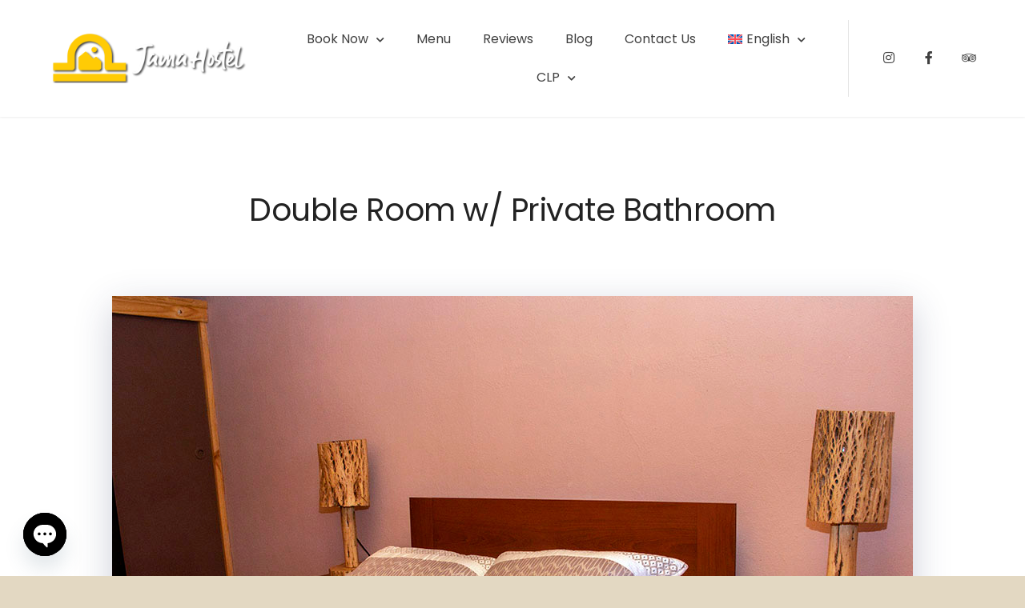

--- FILE ---
content_type: text/html; charset=UTF-8
request_url: https://jamahostel.com/accommodation/double-room-private-bathroom/
body_size: 22884
content:
<!doctype html>
<html lang="en-US">
<head>
	<meta charset="UTF-8">
	<meta name="viewport" content="width=device-width, initial-scale=1">
	<link rel="profile" href="https://gmpg.org/xfn/11">

	<meta http-equiv="X-UA-Compatible" content="IE=edge" /><meta name="viewport" content="width=device-width, initial-scale=1"><meta name='robots' content='index, follow, max-image-preview:large, max-snippet:-1, max-video-preview:-1' />
<link rel="alternate" hreflang="en" href="https://jamahostel.com/accommodation/double-room-private-bathroom/" />
<link rel="alternate" hreflang="pt" href="https://jamahostel.com/pt-br/accommodation/quarto-duplo-com-banheiro-privativo/" />
<link rel="alternate" hreflang="es" href="https://jamahostel.com/es/accommodation/habitacion-doble-con-bano-privado/" />
<link rel="alternate" hreflang="x-default" href="https://jamahostel.com/accommodation/double-room-private-bathroom/" />

	<!-- This site is optimized with the Yoast SEO plugin v26.7 - https://yoast.com/wordpress/plugins/seo/ -->
	<title>Book Double Room w/ Private Bathroom in San Pedro de Atacama</title>
	<meta name="description" content="Book Now Double room with private bathroom for 2 PAX in San Pedro de Atacama. Jama Hostel is located 200 meters from the main square of the town and 200 meters from the bus station of San Pedro de Atacama. Hostels in San Pedro de Atacama." />
	<link rel="canonical" href="https://jamahostel.com/accommodation/double-room-private-bathroom/" />
	<meta property="og:locale" content="en_US" />
	<meta property="og:type" content="article" />
	<meta property="og:title" content="Book Now Double Room w/ Private Bathroom" />
	<meta property="og:description" content="Free parking, shared kitchen, towels, soap included." />
	<meta property="og:url" content="https://jamahostel.com/accommodation/double-room-private-bathroom/" />
	<meta property="og:site_name" content="Jama Hostel | San Pedro de Atacama" />
	<meta property="article:modified_time" content="2024-12-07T18:15:50+00:00" />
	<meta property="og:image" content="https://jamahostel.com/wp-content/uploads/2022/12/habitacion-privada-matrimonial-1.jpg" />
	<meta property="og:image:width" content="1000" />
	<meta property="og:image:height" content="625" />
	<meta property="og:image:type" content="image/jpeg" />
	<meta name="twitter:card" content="summary_large_image" />
	<meta name="twitter:label1" content="Est. reading time" />
	<meta name="twitter:data1" content="1 minute" />
	<script type="application/ld+json" class="yoast-schema-graph">{"@context":"https://schema.org","@graph":[{"@type":"WebPage","@id":"https://jamahostel.com/accommodation/double-room-private-bathroom/","url":"https://jamahostel.com/accommodation/double-room-private-bathroom/","name":"Book Double Room w/ Private Bathroom in San Pedro de Atacama","isPartOf":{"@id":"https://jamahostel.com/#website"},"primaryImageOfPage":{"@id":"https://jamahostel.com/accommodation/double-room-private-bathroom/#primaryimage"},"image":{"@id":"https://jamahostel.com/accommodation/double-room-private-bathroom/#primaryimage"},"thumbnailUrl":"https://jamahostel.com/wp-content/uploads/2022/12/doble-jama-hostel.jpg","datePublished":"2022-12-20T23:14:04+00:00","dateModified":"2024-12-07T18:15:50+00:00","description":"Book Now Double room with private bathroom for 2 PAX in San Pedro de Atacama. Jama Hostel is located 200 meters from the main square of the town and 200 meters from the bus station of San Pedro de Atacama. Hostels in San Pedro de Atacama.","breadcrumb":{"@id":"https://jamahostel.com/accommodation/double-room-private-bathroom/#breadcrumb"},"inLanguage":"en-US","potentialAction":[{"@type":"ReadAction","target":["https://jamahostel.com/accommodation/double-room-private-bathroom/"]}]},{"@type":"ImageObject","inLanguage":"en-US","@id":"https://jamahostel.com/accommodation/double-room-private-bathroom/#primaryimage","url":"https://jamahostel.com/wp-content/uploads/2022/12/doble-jama-hostel.jpg","contentUrl":"https://jamahostel.com/wp-content/uploads/2022/12/doble-jama-hostel.jpg","width":1000,"height":667,"caption":"Book Now a Double room + private bathroom for 2 PAX in San Pedro de Atacama."},{"@type":"BreadcrumbList","@id":"https://jamahostel.com/accommodation/double-room-private-bathroom/#breadcrumb","itemListElement":[{"@type":"ListItem","position":1,"name":"Portada","item":"https://jamahostel.com/"},{"@type":"ListItem","position":2,"name":"Accommodation Types","item":"https://jamahostel.com/accommodation/"},{"@type":"ListItem","position":3,"name":"Double Room w/ Private Bathroom"}]},{"@type":"WebSite","@id":"https://jamahostel.com/#website","url":"https://jamahostel.com/","name":"Jama Hostel | San Pedro de Atacama","description":"Atacama Desert","publisher":{"@id":"https://jamahostel.com/#organization"},"potentialAction":[{"@type":"SearchAction","target":{"@type":"EntryPoint","urlTemplate":"https://jamahostel.com/?s={search_term_string}"},"query-input":{"@type":"PropertyValueSpecification","valueRequired":true,"valueName":"search_term_string"}}],"inLanguage":"en-US"},{"@type":"Organization","@id":"https://jamahostel.com/#organization","name":"Jama Hostel | San Pedro de Atacama","url":"https://jamahostel.com/","logo":{"@type":"ImageObject","inLanguage":"en-US","@id":"https://jamahostel.com/#/schema/logo/image/","url":"https://jamahostel.com/wp-content/uploads/2023/09/jama-hostel-23-e1693961431211.png","contentUrl":"https://jamahostel.com/wp-content/uploads/2023/09/jama-hostel-23-e1693961431211.png","width":300,"height":75,"caption":"Jama Hostel | San Pedro de Atacama"},"image":{"@id":"https://jamahostel.com/#/schema/logo/image/"}}]}</script>
	<!-- / Yoast SEO plugin. -->


<link rel='dns-prefetch' href='//fonts.googleapis.com' />
<link href='https://fonts.gstatic.com' crossorigin rel='preconnect' />
<link rel="alternate" type="application/rss+xml" title="Jama Hostel | San Pedro de Atacama &raquo; Feed" href="https://jamahostel.com/feed/" />
<link rel="alternate" type="application/rss+xml" title="Jama Hostel | San Pedro de Atacama &raquo; Comments Feed" href="https://jamahostel.com/comments/feed/" />
<link rel="alternate" title="oEmbed (JSON)" type="application/json+oembed" href="https://jamahostel.com/wp-json/oembed/1.0/embed?url=https%3A%2F%2Fjamahostel.com%2Faccommodation%2Fdouble-room-private-bathroom%2F" />
<link rel="alternate" title="oEmbed (XML)" type="text/xml+oembed" href="https://jamahostel.com/wp-json/oembed/1.0/embed?url=https%3A%2F%2Fjamahostel.com%2Faccommodation%2Fdouble-room-private-bathroom%2F&#038;format=xml" />
<style id='wp-img-auto-sizes-contain-inline-css' type='text/css'>img:is([sizes=auto i],[sizes^="auto," i]){contain-intrinsic-size:3000px 1500px}</style>

<style id='wp-emoji-styles-inline-css' type='text/css'>img.wp-smiley,img.emoji{display:inline!important;border:none!important;box-shadow:none!important;height:1em!important;width:1em!important;margin:0 0.07em!important;vertical-align:-0.1em!important;background:none!important;padding:0!important}</style>
<link data-optimized="1" rel='stylesheet' id='wp-block-library-css' href='https://jamahostel.com/wp-content/litespeed/css/16578f2bf1a90ae15e28a6e6ed600b0f.css?ver=cff69' type='text/css' media='all' />
<style id='wp-block-search-inline-css' type='text/css'>.wp-block-search__button{margin-left:10px;word-break:normal}.wp-block-search__button.has-icon{line-height:0}.wp-block-search__button svg{height:1.25em;min-height:24px;min-width:24px;width:1.25em;fill:currentColor;vertical-align:text-bottom}:where(.wp-block-search__button){border:1px solid #ccc;padding:6px 10px}.wp-block-search__inside-wrapper{display:flex;flex:auto;flex-wrap:nowrap;max-width:100%}.wp-block-search__label{width:100%}.wp-block-search.wp-block-search__button-only .wp-block-search__button{box-sizing:border-box;display:flex;flex-shrink:0;justify-content:center;margin-left:0;max-width:100%}.wp-block-search.wp-block-search__button-only .wp-block-search__inside-wrapper{min-width:0!important;transition-property:width}.wp-block-search.wp-block-search__button-only .wp-block-search__input{flex-basis:100%;transition-duration:.3s}.wp-block-search.wp-block-search__button-only.wp-block-search__searchfield-hidden,.wp-block-search.wp-block-search__button-only.wp-block-search__searchfield-hidden .wp-block-search__inside-wrapper{overflow:hidden}.wp-block-search.wp-block-search__button-only.wp-block-search__searchfield-hidden .wp-block-search__input{border-left-width:0!important;border-right-width:0!important;flex-basis:0%;flex-grow:0;margin:0;min-width:0!important;padding-left:0!important;padding-right:0!important;width:0!important}:where(.wp-block-search__input){appearance:none;border:1px solid #949494;flex-grow:1;font-family:inherit;font-size:inherit;font-style:inherit;font-weight:inherit;letter-spacing:inherit;line-height:inherit;margin-left:0;margin-right:0;min-width:3rem;padding:8px;text-decoration:unset!important;text-transform:inherit}:where(.wp-block-search__button-inside .wp-block-search__inside-wrapper){background-color:#fff;border:1px solid #949494;box-sizing:border-box;padding:4px}:where(.wp-block-search__button-inside .wp-block-search__inside-wrapper) .wp-block-search__input{border:none;border-radius:0;padding:0 4px}:where(.wp-block-search__button-inside .wp-block-search__inside-wrapper) .wp-block-search__input:focus{outline:none}:where(.wp-block-search__button-inside .wp-block-search__inside-wrapper) :where(.wp-block-search__button){padding:4px 8px}.wp-block-search.aligncenter .wp-block-search__inside-wrapper{margin:auto}.wp-block[data-align=right] .wp-block-search.wp-block-search__button-only .wp-block-search__inside-wrapper{float:right}</style>
<link data-optimized="1" rel='stylesheet' id='wc-blocks-style-css' href='https://jamahostel.com/wp-content/litespeed/css/e15f0f3818f6fe1f10457ab9498204b4.css?ver=7349d' type='text/css' media='all' />
<style id='global-styles-inline-css' type='text/css'>:root{--wp--preset--aspect-ratio--square:1;--wp--preset--aspect-ratio--4-3:4/3;--wp--preset--aspect-ratio--3-4:3/4;--wp--preset--aspect-ratio--3-2:3/2;--wp--preset--aspect-ratio--2-3:2/3;--wp--preset--aspect-ratio--16-9:16/9;--wp--preset--aspect-ratio--9-16:9/16;--wp--preset--color--black:#000000;--wp--preset--color--cyan-bluish-gray:#abb8c3;--wp--preset--color--white:#ffffff;--wp--preset--color--pale-pink:#f78da7;--wp--preset--color--vivid-red:#cf2e2e;--wp--preset--color--luminous-vivid-orange:#ff6900;--wp--preset--color--luminous-vivid-amber:#fcb900;--wp--preset--color--light-green-cyan:#7bdcb5;--wp--preset--color--vivid-green-cyan:#00d084;--wp--preset--color--pale-cyan-blue:#8ed1fc;--wp--preset--color--vivid-cyan-blue:#0693e3;--wp--preset--color--vivid-purple:#9b51e0;--wp--preset--color--grey:#7b7f80;--wp--preset--color--light-grey:#f8f8f8;--wp--preset--color--dark-grey:#121516;--wp--preset--color--gold:#c1b086;--wp--preset--color--blue:#3f9cc1;--wp--preset--color--dark-blue:#252e59;--wp--preset--gradient--vivid-cyan-blue-to-vivid-purple:linear-gradient(135deg,rgb(6,147,227) 0%,rgb(155,81,224) 100%);--wp--preset--gradient--light-green-cyan-to-vivid-green-cyan:linear-gradient(135deg,rgb(122,220,180) 0%,rgb(0,208,130) 100%);--wp--preset--gradient--luminous-vivid-amber-to-luminous-vivid-orange:linear-gradient(135deg,rgb(252,185,0) 0%,rgb(255,105,0) 100%);--wp--preset--gradient--luminous-vivid-orange-to-vivid-red:linear-gradient(135deg,rgb(255,105,0) 0%,rgb(207,46,46) 100%);--wp--preset--gradient--very-light-gray-to-cyan-bluish-gray:linear-gradient(135deg,rgb(238,238,238) 0%,rgb(169,184,195) 100%);--wp--preset--gradient--cool-to-warm-spectrum:linear-gradient(135deg,rgb(74,234,220) 0%,rgb(151,120,209) 20%,rgb(207,42,186) 40%,rgb(238,44,130) 60%,rgb(251,105,98) 80%,rgb(254,248,76) 100%);--wp--preset--gradient--blush-light-purple:linear-gradient(135deg,rgb(255,206,236) 0%,rgb(152,150,240) 100%);--wp--preset--gradient--blush-bordeaux:linear-gradient(135deg,rgb(254,205,165) 0%,rgb(254,45,45) 50%,rgb(107,0,62) 100%);--wp--preset--gradient--luminous-dusk:linear-gradient(135deg,rgb(255,203,112) 0%,rgb(199,81,192) 50%,rgb(65,88,208) 100%);--wp--preset--gradient--pale-ocean:linear-gradient(135deg,rgb(255,245,203) 0%,rgb(182,227,212) 50%,rgb(51,167,181) 100%);--wp--preset--gradient--electric-grass:linear-gradient(135deg,rgb(202,248,128) 0%,rgb(113,206,126) 100%);--wp--preset--gradient--midnight:linear-gradient(135deg,rgb(2,3,129) 0%,rgb(40,116,252) 100%);--wp--preset--font-size--small:13px;--wp--preset--font-size--medium:20px;--wp--preset--font-size--large:36px;--wp--preset--font-size--x-large:42px;--wp--preset--font-family--poppins:Poppins;--wp--preset--spacing--20:0.44rem;--wp--preset--spacing--30:0.67rem;--wp--preset--spacing--40:1rem;--wp--preset--spacing--50:1.5rem;--wp--preset--spacing--60:2.25rem;--wp--preset--spacing--70:3.38rem;--wp--preset--spacing--80:5.06rem;--wp--preset--shadow--natural:6px 6px 9px rgba(0, 0, 0, 0.2);--wp--preset--shadow--deep:12px 12px 50px rgba(0, 0, 0, 0.4);--wp--preset--shadow--sharp:6px 6px 0px rgba(0, 0, 0, 0.2);--wp--preset--shadow--outlined:6px 6px 0px -3px rgb(255, 255, 255), 6px 6px rgb(0, 0, 0);--wp--preset--shadow--crisp:6px 6px 0px rgb(0, 0, 0)}:where(.is-layout-flex){gap:.5em}:where(.is-layout-grid){gap:.5em}body .is-layout-flex{display:flex}.is-layout-flex{flex-wrap:wrap;align-items:center}.is-layout-flex>:is(*,div){margin:0}body .is-layout-grid{display:grid}.is-layout-grid>:is(*,div){margin:0}:where(.wp-block-columns.is-layout-flex){gap:2em}:where(.wp-block-columns.is-layout-grid){gap:2em}:where(.wp-block-post-template.is-layout-flex){gap:1.25em}:where(.wp-block-post-template.is-layout-grid){gap:1.25em}.has-black-color{color:var(--wp--preset--color--black)!important}.has-cyan-bluish-gray-color{color:var(--wp--preset--color--cyan-bluish-gray)!important}.has-white-color{color:var(--wp--preset--color--white)!important}.has-pale-pink-color{color:var(--wp--preset--color--pale-pink)!important}.has-vivid-red-color{color:var(--wp--preset--color--vivid-red)!important}.has-luminous-vivid-orange-color{color:var(--wp--preset--color--luminous-vivid-orange)!important}.has-luminous-vivid-amber-color{color:var(--wp--preset--color--luminous-vivid-amber)!important}.has-light-green-cyan-color{color:var(--wp--preset--color--light-green-cyan)!important}.has-vivid-green-cyan-color{color:var(--wp--preset--color--vivid-green-cyan)!important}.has-pale-cyan-blue-color{color:var(--wp--preset--color--pale-cyan-blue)!important}.has-vivid-cyan-blue-color{color:var(--wp--preset--color--vivid-cyan-blue)!important}.has-vivid-purple-color{color:var(--wp--preset--color--vivid-purple)!important}.has-black-background-color{background-color:var(--wp--preset--color--black)!important}.has-cyan-bluish-gray-background-color{background-color:var(--wp--preset--color--cyan-bluish-gray)!important}.has-white-background-color{background-color:var(--wp--preset--color--white)!important}.has-pale-pink-background-color{background-color:var(--wp--preset--color--pale-pink)!important}.has-vivid-red-background-color{background-color:var(--wp--preset--color--vivid-red)!important}.has-luminous-vivid-orange-background-color{background-color:var(--wp--preset--color--luminous-vivid-orange)!important}.has-luminous-vivid-amber-background-color{background-color:var(--wp--preset--color--luminous-vivid-amber)!important}.has-light-green-cyan-background-color{background-color:var(--wp--preset--color--light-green-cyan)!important}.has-vivid-green-cyan-background-color{background-color:var(--wp--preset--color--vivid-green-cyan)!important}.has-pale-cyan-blue-background-color{background-color:var(--wp--preset--color--pale-cyan-blue)!important}.has-vivid-cyan-blue-background-color{background-color:var(--wp--preset--color--vivid-cyan-blue)!important}.has-vivid-purple-background-color{background-color:var(--wp--preset--color--vivid-purple)!important}.has-black-border-color{border-color:var(--wp--preset--color--black)!important}.has-cyan-bluish-gray-border-color{border-color:var(--wp--preset--color--cyan-bluish-gray)!important}.has-white-border-color{border-color:var(--wp--preset--color--white)!important}.has-pale-pink-border-color{border-color:var(--wp--preset--color--pale-pink)!important}.has-vivid-red-border-color{border-color:var(--wp--preset--color--vivid-red)!important}.has-luminous-vivid-orange-border-color{border-color:var(--wp--preset--color--luminous-vivid-orange)!important}.has-luminous-vivid-amber-border-color{border-color:var(--wp--preset--color--luminous-vivid-amber)!important}.has-light-green-cyan-border-color{border-color:var(--wp--preset--color--light-green-cyan)!important}.has-vivid-green-cyan-border-color{border-color:var(--wp--preset--color--vivid-green-cyan)!important}.has-pale-cyan-blue-border-color{border-color:var(--wp--preset--color--pale-cyan-blue)!important}.has-vivid-cyan-blue-border-color{border-color:var(--wp--preset--color--vivid-cyan-blue)!important}.has-vivid-purple-border-color{border-color:var(--wp--preset--color--vivid-purple)!important}.has-vivid-cyan-blue-to-vivid-purple-gradient-background{background:var(--wp--preset--gradient--vivid-cyan-blue-to-vivid-purple)!important}.has-light-green-cyan-to-vivid-green-cyan-gradient-background{background:var(--wp--preset--gradient--light-green-cyan-to-vivid-green-cyan)!important}.has-luminous-vivid-amber-to-luminous-vivid-orange-gradient-background{background:var(--wp--preset--gradient--luminous-vivid-amber-to-luminous-vivid-orange)!important}.has-luminous-vivid-orange-to-vivid-red-gradient-background{background:var(--wp--preset--gradient--luminous-vivid-orange-to-vivid-red)!important}.has-very-light-gray-to-cyan-bluish-gray-gradient-background{background:var(--wp--preset--gradient--very-light-gray-to-cyan-bluish-gray)!important}.has-cool-to-warm-spectrum-gradient-background{background:var(--wp--preset--gradient--cool-to-warm-spectrum)!important}.has-blush-light-purple-gradient-background{background:var(--wp--preset--gradient--blush-light-purple)!important}.has-blush-bordeaux-gradient-background{background:var(--wp--preset--gradient--blush-bordeaux)!important}.has-luminous-dusk-gradient-background{background:var(--wp--preset--gradient--luminous-dusk)!important}.has-pale-ocean-gradient-background{background:var(--wp--preset--gradient--pale-ocean)!important}.has-electric-grass-gradient-background{background:var(--wp--preset--gradient--electric-grass)!important}.has-midnight-gradient-background{background:var(--wp--preset--gradient--midnight)!important}.has-small-font-size{font-size:var(--wp--preset--font-size--small)!important}.has-medium-font-size{font-size:var(--wp--preset--font-size--medium)!important}.has-large-font-size{font-size:var(--wp--preset--font-size--large)!important}.has-x-large-font-size{font-size:var(--wp--preset--font-size--x-large)!important}.has-poppins-font-family{font-family:var(--wp--preset--font-family--poppins)!important}</style>

<style id='classic-theme-styles-inline-css' type='text/css'>
/*! This file is auto-generated */
.wp-block-button__link{color:#fff;background-color:#32373c;border-radius:9999px;box-shadow:none;text-decoration:none;padding:calc(.667em + 2px) calc(1.333em + 2px);font-size:1.125em}.wp-block-file__button{background:#32373c;color:#fff;text-decoration:none}</style>
<link data-optimized="1" rel='stylesheet' id='fontawesome-free-css' href='https://jamahostel.com/wp-content/litespeed/css/5f5d5b0a48df3a50f2392dec58aec048.css?ver=5db8a' type='text/css' media='all' />
<link data-optimized="1" rel='stylesheet' id='slick-css' href='https://jamahostel.com/wp-content/litespeed/css/94f414eaa2947ca3bee078e537a39c52.css?ver=80369' type='text/css' media='all' />
<link data-optimized="1" rel='stylesheet' id='slick-theme-css' href='https://jamahostel.com/wp-content/litespeed/css/2c929385c21a6cd89ac1e802d2544bf1.css?ver=aa462' type='text/css' media='all' />
<link data-optimized="1" rel='stylesheet' id='mp-fancybox-css' href='https://jamahostel.com/wp-content/litespeed/css/1464248f1708663b93be29d8ee7b82c1.css?ver=21c57' type='text/css' media='all' />
<link data-optimized="1" rel='stylesheet' id='getwid-blocks-css' href='https://jamahostel.com/wp-content/litespeed/css/822d5c06a844c789a4bfeb76d00319e7.css?ver=07387' type='text/css' media='all' />
<style id='getwid-blocks-inline-css' type='text/css'>.wp-block-getwid-section .wp-block-getwid-section__wrapper .wp-block-getwid-section__inner-wrapper{max-width:1170px}body{overflow-x:hidden}.getwid-anim{visibility:hidden}</style>
<link data-optimized="1" rel='stylesheet' id='beach-icons-css' href='https://jamahostel.com/wp-content/litespeed/css/9cce97c790d4137b7077e913db821774.css?ver=56946' type='text/css' media='all' />
<link data-optimized="1" rel='stylesheet' id='hotel-icons-css' href='https://jamahostel.com/wp-content/litespeed/css/229c6a0cc69339d9190bbf1d97da1ec9.css?ver=bcac0' type='text/css' media='all' />
<link data-optimized="1" rel='stylesheet' id='contact-form-7-css' href='https://jamahostel.com/wp-content/litespeed/css/6506e5fb64cfa5864cac44dd2c6c25e9.css?ver=2ea67' type='text/css' media='all' />
<link data-optimized="1" rel='stylesheet' id='mphb-kbwood-datepick-css-css' href='https://jamahostel.com/wp-content/litespeed/css/54bb220cd9338ca6f721be19af216970.css?ver=28f75' type='text/css' media='all' />
<link data-optimized="1" rel='stylesheet' id='mphb-shortcodes-group-availability-calendar-css-css' href='https://jamahostel.com/wp-content/litespeed/css/7fe12581556032ff770b1a6cb8f73e7c.css?ver=b88f1' type='text/css' media='all' />
<link data-optimized="1" rel='stylesheet' id='mphb-css' href='https://jamahostel.com/wp-content/litespeed/css/889ce8bf5ee6e3565f12ca1d9941b8db.css?ver=d9f6c' type='text/css' media='all' />
<link data-optimized="1" rel='stylesheet' id='bodhi-svgs-attachment-css' href='https://jamahostel.com/wp-content/litespeed/css/2533f923454daae2a663eb4d48984de8.css?ver=84de8' type='text/css' media='all' />
<link data-optimized="1" rel='stylesheet' id='woocommerce-layout-css' href='https://jamahostel.com/wp-content/litespeed/css/5ea517b29f7c6c95dd18540df4fa1bf2.css?ver=ead78' type='text/css' media='all' />
<link data-optimized="1" rel='stylesheet' id='woocommerce-smallscreen-css' href='https://jamahostel.com/wp-content/litespeed/css/84895fbaa036a4babd0b16c841052aea.css?ver=7a5ce' type='text/css' media='only screen and (max-width: 768px)' />
<link data-optimized="1" rel='stylesheet' id='woocommerce-general-css' href='https://jamahostel.com/wp-content/litespeed/css/9ca47e14cd46cdff67db9404f0e85185.css?ver=a229e' type='text/css' media='all' />
<style id='woocommerce-inline-inline-css' type='text/css'>.woocommerce form .form-row .required{visibility:visible}</style>
<link data-optimized="1" rel='stylesheet' id='wpml-legacy-dropdown-0-css' href='https://jamahostel.com/wp-content/litespeed/css/08816b70bad1d27e4cc4bf042f5d7d1a.css?ver=f309a' type='text/css' media='all' />
<link data-optimized="1" rel='stylesheet' id='wpml-menu-item-0-css' href='https://jamahostel.com/wp-content/litespeed/css/fe0406eba313994270e8defbb7eba97b.css?ver=8a80d' type='text/css' media='all' />
<link data-optimized="1" rel='stylesheet' id='ppcp-paypal-checkout-for-woocommerce-public-css' href='https://jamahostel.com/wp-content/litespeed/css/951ca06088f7f3abc84e1ff0c9d1a592.css?ver=17454' type='text/css' media='all' />
<link data-optimized="1" rel='stylesheet' id='parent-style-css' href='https://jamahostel.com/wp-content/litespeed/css/39f0f53240e783a35eeb0b38fc0860dd.css?ver=7365c' type='text/css' media='all' />
<link data-optimized="1" rel='stylesheet' id='luviana-style-css' href='https://jamahostel.com/wp-content/litespeed/css/48b93dacc0b2cf90e8ed7dbe25625c48.css?ver=51275' type='text/css' media='all' />
<style id='luviana-style-inline-css' type='text/css'>.site-header{color:#blank}button,input[type="button"],input[type="reset"],input[type="submit"],.more-link,.luviana-front-page-header .child-pages-list .child-page-content .more-link:hover{background:#c18466;border-color:#c18466}.navigation.pagination .page-numbers:hover,.navigation.pagination .current,body.blog-layout-grid .blog-wrapper .blog-inner-wrapper .hentry .post-meta-wrapper .featured,body.blog-layout-grid-2 .hentry .featured,.post-thumbnail-wrapper .featured{background:#c18466}.post-navigation-wrapper .post-navigation a:hover .post-title,.post-navigation-wrapper .post-navigation a:focus .post-title,.navigation.pagination .prev:hover,.navigation.pagination .next:hover,.widget_recent_entries ul li:before,.widget_recent_entries ul li a:hover,.widget_recent_entries .post-date,.widget_nav_menu .menu a:hover,.search-form .search-submit:hover,.search-form .search-submit:focus,.site-info-wrapper .footer-menu-container .footer-menu li:after,body.blog .site-main>.hentry .entry-header a:hover,body.archive .site-main>.hentry .entry-header a:hover,body.search .site-main>.hentry .entry-header a:hover,body.blog-layout-grid .blog-wrapper .blog-inner-wrapper .hentry .entry-header .entry-title a:hover,body.blog-layout-grid-2 .hentry .entry-header .posted-on a:hover,.entry-footer>span>i,.entry-footer>span a:hover,.comment-list .comment .reply:before,.mphb_sc_account .mphb-account-menu a:hover{color:#c18466}.button{background:#c18466;border-color:#c18466}.wp-block-quote{border-color:#c18466}a,.wp-block-quote cite,.wp-block-quote .wp-block-quote__citation,.wp-block-quote.is-large cite,.wp-block-quote.is-large .wp-block-quote__citation,.wp-block-quote.is-style-large cite,.wp-block-quote.is-style-large .wp-block-quote__citation,.wp-block-pullquote blockquote cite,.wp-block-pullquote blockquote .wp-block-pullquote__citation,.wp-block-button.is-style-outline .wp-block-button__link:not(.has-text-color),.wp-block-button.is-style-link .wp-block-button__link:not(.has-text-color),.wp-block-button.is-style-link .wp-block-button__link:hover,.wp-block-getwid-accordion .wp-block-getwid-accordion__header-wrapper.ui-state-active a,.wp-block-getwid-accordion .wp-block-getwid-accordion__header-wrapper:hover a,.wp-block-getwid-accordion .wp-block-getwid-accordion__icon,.wp-block-getwid-recent-posts .wp-block-getwid-recent-posts__post .wp-block-getwid-recent-posts__post-title a:hover,.wp-block-getwid-recent-posts .wp-block-getwid-recent-posts__post .wp-block-getwid-recent-posts__entry-meta .wp-block-getwid-recent-posts__post-tags a,.wp-block-getwid-toggle .wp-block-getwid-toggle__row .wp-block-getwid-toggle__header:hover a,.wp-block-getwid-toggle .wp-block-getwid-toggle__row .wp-block-getwid-toggle__header:hover .wp-block-getwid-toggle__icon,.wp-block-getwid-toggle .wp-block-getwid-toggle__row .wp-block-getwid-toggle__icon,.wp-block-getwid-toggle .wp-block-getwid-toggle__row.is-active .wp-block-getwid-toggle__header a,.wp-block-getwid-tabs .wp-block-getwid-tabs__nav-links .wp-block-getwid-tabs__nav-link:hover a,.wp-block-getwid-progress-bar .wp-block-getwid-progress-bar__progress:not(.has-text-color),.wp-block-getwid-post-slider .wp-block-getwid-post-slider__post-title a:hover,.wp-block-getwid-post-carousel .wp-block-getwid-post-carousel__post-title a:hover,.wp-block-getwid-custom-post-type .wp-block-getwid-custom-post-type__post-title a:hover{color:#c18466}.wp-block-button.is-style-outline .wp-block-button__link:not(.has-text-color):hover{color:#fff}.wp-block-button.is-style-outline .wp-block-button__link{background:#fff0}.wp-block-pullquote{border-top-color:#c18466;border-bottom-color:#c18466}.wp-block-button__link:not(.has-background),.wp-block-file .wp-block-file__button:not(.has-background),.wp-block-getwid-price-box .wp-block-getwid-price-box__pricing:after{background:#c18466}.wp-block-button__link.has-dark-blue-background-color:hover,.wp-block-file .wp-block-file__button.has-dark-blue-background-color:hover{background-color:#c18466;border-color:#c18466}.wp-block-getwid-media-text-slider .slick-prev:hover,.wp-block-getwid-media-text-slider .slick-next:hover,.wp-block-getwid-images-slider .slick-prev:hover,.wp-block-getwid-images-slider .slick-next:hover,.wp-block-getwid-advanced-heading.is-style-style-1 .wp-block-getwid-advanced-heading__content:before,.wp-block-getwid-post-slider .slick-prev:hover,.wp-block-getwid-post-slider .slick-next:hover,.wp-block-getwid-post-carousel .slick-prev:hover,.wp-block-getwid-post-carousel .slick-next:hover{background-color:#c18466}code,kbd,tt,var,.main-navigation ul ul li:hover>a,.main-navigation ul ul li.current-menu-item>a,.front-page-widget-area,body.page-has-post-thumbnail .entry-header-background,body.page-has-post-thumbnail .entry-header-background:after,.luviana-front-page-header .child-pages-nav-slider .no-thumbnail{background:#f8b522}button:hover,input[type="button"]:hover,input[type="reset"]:hover,input[type="submit"]:hover,.more-link:hover,button:active,button:focus,input[type="button"]:active,input[type="button"]:focus,input[type="reset"]:active,input[type="reset"]:focus,input[type="submit"]:active,input[type="submit"]:focus,.more-link:active,.more-link:focus{border-color:#f8b522;background:#f8b522}.front-page-widget-area input[type="text"],.front-page-widget-area input[type="email"],.front-page-widget-area input[type="url"],.front-page-widget-area input[type="password"],.front-page-widget-area input[type="search"],.front-page-widget-area input[type="number"],.front-page-widget-area input[type="tel"],.front-page-widget-area input[type="range"],.front-page-widget-area input[type="date"],.front-page-widget-area input[type="month"],.front-page-widget-area input[type="week"],.front-page-widget-area input[type="time"],.front-page-widget-area input[type="datetime"],.front-page-widget-area input[type="datetime-local"],.front-page-widget-area input[type="color"],.front-page-widget-area textarea,.front-page-widget-area select{background-color:#f8b522}body.blog-layout-grid .blog-wrapper .blog-inner-wrapper .hentry .post-thumbnail:before{background:-webkit-gradient(linear,left top,left bottom,from(#f8b522),to(transparent));background:linear-gradient(to bottom,#f8b522,transparent)}.wp-block-getwid-social-links .wp-block-getwid-social-links__link:hover .wp-block-getwid-social-links__wrapper,.wp-block-getwid-social-links.has-icons-framed .wp-block-getwid-social-links__link:hover .wp-block-getwid-social-links__wrapper{color:#f8b522}.wp-block-getwid-social-links.has-icons-stacked .wp-block-getwid-social-links__link:hover .wp-block-getwid-social-links__wrapper{background:#f8b522}.button:active,.button:focus,.button:hover,.wp-block-button__link:hover,.wp-block-file .wp-block-file__button:hover,.wp-block-button.is-style-outline .wp-block-button__link:hover{border-color:#f8b522;background:#f8b522}</style>
<link data-optimized="1" rel='stylesheet' id='luviana-fonts-css' href='https://jamahostel.com/wp-content/litespeed/css/41959b59a0fc7232ba49bb67a69ec4fe.css?ver=ec4fe' type='text/css' media='all' />
<link data-optimized="1" rel='stylesheet' id='font-awesome-v4shim-css' href='https://jamahostel.com/wp-content/litespeed/css/a34891f831306a2989b778557bc48b52.css?ver=80902' type='text/css' media='screen' />
<link data-optimized="1" rel='stylesheet' id='font-awesome-css' href='https://jamahostel.com/wp-content/litespeed/css/7a824e63bfba3e85cfa6795382fd1362.css?ver=e116a' type='text/css' media='screen' />
<link data-optimized="1" rel='stylesheet' id='luviana-mphb-css' href='https://jamahostel.com/wp-content/litespeed/css/12d27647e3216e5bfcb2c9223601360c.css?ver=088dc' type='text/css' media='all' />
<style id='luviana-mphb-inline-css' type='text/css'>.mphb-widget-room-type-attributes li:before,.mphb-widget-room-type-attributes a:hover,.datepick-popup .datepick-cmd-next:hover,.datepick-popup .datepick-cmd-prev:hover,.datepick-popup a.datepick-cmd.datepick-cmd-today,.datepick-popup .datepick-nav a:hover,.datepick-popup .datepick-ctrl a,.page-widgets .widget_mphb_rooms_widget .mphb_room_type .mphb-widget-room-type-title a:hover,.comments-area .mphbr-star-rating>span{color:#c18466}.datepick-popup .mphb-datepick-popup .datepick-month td a.datepick-selected,.datepick-popup .mphb-datepick-popup .datepick-month td a.datepick-today.datepick-selected,.datepick-popup .mphb-datepick-popup .datepick-month td a.datepick-today.datepick-highlight,.datepick-popup .mphb-datepick-popup .datepick-month td span.datepick-today.datepick-selected,.datepick-popup .mphb-datepick-popup .datepick-month td span.datepick-today.datepick-highlight,body .mphb-flexslider.flexslider ul.flex-direction-nav a:hover,body .flexslider ul.flex-direction-nav a:hover{background-color:#c18466}.datepick-popup .mphb-datepick-popup .datepick-month td a.datepick-highlight,.datepick-popup .mphb-datepick-popup .datepick-month td .mphb-check-in-date{background:#c18466}.page-widgets .widget_mphb_rooms_widget .mphb_room_type .mphb-widget-room-type-book-button .button{background:#c18466;border-color:#c18466}.page-widgets .widget_mphb_rooms_widget .mphb_room_type .mphb-widget-room-type-book-button .button:hover{color:#c18466;border-color:#c18466}.content-area .hentry .entry-content .mphb_sc_search_results-wrapper .mphb_room_type .mphb-rooms-reservation-message-wrapper{border-color:#c18466}.front-page-widget-area .widget_mphb_search_availability_widget .mphb_widget_search-submit-button-wrapper .button{background:#c18466}.mphb-loop-room-type-attributes li:before,.mphb-single-room-type-attributes li:before,.mphb-loop-room-type-attributes a:hover,.mphb-single-room-type-attributes a:hover,.mphb-single-room-type-attributes li .mphb-attribute-value a:hover,.mphb-calendar .datepick-cmd-next:hover,.mphb-calendar .datepick-cmd-prev:hover,.mphb-calendar a.datepick-cmd.datepick-cmd-today,.mphb-calendar .datepick-nav a:hover,.mphb-calendar .datepick-ctrl a,.mphb_sc_checkout-wrapper .mphb-coupon-code-wrapper .mphb-apply-coupon-code-button:hover,.mphb_sc_checkout-wrapper .mphb_sc_checkout-submit-wrapper .button:hover,.mphb_sc_services-wrapper .type-mphb_room_service .mphb-service-title a:hover,.mphb_sc_search_results-wrapper .mphb-room-type-title:hover,.mphb_sc_rooms-wrapper .mphb-room-type-title:hover,.mphb_sc_room-wrapper .mphb-room-type-title:hover{color:#c18466}.mphb-calendar.mphb-datepick .datepick-month td .datepick-selected,.mphb-calendar.mphb-datepick .datepick-month td .datepick-highlight,.mphb-calendar.mphb-datepick .datepick-month td .mphb-selected-date,.mphb-calendar.mphb-datepick .datepick-month td a.datepick-today.datepick-selected,.mphb-calendar.mphb-datepick .datepick-month td a.datepick-today.datepick-highlight,.mphb-calendar.mphb-datepick .datepick-month td .mphb-booked-date,.mphb-calendar.mphb-datepick .datepick-month td span.datepick-today.datepick-highlight,.mphb-calendar.mphb-datepick .datepick-month td span.datepick-today.datepick-selected{background-color:#c18466}.mphb-calendar.mphb-datepick .datepick-month td a.datepick-highlight,.mphb-calendar.mphb-datepick .datepick-month td .mphb-check-in-date,.mphb_sc_rooms-wrapper .entry-title:before{background:#c18466}.mphb_sc_checkout-wrapper .mphb-coupon-code-wrapper .mphb-apply-coupon-code-button,.mphb_sc_checkout-wrapper .mphb_sc_checkout-submit-wrapper .button,.content-area .hentry .entry-content .mphb_sc_search_results-wrapper .mphb_room_type .mphb-view-details-button:hover{background:#f8b522;border-color:#f8b522}.front-page-widget-area .widget_mphb_search_availability_widget .mphb_widget_search-submit-button-wrapper .button:hover{background:#f8b522}.mphb_sc_rooms-wrapper .mphb-view-details-button:hover{background:#f8b522;border-color:#f8b522}</style>
<link data-optimized="1" rel='stylesheet' id='custom-google-fonts-css' href='https://jamahostel.com/wp-content/litespeed/css/de36cf3c18e0d31d0cb9d8227e267387.css?ver=67387' type='text/css' media='all' />
<link data-optimized="1" rel='stylesheet' id='chaty-front-css-css' href='https://jamahostel.com/wp-content/litespeed/css/99b561dc5a49518ee3e2653dab82de8c.css?ver=0d329' type='text/css' media='all' />
<script type="text/javascript" id="wpml-cookie-js-extra">
/* <![CDATA[ */
var wpml_cookies = {"wp-wpml_current_language":{"value":"en","expires":1,"path":"/"}};
var wpml_cookies = {"wp-wpml_current_language":{"value":"en","expires":1,"path":"/"}};
var wpml_cookies = {"wp-wpml_current_language":{"value":"en","expires":1,"path":"/"}};
var wpml_cookies = {"wp-wpml_current_language":{"value":"en","expires":1,"path":"/"}};
//# sourceURL=wpml-cookie-js-extra
/* ]]> */
</script>
<script type="text/javascript" src="https://jamahostel.com/wp-content/plugins/sitepress-multilingual-cms/res/js/cookies/language-cookie.js?ver=474000" id="wpml-cookie-js" defer="defer" data-wp-strategy="defer"></script>
<script type="text/javascript" src="https://jamahostel.com/wp-includes/js/jquery/jquery.min.js?ver=3.7.1" id="jquery-core-js"></script>
<script type="text/javascript" src="https://jamahostel.com/wp-includes/js/jquery/jquery-migrate.min.js?ver=3.4.1" id="jquery-migrate-js"></script>
<script type="text/javascript" src="https://jamahostel.com/wp-content/plugins/woocommerce/assets/js/jquery-blockui/jquery.blockUI.min.js?ver=2.7.0-wc.10.4.3" id="wc-jquery-blockui-js" defer="defer" data-wp-strategy="defer"></script>
<script type="text/javascript" id="wc-add-to-cart-js-extra">
/* <![CDATA[ */
var wc_add_to_cart_params = {"ajax_url":"/wp-admin/admin-ajax.php","wc_ajax_url":"/?wc-ajax=%%endpoint%%","i18n_view_cart":"To pay","cart_url":"https://jamahostel.com/pay/","is_cart":"","cart_redirect_after_add":"no"};
//# sourceURL=wc-add-to-cart-js-extra
/* ]]> */
</script>
<script type="text/javascript" src="https://jamahostel.com/wp-content/plugins/woocommerce/assets/js/frontend/add-to-cart.min.js?ver=10.4.3" id="wc-add-to-cart-js" defer="defer" data-wp-strategy="defer"></script>
<script type="text/javascript" src="https://jamahostel.com/wp-content/plugins/woocommerce/assets/js/js-cookie/js.cookie.min.js?ver=2.1.4-wc.10.4.3" id="wc-js-cookie-js" defer="defer" data-wp-strategy="defer"></script>
<script type="text/javascript" id="woocommerce-js-extra">
/* <![CDATA[ */
var woocommerce_params = {"ajax_url":"/wp-admin/admin-ajax.php","wc_ajax_url":"/?wc-ajax=%%endpoint%%","i18n_password_show":"Show password","i18n_password_hide":"Hide password"};
//# sourceURL=woocommerce-js-extra
/* ]]> */
</script>
<script type="text/javascript" src="https://jamahostel.com/wp-content/plugins/woocommerce/assets/js/frontend/woocommerce.min.js?ver=10.4.3" id="woocommerce-js" defer="defer" data-wp-strategy="defer"></script>
<script type="text/javascript" src="https://jamahostel.com/wp-content/plugins/sitepress-multilingual-cms/templates/language-switchers/legacy-dropdown/script.min.js?ver=1" id="wpml-legacy-dropdown-0-js"></script>
<script type="text/javascript" id="wpml-browser-redirect-js-extra">
/* <![CDATA[ */
var wpml_browser_redirect_params = {"pageLanguage":"en","languageUrls":{"en_us":"https://jamahostel.com/accommodation/double-room-private-bathroom/","en":"https://jamahostel.com/accommodation/double-room-private-bathroom/","us":"https://jamahostel.com/accommodation/double-room-private-bathroom/","pt_br":"https://jamahostel.com/pt-br/accommodation/quarto-duplo-com-banheiro-privativo/","pt":"https://jamahostel.com/pt-br/accommodation/quarto-duplo-com-banheiro-privativo/","br":"https://jamahostel.com/pt-br/accommodation/quarto-duplo-com-banheiro-privativo/","pt-br":"https://jamahostel.com/pt-br/accommodation/quarto-duplo-com-banheiro-privativo/","es_es":"https://jamahostel.com/es/accommodation/habitacion-doble-con-bano-privado/","es":"https://jamahostel.com/es/accommodation/habitacion-doble-con-bano-privado/"},"cookie":{"name":"_icl_visitor_lang_js","domain":"jamahostel.com","path":"/","expiration":24}};
//# sourceURL=wpml-browser-redirect-js-extra
/* ]]> */
</script>
<script type="text/javascript" src="https://jamahostel.com/wp-content/plugins/sitepress-multilingual-cms/dist/js/browser-redirect/app.js?ver=474000" id="wpml-browser-redirect-js"></script>
<link rel="https://api.w.org/" href="https://jamahostel.com/wp-json/" /><link rel="alternate" title="JSON" type="application/json" href="https://jamahostel.com/wp-json/wp/v2/mphb_room_type/1281" /><link rel="EditURI" type="application/rsd+xml" title="RSD" href="https://jamahostel.com/xmlrpc.php?rsd" />
<meta name="generator" content="WordPress 6.9" />
<meta name="generator" content="WooCommerce 10.4.3" />
<link rel='shortlink' href='https://jamahostel.com/?p=1281' />
<meta name="generator" content="WPML ver:4.7.4 stt:1,42,2;" />
	<noscript><style>.woocommerce-product-gallery{ opacity: 1 !important; }</style></noscript>
			<style type="text/css">.site-title,.site-description{position:absolute;clip:rect(1px,1px,1px,1px)}</style>
		<style type="text/css" id="custom-background-css">body.custom-background{background-color:#e3d8c2}</style>
	<link rel="icon" href="https://jamahostel.com/wp-content/uploads/2022/12/Iso-Jama.svg" sizes="32x32" />
<link rel="icon" href="https://jamahostel.com/wp-content/uploads/2022/12/Iso-Jama.svg" sizes="192x192" />
<link rel="apple-touch-icon" href="https://jamahostel.com/wp-content/uploads/2022/12/Iso-Jama.svg" />
<meta name="msapplication-TileImage" content="https://jamahostel.com/wp-content/uploads/2022/12/Iso-Jama.svg" />
		<style type="text/css" id="wp-custom-css">.site-branding .custom-logo{display:block;max-width:250px}body.page-template-template-front-page.absolute-menu .site-content{padding-top:0;padding-bottom:0;background:#FFF1E6}.front-page-widget-area .widget_mphb_search_availability_widget{padding:0;background:#573325}.entry-header-image{margin-bottom:1.25rem;display:none}.front-page-widget-area input[type="text"],.front-page-widget-area input[type="email"],.front-page-widget-area input[type="url"],.front-page-widget-area input[type="password"],.front-page-widget-area input[type="search"],.front-page-widget-area input[type="number"],.front-page-widget-area input[type="tel"],.front-page-widget-area input[type="range"],.front-page-widget-area input[type="date"],.front-page-widget-area input[type="month"],.front-page-widget-area input[type="week"],.front-page-widget-area input[type="time"],.front-page-widget-area input[type="datetime"],.front-page-widget-area input[type="datetime-local"],.front-page-widget-area input[type="color"],.front-page-widget-area textarea,.front-page-widget-area select{background-color:#fff}.woocommerce #respond input#submit.alt,.woocommerce a.button.alt,.woocommerce button.button.alt,.woocommerce input.button.alt{background-color:#f8b522;color:#fff;-webkit-font-smoothing:antialiased}.post-navigation-wrapper{margin-left:-50px;margin-right:-50px;display:none}.comments-area{max-width:770px;margin:5rem auto 0;display:none}.woocommerce div.product form.cart .variations td,.woocommerce div.product form.cart .variations th{border:0;line-height:2em;vertical-align:top;background:#fff}.woocommerce div.product form.cart .button{vertical-align:middle;float:left;background-color:#f8b522}.datepick-popup .mphb-datepick-popup .datepick-month td .mphb-unselectable-date:not(.mphb-extra-date){color:#d9dae0;background:repeating-linear-gradient(-45deg,#fff,#fff 3px,#fafafa 4px,#fafafa 6px);background:#fa4a16}.mphb-calendar.mphb-datepick .datepick-month td .mphb-date-selectable,.mphb-calendar.mphb-datepick .datepick-month td a.mphb-selectable-date,.mphb-calendar.mphb-datepick .datepick-month td .mphb-available-date,.datepick-popup .mphb-datepick-popup .datepick-month td .mphb-date-selectable,.datepick-popup .mphb-datepick-popup .datepick-month td a.mphb-selectable-date,.datepick-popup .mphb-datepick-popup .datepick-month td .mphb-available-date{background:#8caa00;color:#fff}.mphb-calendar.mphb-datepick .datepick-month td .mphb-unselectable-date--check-in,.mphb-calendar.mphb-datepick .datepick-month td .mphb-unselectable-date--check-out{color:#d9dae0;background-color:#fa4a16}</style>
			<!-- Fonts Plugin CSS - https://fontsplugin.com/ -->
	<style>@font-face{font-family:'Poppins';font-style:italic;font-weight:100;font-display:swap;src:url(https://fonts.gstatic.com/s/poppins/v24/pxiAyp8kv8JHgFVrJJLmE0tDMPKzSQ.woff2) format('woff2');unicode-range:U+0900-097F,U+1CD0-1CF9,U+200C-200D,U+20A8,U+20B9,U+20F0,U+25CC,U+A830-A839,U+A8E0-A8FF,U+11B00-11B09}@font-face{font-family:'Poppins';font-style:italic;font-weight:100;font-display:swap;src:url(https://fonts.gstatic.com/s/poppins/v24/pxiAyp8kv8JHgFVrJJLmE0tMMPKzSQ.woff2) format('woff2');unicode-range:U+0100-02BA,U+02BD-02C5,U+02C7-02CC,U+02CE-02D7,U+02DD-02FF,U+0304,U+0308,U+0329,U+1D00-1DBF,U+1E00-1E9F,U+1EF2-1EFF,U+2020,U+20A0-20AB,U+20AD-20C0,U+2113,U+2C60-2C7F,U+A720-A7FF}@font-face{font-family:'Poppins';font-style:italic;font-weight:100;font-display:swap;src:url(https://fonts.gstatic.com/s/poppins/v24/pxiAyp8kv8JHgFVrJJLmE0tCMPI.woff2) format('woff2');unicode-range:U+0000-00FF,U+0131,U+0152-0153,U+02BB-02BC,U+02C6,U+02DA,U+02DC,U+0304,U+0308,U+0329,U+2000-206F,U+20AC,U+2122,U+2191,U+2193,U+2212,U+2215,U+FEFF,U+FFFD}@font-face{font-family:'Poppins';font-style:italic;font-weight:200;font-display:swap;src:url(https://fonts.gstatic.com/s/poppins/v24/pxiDyp8kv8JHgFVrJJLmv1pVFteOcEg.woff2) format('woff2');unicode-range:U+0900-097F,U+1CD0-1CF9,U+200C-200D,U+20A8,U+20B9,U+20F0,U+25CC,U+A830-A839,U+A8E0-A8FF,U+11B00-11B09}@font-face{font-family:'Poppins';font-style:italic;font-weight:200;font-display:swap;src:url(https://fonts.gstatic.com/s/poppins/v24/pxiDyp8kv8JHgFVrJJLmv1pVGdeOcEg.woff2) format('woff2');unicode-range:U+0100-02BA,U+02BD-02C5,U+02C7-02CC,U+02CE-02D7,U+02DD-02FF,U+0304,U+0308,U+0329,U+1D00-1DBF,U+1E00-1E9F,U+1EF2-1EFF,U+2020,U+20A0-20AB,U+20AD-20C0,U+2113,U+2C60-2C7F,U+A720-A7FF}@font-face{font-family:'Poppins';font-style:italic;font-weight:200;font-display:swap;src:url(https://fonts.gstatic.com/s/poppins/v24/pxiDyp8kv8JHgFVrJJLmv1pVF9eO.woff2) format('woff2');unicode-range:U+0000-00FF,U+0131,U+0152-0153,U+02BB-02BC,U+02C6,U+02DA,U+02DC,U+0304,U+0308,U+0329,U+2000-206F,U+20AC,U+2122,U+2191,U+2193,U+2212,U+2215,U+FEFF,U+FFFD}@font-face{font-family:'Poppins';font-style:italic;font-weight:300;font-display:swap;src:url(https://fonts.gstatic.com/s/poppins/v24/pxiDyp8kv8JHgFVrJJLm21lVFteOcEg.woff2) format('woff2');unicode-range:U+0900-097F,U+1CD0-1CF9,U+200C-200D,U+20A8,U+20B9,U+20F0,U+25CC,U+A830-A839,U+A8E0-A8FF,U+11B00-11B09}@font-face{font-family:'Poppins';font-style:italic;font-weight:300;font-display:swap;src:url(https://fonts.gstatic.com/s/poppins/v24/pxiDyp8kv8JHgFVrJJLm21lVGdeOcEg.woff2) format('woff2');unicode-range:U+0100-02BA,U+02BD-02C5,U+02C7-02CC,U+02CE-02D7,U+02DD-02FF,U+0304,U+0308,U+0329,U+1D00-1DBF,U+1E00-1E9F,U+1EF2-1EFF,U+2020,U+20A0-20AB,U+20AD-20C0,U+2113,U+2C60-2C7F,U+A720-A7FF}@font-face{font-family:'Poppins';font-style:italic;font-weight:300;font-display:swap;src:url(https://fonts.gstatic.com/s/poppins/v24/pxiDyp8kv8JHgFVrJJLm21lVF9eO.woff2) format('woff2');unicode-range:U+0000-00FF,U+0131,U+0152-0153,U+02BB-02BC,U+02C6,U+02DA,U+02DC,U+0304,U+0308,U+0329,U+2000-206F,U+20AC,U+2122,U+2191,U+2193,U+2212,U+2215,U+FEFF,U+FFFD}@font-face{font-family:'Poppins';font-style:italic;font-weight:400;font-display:swap;src:url(https://fonts.gstatic.com/s/poppins/v24/pxiGyp8kv8JHgFVrJJLucXtAKPY.woff2) format('woff2');unicode-range:U+0900-097F,U+1CD0-1CF9,U+200C-200D,U+20A8,U+20B9,U+20F0,U+25CC,U+A830-A839,U+A8E0-A8FF,U+11B00-11B09}@font-face{font-family:'Poppins';font-style:italic;font-weight:400;font-display:swap;src:url(https://fonts.gstatic.com/s/poppins/v24/pxiGyp8kv8JHgFVrJJLufntAKPY.woff2) format('woff2');unicode-range:U+0100-02BA,U+02BD-02C5,U+02C7-02CC,U+02CE-02D7,U+02DD-02FF,U+0304,U+0308,U+0329,U+1D00-1DBF,U+1E00-1E9F,U+1EF2-1EFF,U+2020,U+20A0-20AB,U+20AD-20C0,U+2113,U+2C60-2C7F,U+A720-A7FF}@font-face{font-family:'Poppins';font-style:italic;font-weight:400;font-display:swap;src:url(https://fonts.gstatic.com/s/poppins/v24/pxiGyp8kv8JHgFVrJJLucHtA.woff2) format('woff2');unicode-range:U+0000-00FF,U+0131,U+0152-0153,U+02BB-02BC,U+02C6,U+02DA,U+02DC,U+0304,U+0308,U+0329,U+2000-206F,U+20AC,U+2122,U+2191,U+2193,U+2212,U+2215,U+FEFF,U+FFFD}@font-face{font-family:'Poppins';font-style:italic;font-weight:500;font-display:swap;src:url(https://fonts.gstatic.com/s/poppins/v24/pxiDyp8kv8JHgFVrJJLmg1hVFteOcEg.woff2) format('woff2');unicode-range:U+0900-097F,U+1CD0-1CF9,U+200C-200D,U+20A8,U+20B9,U+20F0,U+25CC,U+A830-A839,U+A8E0-A8FF,U+11B00-11B09}@font-face{font-family:'Poppins';font-style:italic;font-weight:500;font-display:swap;src:url(https://fonts.gstatic.com/s/poppins/v24/pxiDyp8kv8JHgFVrJJLmg1hVGdeOcEg.woff2) format('woff2');unicode-range:U+0100-02BA,U+02BD-02C5,U+02C7-02CC,U+02CE-02D7,U+02DD-02FF,U+0304,U+0308,U+0329,U+1D00-1DBF,U+1E00-1E9F,U+1EF2-1EFF,U+2020,U+20A0-20AB,U+20AD-20C0,U+2113,U+2C60-2C7F,U+A720-A7FF}@font-face{font-family:'Poppins';font-style:italic;font-weight:500;font-display:swap;src:url(https://fonts.gstatic.com/s/poppins/v24/pxiDyp8kv8JHgFVrJJLmg1hVF9eO.woff2) format('woff2');unicode-range:U+0000-00FF,U+0131,U+0152-0153,U+02BB-02BC,U+02C6,U+02DA,U+02DC,U+0304,U+0308,U+0329,U+2000-206F,U+20AC,U+2122,U+2191,U+2193,U+2212,U+2215,U+FEFF,U+FFFD}@font-face{font-family:'Poppins';font-style:italic;font-weight:600;font-display:swap;src:url(https://fonts.gstatic.com/s/poppins/v24/pxiDyp8kv8JHgFVrJJLmr19VFteOcEg.woff2) format('woff2');unicode-range:U+0900-097F,U+1CD0-1CF9,U+200C-200D,U+20A8,U+20B9,U+20F0,U+25CC,U+A830-A839,U+A8E0-A8FF,U+11B00-11B09}@font-face{font-family:'Poppins';font-style:italic;font-weight:600;font-display:swap;src:url(https://fonts.gstatic.com/s/poppins/v24/pxiDyp8kv8JHgFVrJJLmr19VGdeOcEg.woff2) format('woff2');unicode-range:U+0100-02BA,U+02BD-02C5,U+02C7-02CC,U+02CE-02D7,U+02DD-02FF,U+0304,U+0308,U+0329,U+1D00-1DBF,U+1E00-1E9F,U+1EF2-1EFF,U+2020,U+20A0-20AB,U+20AD-20C0,U+2113,U+2C60-2C7F,U+A720-A7FF}@font-face{font-family:'Poppins';font-style:italic;font-weight:600;font-display:swap;src:url(https://fonts.gstatic.com/s/poppins/v24/pxiDyp8kv8JHgFVrJJLmr19VF9eO.woff2) format('woff2');unicode-range:U+0000-00FF,U+0131,U+0152-0153,U+02BB-02BC,U+02C6,U+02DA,U+02DC,U+0304,U+0308,U+0329,U+2000-206F,U+20AC,U+2122,U+2191,U+2193,U+2212,U+2215,U+FEFF,U+FFFD}@font-face{font-family:'Poppins';font-style:italic;font-weight:700;font-display:swap;src:url(https://fonts.gstatic.com/s/poppins/v24/pxiDyp8kv8JHgFVrJJLmy15VFteOcEg.woff2) format('woff2');unicode-range:U+0900-097F,U+1CD0-1CF9,U+200C-200D,U+20A8,U+20B9,U+20F0,U+25CC,U+A830-A839,U+A8E0-A8FF,U+11B00-11B09}@font-face{font-family:'Poppins';font-style:italic;font-weight:700;font-display:swap;src:url(https://fonts.gstatic.com/s/poppins/v24/pxiDyp8kv8JHgFVrJJLmy15VGdeOcEg.woff2) format('woff2');unicode-range:U+0100-02BA,U+02BD-02C5,U+02C7-02CC,U+02CE-02D7,U+02DD-02FF,U+0304,U+0308,U+0329,U+1D00-1DBF,U+1E00-1E9F,U+1EF2-1EFF,U+2020,U+20A0-20AB,U+20AD-20C0,U+2113,U+2C60-2C7F,U+A720-A7FF}@font-face{font-family:'Poppins';font-style:italic;font-weight:700;font-display:swap;src:url(https://fonts.gstatic.com/s/poppins/v24/pxiDyp8kv8JHgFVrJJLmy15VF9eO.woff2) format('woff2');unicode-range:U+0000-00FF,U+0131,U+0152-0153,U+02BB-02BC,U+02C6,U+02DA,U+02DC,U+0304,U+0308,U+0329,U+2000-206F,U+20AC,U+2122,U+2191,U+2193,U+2212,U+2215,U+FEFF,U+FFFD}@font-face{font-family:'Poppins';font-style:italic;font-weight:800;font-display:swap;src:url(https://fonts.gstatic.com/s/poppins/v24/pxiDyp8kv8JHgFVrJJLm111VFteOcEg.woff2) format('woff2');unicode-range:U+0900-097F,U+1CD0-1CF9,U+200C-200D,U+20A8,U+20B9,U+20F0,U+25CC,U+A830-A839,U+A8E0-A8FF,U+11B00-11B09}@font-face{font-family:'Poppins';font-style:italic;font-weight:800;font-display:swap;src:url(https://fonts.gstatic.com/s/poppins/v24/pxiDyp8kv8JHgFVrJJLm111VGdeOcEg.woff2) format('woff2');unicode-range:U+0100-02BA,U+02BD-02C5,U+02C7-02CC,U+02CE-02D7,U+02DD-02FF,U+0304,U+0308,U+0329,U+1D00-1DBF,U+1E00-1E9F,U+1EF2-1EFF,U+2020,U+20A0-20AB,U+20AD-20C0,U+2113,U+2C60-2C7F,U+A720-A7FF}@font-face{font-family:'Poppins';font-style:italic;font-weight:800;font-display:swap;src:url(https://fonts.gstatic.com/s/poppins/v24/pxiDyp8kv8JHgFVrJJLm111VF9eO.woff2) format('woff2');unicode-range:U+0000-00FF,U+0131,U+0152-0153,U+02BB-02BC,U+02C6,U+02DA,U+02DC,U+0304,U+0308,U+0329,U+2000-206F,U+20AC,U+2122,U+2191,U+2193,U+2212,U+2215,U+FEFF,U+FFFD}@font-face{font-family:'Poppins';font-style:italic;font-weight:900;font-display:swap;src:url(https://fonts.gstatic.com/s/poppins/v24/pxiDyp8kv8JHgFVrJJLm81xVFteOcEg.woff2) format('woff2');unicode-range:U+0900-097F,U+1CD0-1CF9,U+200C-200D,U+20A8,U+20B9,U+20F0,U+25CC,U+A830-A839,U+A8E0-A8FF,U+11B00-11B09}@font-face{font-family:'Poppins';font-style:italic;font-weight:900;font-display:swap;src:url(https://fonts.gstatic.com/s/poppins/v24/pxiDyp8kv8JHgFVrJJLm81xVGdeOcEg.woff2) format('woff2');unicode-range:U+0100-02BA,U+02BD-02C5,U+02C7-02CC,U+02CE-02D7,U+02DD-02FF,U+0304,U+0308,U+0329,U+1D00-1DBF,U+1E00-1E9F,U+1EF2-1EFF,U+2020,U+20A0-20AB,U+20AD-20C0,U+2113,U+2C60-2C7F,U+A720-A7FF}@font-face{font-family:'Poppins';font-style:italic;font-weight:900;font-display:swap;src:url(https://fonts.gstatic.com/s/poppins/v24/pxiDyp8kv8JHgFVrJJLm81xVF9eO.woff2) format('woff2');unicode-range:U+0000-00FF,U+0131,U+0152-0153,U+02BB-02BC,U+02C6,U+02DA,U+02DC,U+0304,U+0308,U+0329,U+2000-206F,U+20AC,U+2122,U+2191,U+2193,U+2212,U+2215,U+FEFF,U+FFFD}@font-face{font-family:'Poppins';font-style:normal;font-weight:100;font-display:swap;src:url(https://fonts.gstatic.com/s/poppins/v24/pxiGyp8kv8JHgFVrLPTucXtAKPY.woff2) format('woff2');unicode-range:U+0900-097F,U+1CD0-1CF9,U+200C-200D,U+20A8,U+20B9,U+20F0,U+25CC,U+A830-A839,U+A8E0-A8FF,U+11B00-11B09}@font-face{font-family:'Poppins';font-style:normal;font-weight:100;font-display:swap;src:url(https://fonts.gstatic.com/s/poppins/v24/pxiGyp8kv8JHgFVrLPTufntAKPY.woff2) format('woff2');unicode-range:U+0100-02BA,U+02BD-02C5,U+02C7-02CC,U+02CE-02D7,U+02DD-02FF,U+0304,U+0308,U+0329,U+1D00-1DBF,U+1E00-1E9F,U+1EF2-1EFF,U+2020,U+20A0-20AB,U+20AD-20C0,U+2113,U+2C60-2C7F,U+A720-A7FF}@font-face{font-family:'Poppins';font-style:normal;font-weight:100;font-display:swap;src:url(https://fonts.gstatic.com/s/poppins/v24/pxiGyp8kv8JHgFVrLPTucHtA.woff2) format('woff2');unicode-range:U+0000-00FF,U+0131,U+0152-0153,U+02BB-02BC,U+02C6,U+02DA,U+02DC,U+0304,U+0308,U+0329,U+2000-206F,U+20AC,U+2122,U+2191,U+2193,U+2212,U+2215,U+FEFF,U+FFFD}@font-face{font-family:'Poppins';font-style:normal;font-weight:200;font-display:swap;src:url(https://fonts.gstatic.com/s/poppins/v24/pxiByp8kv8JHgFVrLFj_Z11lFc-K.woff2) format('woff2');unicode-range:U+0900-097F,U+1CD0-1CF9,U+200C-200D,U+20A8,U+20B9,U+20F0,U+25CC,U+A830-A839,U+A8E0-A8FF,U+11B00-11B09}@font-face{font-family:'Poppins';font-style:normal;font-weight:200;font-display:swap;src:url(https://fonts.gstatic.com/s/poppins/v24/pxiByp8kv8JHgFVrLFj_Z1JlFc-K.woff2) format('woff2');unicode-range:U+0100-02BA,U+02BD-02C5,U+02C7-02CC,U+02CE-02D7,U+02DD-02FF,U+0304,U+0308,U+0329,U+1D00-1DBF,U+1E00-1E9F,U+1EF2-1EFF,U+2020,U+20A0-20AB,U+20AD-20C0,U+2113,U+2C60-2C7F,U+A720-A7FF}@font-face{font-family:'Poppins';font-style:normal;font-weight:200;font-display:swap;src:url(https://fonts.gstatic.com/s/poppins/v24/pxiByp8kv8JHgFVrLFj_Z1xlFQ.woff2) format('woff2');unicode-range:U+0000-00FF,U+0131,U+0152-0153,U+02BB-02BC,U+02C6,U+02DA,U+02DC,U+0304,U+0308,U+0329,U+2000-206F,U+20AC,U+2122,U+2191,U+2193,U+2212,U+2215,U+FEFF,U+FFFD}@font-face{font-family:'Poppins';font-style:normal;font-weight:300;font-display:swap;src:url(https://fonts.gstatic.com/s/poppins/v24/pxiByp8kv8JHgFVrLDz8Z11lFc-K.woff2) format('woff2');unicode-range:U+0900-097F,U+1CD0-1CF9,U+200C-200D,U+20A8,U+20B9,U+20F0,U+25CC,U+A830-A839,U+A8E0-A8FF,U+11B00-11B09}@font-face{font-family:'Poppins';font-style:normal;font-weight:300;font-display:swap;src:url(https://fonts.gstatic.com/s/poppins/v24/pxiByp8kv8JHgFVrLDz8Z1JlFc-K.woff2) format('woff2');unicode-range:U+0100-02BA,U+02BD-02C5,U+02C7-02CC,U+02CE-02D7,U+02DD-02FF,U+0304,U+0308,U+0329,U+1D00-1DBF,U+1E00-1E9F,U+1EF2-1EFF,U+2020,U+20A0-20AB,U+20AD-20C0,U+2113,U+2C60-2C7F,U+A720-A7FF}@font-face{font-family:'Poppins';font-style:normal;font-weight:300;font-display:swap;src:url(https://fonts.gstatic.com/s/poppins/v24/pxiByp8kv8JHgFVrLDz8Z1xlFQ.woff2) format('woff2');unicode-range:U+0000-00FF,U+0131,U+0152-0153,U+02BB-02BC,U+02C6,U+02DA,U+02DC,U+0304,U+0308,U+0329,U+2000-206F,U+20AC,U+2122,U+2191,U+2193,U+2212,U+2215,U+FEFF,U+FFFD}@font-face{font-family:'Poppins';font-style:normal;font-weight:400;font-display:swap;src:url(https://fonts.gstatic.com/s/poppins/v24/pxiEyp8kv8JHgFVrJJbecmNE.woff2) format('woff2');unicode-range:U+0900-097F,U+1CD0-1CF9,U+200C-200D,U+20A8,U+20B9,U+20F0,U+25CC,U+A830-A839,U+A8E0-A8FF,U+11B00-11B09}@font-face{font-family:'Poppins';font-style:normal;font-weight:400;font-display:swap;src:url(https://fonts.gstatic.com/s/poppins/v24/pxiEyp8kv8JHgFVrJJnecmNE.woff2) format('woff2');unicode-range:U+0100-02BA,U+02BD-02C5,U+02C7-02CC,U+02CE-02D7,U+02DD-02FF,U+0304,U+0308,U+0329,U+1D00-1DBF,U+1E00-1E9F,U+1EF2-1EFF,U+2020,U+20A0-20AB,U+20AD-20C0,U+2113,U+2C60-2C7F,U+A720-A7FF}@font-face{font-family:'Poppins';font-style:normal;font-weight:400;font-display:swap;src:url(https://fonts.gstatic.com/s/poppins/v24/pxiEyp8kv8JHgFVrJJfecg.woff2) format('woff2');unicode-range:U+0000-00FF,U+0131,U+0152-0153,U+02BB-02BC,U+02C6,U+02DA,U+02DC,U+0304,U+0308,U+0329,U+2000-206F,U+20AC,U+2122,U+2191,U+2193,U+2212,U+2215,U+FEFF,U+FFFD}@font-face{font-family:'Poppins';font-style:normal;font-weight:500;font-display:swap;src:url(https://fonts.gstatic.com/s/poppins/v24/pxiByp8kv8JHgFVrLGT9Z11lFc-K.woff2) format('woff2');unicode-range:U+0900-097F,U+1CD0-1CF9,U+200C-200D,U+20A8,U+20B9,U+20F0,U+25CC,U+A830-A839,U+A8E0-A8FF,U+11B00-11B09}@font-face{font-family:'Poppins';font-style:normal;font-weight:500;font-display:swap;src:url(https://fonts.gstatic.com/s/poppins/v24/pxiByp8kv8JHgFVrLGT9Z1JlFc-K.woff2) format('woff2');unicode-range:U+0100-02BA,U+02BD-02C5,U+02C7-02CC,U+02CE-02D7,U+02DD-02FF,U+0304,U+0308,U+0329,U+1D00-1DBF,U+1E00-1E9F,U+1EF2-1EFF,U+2020,U+20A0-20AB,U+20AD-20C0,U+2113,U+2C60-2C7F,U+A720-A7FF}@font-face{font-family:'Poppins';font-style:normal;font-weight:500;font-display:swap;src:url(https://fonts.gstatic.com/s/poppins/v24/pxiByp8kv8JHgFVrLGT9Z1xlFQ.woff2) format('woff2');unicode-range:U+0000-00FF,U+0131,U+0152-0153,U+02BB-02BC,U+02C6,U+02DA,U+02DC,U+0304,U+0308,U+0329,U+2000-206F,U+20AC,U+2122,U+2191,U+2193,U+2212,U+2215,U+FEFF,U+FFFD}@font-face{font-family:'Poppins';font-style:normal;font-weight:600;font-display:swap;src:url(https://fonts.gstatic.com/s/poppins/v24/pxiByp8kv8JHgFVrLEj6Z11lFc-K.woff2) format('woff2');unicode-range:U+0900-097F,U+1CD0-1CF9,U+200C-200D,U+20A8,U+20B9,U+20F0,U+25CC,U+A830-A839,U+A8E0-A8FF,U+11B00-11B09}@font-face{font-family:'Poppins';font-style:normal;font-weight:600;font-display:swap;src:url(https://fonts.gstatic.com/s/poppins/v24/pxiByp8kv8JHgFVrLEj6Z1JlFc-K.woff2) format('woff2');unicode-range:U+0100-02BA,U+02BD-02C5,U+02C7-02CC,U+02CE-02D7,U+02DD-02FF,U+0304,U+0308,U+0329,U+1D00-1DBF,U+1E00-1E9F,U+1EF2-1EFF,U+2020,U+20A0-20AB,U+20AD-20C0,U+2113,U+2C60-2C7F,U+A720-A7FF}@font-face{font-family:'Poppins';font-style:normal;font-weight:600;font-display:swap;src:url(https://fonts.gstatic.com/s/poppins/v24/pxiByp8kv8JHgFVrLEj6Z1xlFQ.woff2) format('woff2');unicode-range:U+0000-00FF,U+0131,U+0152-0153,U+02BB-02BC,U+02C6,U+02DA,U+02DC,U+0304,U+0308,U+0329,U+2000-206F,U+20AC,U+2122,U+2191,U+2193,U+2212,U+2215,U+FEFF,U+FFFD}@font-face{font-family:'Poppins';font-style:normal;font-weight:700;font-display:swap;src:url(https://fonts.gstatic.com/s/poppins/v24/pxiByp8kv8JHgFVrLCz7Z11lFc-K.woff2) format('woff2');unicode-range:U+0900-097F,U+1CD0-1CF9,U+200C-200D,U+20A8,U+20B9,U+20F0,U+25CC,U+A830-A839,U+A8E0-A8FF,U+11B00-11B09}@font-face{font-family:'Poppins';font-style:normal;font-weight:700;font-display:swap;src:url(https://fonts.gstatic.com/s/poppins/v24/pxiByp8kv8JHgFVrLCz7Z1JlFc-K.woff2) format('woff2');unicode-range:U+0100-02BA,U+02BD-02C5,U+02C7-02CC,U+02CE-02D7,U+02DD-02FF,U+0304,U+0308,U+0329,U+1D00-1DBF,U+1E00-1E9F,U+1EF2-1EFF,U+2020,U+20A0-20AB,U+20AD-20C0,U+2113,U+2C60-2C7F,U+A720-A7FF}@font-face{font-family:'Poppins';font-style:normal;font-weight:700;font-display:swap;src:url(https://fonts.gstatic.com/s/poppins/v24/pxiByp8kv8JHgFVrLCz7Z1xlFQ.woff2) format('woff2');unicode-range:U+0000-00FF,U+0131,U+0152-0153,U+02BB-02BC,U+02C6,U+02DA,U+02DC,U+0304,U+0308,U+0329,U+2000-206F,U+20AC,U+2122,U+2191,U+2193,U+2212,U+2215,U+FEFF,U+FFFD}@font-face{font-family:'Poppins';font-style:normal;font-weight:800;font-display:swap;src:url(https://fonts.gstatic.com/s/poppins/v24/pxiByp8kv8JHgFVrLDD4Z11lFc-K.woff2) format('woff2');unicode-range:U+0900-097F,U+1CD0-1CF9,U+200C-200D,U+20A8,U+20B9,U+20F0,U+25CC,U+A830-A839,U+A8E0-A8FF,U+11B00-11B09}@font-face{font-family:'Poppins';font-style:normal;font-weight:800;font-display:swap;src:url(https://fonts.gstatic.com/s/poppins/v24/pxiByp8kv8JHgFVrLDD4Z1JlFc-K.woff2) format('woff2');unicode-range:U+0100-02BA,U+02BD-02C5,U+02C7-02CC,U+02CE-02D7,U+02DD-02FF,U+0304,U+0308,U+0329,U+1D00-1DBF,U+1E00-1E9F,U+1EF2-1EFF,U+2020,U+20A0-20AB,U+20AD-20C0,U+2113,U+2C60-2C7F,U+A720-A7FF}@font-face{font-family:'Poppins';font-style:normal;font-weight:800;font-display:swap;src:url(https://fonts.gstatic.com/s/poppins/v24/pxiByp8kv8JHgFVrLDD4Z1xlFQ.woff2) format('woff2');unicode-range:U+0000-00FF,U+0131,U+0152-0153,U+02BB-02BC,U+02C6,U+02DA,U+02DC,U+0304,U+0308,U+0329,U+2000-206F,U+20AC,U+2122,U+2191,U+2193,U+2212,U+2215,U+FEFF,U+FFFD}@font-face{font-family:'Poppins';font-style:normal;font-weight:900;font-display:swap;src:url(https://fonts.gstatic.com/s/poppins/v24/pxiByp8kv8JHgFVrLBT5Z11lFc-K.woff2) format('woff2');unicode-range:U+0900-097F,U+1CD0-1CF9,U+200C-200D,U+20A8,U+20B9,U+20F0,U+25CC,U+A830-A839,U+A8E0-A8FF,U+11B00-11B09}@font-face{font-family:'Poppins';font-style:normal;font-weight:900;font-display:swap;src:url(https://fonts.gstatic.com/s/poppins/v24/pxiByp8kv8JHgFVrLBT5Z1JlFc-K.woff2) format('woff2');unicode-range:U+0100-02BA,U+02BD-02C5,U+02C7-02CC,U+02CE-02D7,U+02DD-02FF,U+0304,U+0308,U+0329,U+1D00-1DBF,U+1E00-1E9F,U+1EF2-1EFF,U+2020,U+20A0-20AB,U+20AD-20C0,U+2113,U+2C60-2C7F,U+A720-A7FF}@font-face{font-family:'Poppins';font-style:normal;font-weight:900;font-display:swap;src:url(https://fonts.gstatic.com/s/poppins/v24/pxiByp8kv8JHgFVrLBT5Z1xlFQ.woff2) format('woff2');unicode-range:U+0000-00FF,U+0131,U+0152-0153,U+02BB-02BC,U+02C6,U+02DA,U+02DC,U+0304,U+0308,U+0329,U+2000-206F,U+20AC,U+2122,U+2191,U+2193,U+2212,U+2215,U+FEFF,U+FFFD}:root{--font-base:Poppins;--font-headings:Poppins;--font-input:Poppins}body,#content,.entry-content,.post-content,.page-content,.post-excerpt,.entry-summary,.entry-excerpt,.widget-area,.widget,.sidebar,#sidebar,footer,.footer,#footer,.site-footer{font-family:"Poppins"}#site-title,.site-title,#site-title a,.site-title a,.entry-title,.entry-title a,h1,h2,h3,h4,h5,h6,.widget-title,.elementor-heading-title{font-family:"Poppins"}button,.button,input,select,textarea,.wp-block-button,.wp-block-button__link{font-family:"Poppins"}#site-description,.site-description,#site-tagline,.site-tagline,.wp-block-site-tagline{font-family:"Poppins"}.menu,.page_item a,.menu-item a,.wp-block-navigation,.wp-block-navigation-item__content{font-family:"Poppins"}.entry-content,.entry-content p,.post-content,.page-content,.post-excerpt,.entry-summary,.entry-excerpt,.excerpt,.excerpt p,.type-post p,.type-page p,.wp-block-post-content,.wp-block-post-excerpt,.elementor,.elementor p{font-family:"Poppins"}.wp-block-post-title,.wp-block-post-title a,.entry-title,.entry-title a,.post-title,.post-title a,.page-title,.entry-content h1,#content h1,.type-post h1,.type-page h1,.elementor h1{font-family:"Poppins"}.entry-content h2,.post-content h2,.page-content h2,#content h2,.type-post h2,.type-page h2,.elementor h2{font-family:"Poppins"}.entry-content h3,.post-content h3,.page-content h3,#content h3,.type-post h3,.type-page h3,.elementor h3{font-family:"Poppins"}.entry-content h4,.post-content h4,.page-content h4,#content h4,.type-post h4,.type-page h4,.elementor h4{font-family:"Poppins"}.entry-content h5,.post-content h5,.page-content h5,#content h5,.type-post h5,.type-page h5,.elementor h5{font-family:"Poppins"}.entry-content h6,.post-content h6,.page-content h6,#content h6,.type-post h6,.type-page h6,.elementor h6{font-family:"Poppins"}blockquote,.wp-block-quote,blockquote p,.wp-block-quote p{font-family:"Poppins"}.widget-title,.widget-area h1,.widget-area h2,.widget-area h3,.widget-area h4,.widget-area h5,.widget-area h6,#secondary h1,#secondary h2,#secondary h3,#secondary h4,#secondary h5,#secondary h6{font-family:"Poppins"}.widget-area,.widget,.sidebar,#sidebar,#secondary{font-family:"Poppins"}footer h1,footer h2,footer h3,footer h4,footer h5,footer h6,.footer h1,.footer h2,.footer h3,.footer h4,.footer h5,.footer h6,#footer h1,#footer h2,#footer h3,#footer h4,#footer h5,#footer h6{font-family:"Poppins"}footer,#footer,.footer,.site-footer{font-family:"Poppins"}</style>
	<!-- Fonts Plugin CSS -->
	</head>

<body class="wp-singular mphb_room_type-template-default single single-mphb_room_type postid-1281 custom-background wp-custom-logo wp-embed-responsive wp-theme-luviana wp-child-theme-luviana-child theme-luviana woocommerce-no-js wide-site-layout">
<div id="page" class="site">
	<a class="skip-link screen-reader-text" href="#content">Skip to content</a>

    
        <header id="masthead" class="site-header  has-primary-menu has-socials-menu">
            <div class="site-header-wrapper">
                <div class="site-branding">
                            <div class="logo-wrapper">
            <div class="white-logo">
				<a href="https://jamahostel.com/" class="custom-logo-link" rel="home"><img width="300" height="75" src="https://jamahostel.com/wp-content/uploads/2023/09/jama-hostel-23-e1693961431211.png" class="custom-logo" alt="Jama Hostel | San Pedro de Atacama" decoding="async" /></a>            </div>
            <div class="dark-logo">
				                    <a class="custom-logo-link" href="https://jamahostel.com/">
                        <img class="custom-logo"
                             src="https://jamahostel.com/wp-content/uploads/2023/09/jama-hostel-23-e1693961431211.png"
                             alt="Jama Hostel | San Pedro de Atacama">
                    </a>
				            </div>
        </div>
		                    <div class="site-title-wrapper">
                                                    <p class="site-title"><a href="https://jamahostel.com/" rel="home">Jama Hostel | San Pedro de Atacama</a></p>
                                                        <p class="site-description">Atacama Desert</p>
                                            </div>
                </div><!-- .site-branding -->

                                    <nav id="site-navigation" class="main-navigation">
                        <button class="menu-toggle" aria-controls="primary-menu" aria-expanded="false">
                            <span class="line"></span>
                            <span class="line"></span>
                            <span class="line"></span>
                        </button>
                        <div class="header-menus-wrapper">
                            <ul id="primary-menu" class="menu"><li id="menu-item-1508" class="menu-item menu-item-type-post_type menu-item-object-page menu-item-has-children menu-item-1508"><a href="https://jamahostel.com/san-pedro-de-atacama-hostel/book-now/">Book Now</a>
<ul class="sub-menu">
	<li id="menu-item-9246" class="menu-item menu-item-type-post_type menu-item-object-post menu-item-9246"><a href="https://jamahostel.com/san-pedro-de-atacama-chile/how-book/">How to make a reservation</a></li>
	<li id="menu-item-9245" class="menu-item menu-item-type-post_type menu-item-object-post menu-item-9245"><a href="https://jamahostel.com/hostel-bookings/payment-recommendations/">Payment Recommendations</a></li>
	<li id="menu-item-9359" class="menu-item menu-item-type-post_type menu-item-object-page menu-item-9359"><a href="https://jamahostel.com/shared-room/">Shared Room Rules &#038; Beb Location</a></li>
</ul>
</li>
<li id="menu-item-4554" class="menu-item menu-item-type-custom menu-item-object-custom menu-item-4554"><a href="https://jamahostel.com/menu">Menu</a></li>
<li id="menu-item-5082" class="menu-item menu-item-type-post_type menu-item-object-page menu-item-5082"><a href="https://jamahostel.com/reviews/">Reviews</a></li>
<li id="menu-item-7459" class="menu-item menu-item-type-post_type menu-item-object-page current_page_parent menu-item-7459"><a href="https://jamahostel.com/blog/">Blog</a></li>
<li id="menu-item-1419" class="menu-item menu-item-type-post_type menu-item-object-page menu-item-1419"><a href="https://jamahostel.com/contact-us/">Contact Us</a></li>
<li id="menu-item-wpml-ls-80-en" class="menu-item wpml-ls-slot-80 wpml-ls-item wpml-ls-item-en wpml-ls-current-language wpml-ls-menu-item wpml-ls-first-item menu-item-type-wpml_ls_menu_item menu-item-object-wpml_ls_menu_item menu-item-has-children menu-item-wpml-ls-80-en"><a href="https://jamahostel.com/accommodation/double-room-private-bathroom/" title="Switch to English"><img
            class="wpml-ls-flag"
            src="https://jamahostel.com/wp-content/plugins/sitepress-multilingual-cms/res/flags/en.svg"
            alt=""
            
            
    /><span class="wpml-ls-native" lang="en">English</span></a>
<ul class="sub-menu">
	<li id="menu-item-wpml-ls-80-pt-br" class="menu-item wpml-ls-slot-80 wpml-ls-item wpml-ls-item-pt-br wpml-ls-menu-item menu-item-type-wpml_ls_menu_item menu-item-object-wpml_ls_menu_item menu-item-wpml-ls-80-pt-br"><a href="https://jamahostel.com/pt-br/accommodation/quarto-duplo-com-banheiro-privativo/" title="Switch to Portuguese (Brazil)"><img
            class="wpml-ls-flag"
            src="https://jamahostel.com/wp-content/plugins/sitepress-multilingual-cms/res/flags/pt-br.svg"
            alt=""
            
            
    /><span class="wpml-ls-native" lang="pt-br">Português</span><span class="wpml-ls-display"><span class="wpml-ls-bracket"> (</span>Portuguese (Brazil)<span class="wpml-ls-bracket">)</span></span></a></li>
	<li id="menu-item-wpml-ls-80-es" class="menu-item wpml-ls-slot-80 wpml-ls-item wpml-ls-item-es wpml-ls-menu-item wpml-ls-last-item menu-item-type-wpml_ls_menu_item menu-item-object-wpml_ls_menu_item menu-item-wpml-ls-80-es"><a href="https://jamahostel.com/es/accommodation/habitacion-doble-con-bano-privado/" title="Switch to Spanish"><img
            class="wpml-ls-flag"
            src="https://jamahostel.com/wp-content/plugins/sitepress-multilingual-cms/res/flags/es.svg"
            alt=""
            
            
    /><span class="wpml-ls-native" lang="es">Español</span><span class="wpml-ls-display"><span class="wpml-ls-bracket"> (</span>Spanish<span class="wpml-ls-bracket">)</span></span></a></li>
</ul>
</li>
<li id="menu-item-677680" class="menu-item mphbmc-menu-currency-switcher-item mphbmc-menu-currency-switcher-item-selected menu-item-type-mphb_currency_menu_item menu-item-object-mphb_currency_menu_item menu-item-has-children menu-item-677680"><a href="https://jamahostel.com/accommodation/double-room-private-bathroom?page&#038;mphb_room_type=double-room-private-bathroom&#038;post_type=mphb_room_type&#038;name=double-room-private-bathroom" title="CLP">CLP</a>
<ul class="sub-menu">
	<li id="menu-item-858368" class="menu-item mphbmc-menu-currency-switcher-item menu-item-type-mphb_currency_menu_item menu-item-object-mphb_currency_menu_item menu-item-858368"><a href="https://jamahostel.com/accommodation/double-room-private-bathroom?page&#038;mphb_room_type=double-room-private-bathroom&#038;post_type=mphb_room_type&#038;name=double-room-private-bathroom" title="USD">USD</a></li>
	<li id="menu-item-668276" class="menu-item mphbmc-menu-currency-switcher-item menu-item-type-mphb_currency_menu_item menu-item-object-mphb_currency_menu_item menu-item-668276"><a href="https://jamahostel.com/accommodation/double-room-private-bathroom?page&#038;mphb_room_type=double-room-private-bathroom&#038;post_type=mphb_room_type&#038;name=double-room-private-bathroom" title="BRL">BRL</a></li>
</ul>
</li>
</ul><div class="socials-menu-mobile-container"><ul id="socials-menu socials-menu-mobile" class="socials-menu socials-menu-mobile theme-social-menu"><li id="menu-item-35" class="menu-item menu-item-type-custom menu-item-object-custom menu-item-35"><a href="https://www.instagram.com/jamahostel/"><span class="menu-text">Instagram</span></a></li>
<li id="menu-item-1489" class="menu-item menu-item-type-custom menu-item-object-custom menu-item-1489"><a href="https://www.facebook.com/jamahostel"><span class="menu-text">Facebook</span></a></li>
<li id="menu-item-34" class="menu-item menu-item-type-custom menu-item-object-custom menu-item-34"><a href="https://www.tripadvisor.cl/Hotel_Review-g303681-d9793652-Reviews-Hostal_Jama-San_Pedro_de_Atacama_Antofagasta_Region.html"><span class="menu-text">Tripadvisor</span></a></li>
</ul></div>                        </div>
                    </nav><!-- #site-navigation -->
                <div class="socials-menu-container"><ul id="socials-menu" class="socials-menu theme-social-menu"><li class="menu-item menu-item-type-custom menu-item-object-custom menu-item-35"><a href="https://www.instagram.com/jamahostel/"><span class="menu-text">Instagram</span></a></li>
<li class="menu-item menu-item-type-custom menu-item-object-custom menu-item-1489"><a href="https://www.facebook.com/jamahostel"><span class="menu-text">Facebook</span></a></li>
<li class="menu-item menu-item-type-custom menu-item-object-custom menu-item-34"><a href="https://www.tripadvisor.cl/Hotel_Review-g303681-d9793652-Reviews-Hostal_Jama-San_Pedro_de_Atacama_Antofagasta_Region.html"><span class="menu-text">Tripadvisor</span></a></li>
</ul></div>            </div>
        </header><!-- #masthead -->

    
    <div id="content" class="site-content">

	<div id="primary" class="content-area">
		<main id="main" class="site-main">

		
<article id="post-1281" class="post-1281 mphb_room_type type-mphb_room_type status-publish has-post-thumbnail hentry mphb_room_type_category-double mphb_room_type_tag-book-double-room-with-private-bathroom-in-san-pedro-de-atacama mphb_room_type_facility-free-parking mphb_room_type_facility-shared-kitchen mphb_room_type_facility-soap mphb_room_type_facility-towels mphb_room_type_facility-wifi mphb-room-type-adults-2 mphb-room-type-children-0 ">

            <div class="entry-header-wrapper">

	        
            <header class="entry-header">
				<h1 class="entry-title">Double Room w/ Private Bathroom</h1>            </header><!-- .entry-header -->

			
            <div class="post-thumbnail">
				<img width="1000" height="667" src="https://jamahostel.com/wp-content/uploads/2022/12/doble-jama-hostel.jpg" class="attachment-post-thumbnail size-post-thumbnail wp-post-image" alt="Book Now a Double room + private bathroom for 2 PAX in San Pedro de Atacama." decoding="async" fetchpriority="high" srcset="https://jamahostel.com/wp-content/uploads/2022/12/doble-jama-hostel.jpg 1000w, https://jamahostel.com/wp-content/uploads/2022/12/doble-jama-hostel-300x200.jpg 300w, https://jamahostel.com/wp-content/uploads/2022/12/doble-jama-hostel-768x512.jpg 768w, https://jamahostel.com/wp-content/uploads/2022/12/doble-jama-hostel-600x400.jpg 600w" sizes="(max-width: 1000px) 100vw, 1000px" />            </div><!-- .post-thumbnail -->

		
        </div>
		
    <div class="entry-content-wrapper">
        <div class="entry-content">
            <div class="entry-content-inner-wrapper">
                <p><strong>Jama Hostel in San Pedro de Atacama</strong> is the ideal place if you want to rest in a quiet and pleasant environment where you can enjoy our clean skies and the beautiful landscape of the<b> Atacama Desert </b>in<b> Chile</b>.</p>
<p>Book Now a Double room + private bathroom for 2 PAX in <strong>San Pedro de Atacama.</strong></p>
<p><strong>Jama Hostel</strong> is located 200 meters from the main square of the town and 200 meters from the bus station of <strong>San Pedro de Atacama</strong>, Chile.</p>
<p><strong><em>This room must be reserved for a minimum of two nights. </em></strong></p>
<div id='gallery-1' class='gallery galleryid-1281 gallery-columns-1 gallery-size-large'><figure class='gallery-item'>
			<div class='gallery-icon landscape'>
				<img decoding="async" width="770" height="514" src="https://jamahostel.com/wp-content/uploads/2022/12/5.jpg" class="attachment-large size-large" alt="Book Now a Double room + private bathroom for 2 PAX in San Pedro de Atacama." srcset="https://jamahostel.com/wp-content/uploads/2022/12/5.jpg 1000w, https://jamahostel.com/wp-content/uploads/2022/12/5-600x400.jpg 600w, https://jamahostel.com/wp-content/uploads/2022/12/5-300x200.jpg 300w, https://jamahostel.com/wp-content/uploads/2022/12/5-768x512.jpg 768w" sizes="(max-width: 770px) 100vw, 770px" />
			</div></figure><figure class='gallery-item'>
			<div class='gallery-icon landscape'>
				<img decoding="async" width="770" height="514" src="https://jamahostel.com/wp-content/uploads/2023/02/jama-hostel.jpg" class="attachment-large size-large" alt="Jama Hostel" srcset="https://jamahostel.com/wp-content/uploads/2023/02/jama-hostel.jpg 1000w, https://jamahostel.com/wp-content/uploads/2023/02/jama-hostel-300x200.jpg 300w, https://jamahostel.com/wp-content/uploads/2023/02/jama-hostel-768x512.jpg 768w, https://jamahostel.com/wp-content/uploads/2023/02/jama-hostel-600x400.jpg 600w" sizes="(max-width: 770px) 100vw, 770px" />
			</div></figure><figure class='gallery-item'>
			<div class='gallery-icon landscape'>
				<img loading="lazy" decoding="async" width="770" height="481" src="https://jamahostel.com/wp-content/uploads/2022/12/habitacion-privada-matrimonial-1.jpg" class="attachment-large size-large" alt="Book Now a Double room + private bathroom for 2 PAX in San Pedro de Atacama." srcset="https://jamahostel.com/wp-content/uploads/2022/12/habitacion-privada-matrimonial-1.jpg 1000w, https://jamahostel.com/wp-content/uploads/2022/12/habitacion-privada-matrimonial-1-600x375.jpg 600w, https://jamahostel.com/wp-content/uploads/2022/12/habitacion-privada-matrimonial-1-300x188.jpg 300w, https://jamahostel.com/wp-content/uploads/2022/12/habitacion-privada-matrimonial-1-768x480.jpg 768w" sizes="auto, (max-width: 770px) 100vw, 770px" />
			</div></figure><figure class='gallery-item'>
			<div class='gallery-icon landscape'>
				<img loading="lazy" decoding="async" width="770" height="514" src="https://jamahostel.com/wp-content/uploads/2022/12/6.jpg" class="attachment-large size-large" alt="Book Now a Double room + private bathroom for 2 PAX in San Pedro de Atacama." srcset="https://jamahostel.com/wp-content/uploads/2022/12/6.jpg 1000w, https://jamahostel.com/wp-content/uploads/2022/12/6-600x400.jpg 600w, https://jamahostel.com/wp-content/uploads/2022/12/6-300x200.jpg 300w, https://jamahostel.com/wp-content/uploads/2022/12/6-768x512.jpg 768w" sizes="auto, (max-width: 770px) 100vw, 770px" />
			</div></figure><figure class='gallery-item'>
			<div class='gallery-icon landscape'>
				<img loading="lazy" decoding="async" width="770" height="514" src="https://jamahostel.com/wp-content/uploads/2022/12/doble-jama-hostel.jpg" class="attachment-large size-large" alt="Book Now a Double room + private bathroom for 2 PAX in San Pedro de Atacama." srcset="https://jamahostel.com/wp-content/uploads/2022/12/doble-jama-hostel.jpg 1000w, https://jamahostel.com/wp-content/uploads/2022/12/doble-jama-hostel-300x200.jpg 300w, https://jamahostel.com/wp-content/uploads/2022/12/doble-jama-hostel-768x512.jpg 768w, https://jamahostel.com/wp-content/uploads/2022/12/doble-jama-hostel-600x400.jpg 600w" sizes="auto, (max-width: 770px) 100vw, 770px" />
			</div></figure><figure class='gallery-item'>
			<div class='gallery-icon landscape'>
				<img loading="lazy" decoding="async" width="770" height="481" src="https://jamahostel.com/wp-content/uploads/2022/12/bano-hostal-jama-1.jpg" class="attachment-large size-large" alt="" srcset="https://jamahostel.com/wp-content/uploads/2022/12/bano-hostal-jama-1.jpg 912w, https://jamahostel.com/wp-content/uploads/2022/12/bano-hostal-jama-1-300x188.jpg 300w, https://jamahostel.com/wp-content/uploads/2022/12/bano-hostal-jama-1-768x480.jpg 768w, https://jamahostel.com/wp-content/uploads/2022/12/bano-hostal-jama-1-600x375.jpg 600w" sizes="auto, (max-width: 770px) 100vw, 770px" />
			</div></figure>
		</div>



<h2 class="mphb-details-title">Details</h2><ul class="mphb-single-room-type-attributes">
	<li class="mphb-room-type-total-capacity"><span class="mphb-attribute-title mphb-total-capacity-title">PAX:</span><span class="mphb-attribute-value">
	2
	</span></li>	


	<li class="mphb-room-type-facilities"><span class="mphb-attribute-title mphb-facilities-title">Amenities:</span><span class="mphb-attribute-value"> <span class="facility-free-parking"><a href="https://jamahostel.com/accommodation-facility/free-parking/">Free on-site parking</a></span>, <span class="facility-shared-kitchen"><a href="https://jamahostel.com/accommodation-facility/shared-kitchen/">Shared Kitchen</a></span>, <span class="facility-soap"><a href="https://jamahostel.com/accommodation-facility/soap/">Soap</a></span>, <span class="facility-towels"><a href="https://jamahostel.com/accommodation-facility/towels/">Towels</a></span>, <span class="facility-wifi"><a href="https://jamahostel.com/accommodation-facility/wifi/">WiFi (Starlink)</a></span></span></li>
	


	<li class="mphb-room-type-view"><span class="mphb-attribute-title mphb-view-title">View:</span><span class="mphb-attribute-value">
	Volcano
	</span></li>
	



	<li class="mphb-room-type-bed-type"><span class="mphb-attribute-title mphb-bed-type-title">Bed Type:</span><span class="mphb-attribute-value">
	1 Double Bed
	</span></li>
	

	<li class="mphb-room-type-categories"><span class="mphb-attribute-title mphb-categories-title">Categories:</span><span class="mphb-attribute-value"> <span class="category-double"><a href="https://jamahostel.com/accommodation-category/double/">Double Room w/ Private Bathroom</a></span></span></li>
	
</ul>
<h2 class="mphb-calendar-title">Availability (minimum of two nights)</h2>
	<div class="mphb-calendar mphb-datepick inlinePicker mphb-calendar--direct-booking" data-room-type-id="1281" data-is_show_prices="0" data-is_truncate_prices="0" data-is_show_prices_currency="0" data-first_available_check_in_date="2026-01-27"></div>
	
    <div class="single-room-reservation-form">
        <div class="single-room-reservation-form-wrapper">
    

	<p class="mphb-regular-price"><strong>Prices start at:</strong>
	<span class="mphb-price"><span class="mphb-currency">&#36;</span>90,000</span> <span class="mphb-price-period" title="Choose dates to see relevant prices">total for 2 night</span>
	</p>
	<h2 class="mphb-reservation-form-title">Reservation Form</h2>
	<form method="POST" action="https://jamahostel.com/booking-confirmation/" class="mphb-booking-form mphb-booking-form--direct-booking" id="booking-form-1281" data-first_available_check_in_date="2026-01-27">

		<p class="mphb-required-fields-tip"><small>Required fields are followed by <abbr title="required">*</abbr></small></p>
		<input type="hidden" id="mphb-checkout-nonce" name="mphb-checkout-nonce" value="f1a9d7b4da" /><input type="hidden" name="_wp_http_referer" value="/accommodation/double-room-private-bathroom/" />				<input type="hidden" name="mphb_room_type_id" value="1281" />
		<p class="mphb-check-in-date-wrapper">
			<label for="mphb_check_in_date-697778cdb3512">
				Check-in Date				<abbr title="Formatted as dd/mm/yyyy">*</abbr>
			</label>
			<br />
			<input id="mphb_check_in_date-697778cdb3512" type="text" class="mphb-datepick" value="" required="required" autocomplete="off" placeholder="Check-in Date" inputmode="none" />
			<input id="mphb_check_in_date-697778cdb3512-hidden" type="hidden" name="mphb_check_in_date" value="" />
		</p>
		<p class="mphb-check-out-date-wrapper">
			<label for="mphb_check_out_date-697778cdb3512">
				Check-out Date				<abbr title="Formatted as dd/mm/yyyy">*</abbr>
			</label>
			<br />
			<input id="mphb_check_out_date-697778cdb3512" type="text" class="mphb-datepick" value="" required="required" autocomplete="off" placeholder="Check-out Date" inputmode="none" />
			<input id="mphb_check_out_date-697778cdb3512-hidden" type="hidden" name="mphb_check_out_date" value="" />
		</p>
							<div class="mphb-reserve-room-section mphb-hide">
				<p class="mphb-rooms-quantity-wrapper mphb-rooms-quantity-multiple mphb-hide">
				Reserve <select class="mphb-rooms-quantity" id="mphb-rooms-quantity-1281" name="mphb_rooms_details[1281]"><option value="1" selected="selected">1</option></select> of <span class="mphb-available-rooms-count">1</span> available accommodations.				</p>
				<p class="mphb-rooms-quantity-wrapper mphb-rooms-quantity-single mphb-hide">
					Double Room w/ Private Bathroom is available for selected dates.				</p>
								<input type="hidden" name="mphb_is_direct_booking" value="1" />
				<input class="button mphb-button mphb-confirm-reservation" type="submit" value="Confirm Reservation" />
			</div>
		
		<div class="mphb-errors-wrapper mphb-hide"></div>
		<p class="mphb-reserve-btn-wrapper">
			<input class="mphb-reserve-btn button" type="submit" value="Check Availability" />
		</p>
	</form>
	
            </div>
        </div><!-- .entry-content -->
    </div>

</article><!-- #post-1281 -->
        <div class="post-navigation-wrapper">
			
	<nav class="navigation post-navigation" aria-label="Posts">
		<h2 class="screen-reader-text">Post navigation</h2>
		<div class="nav-links"><div class="nav-next"><a href="https://jamahostel.com/accommodation/dorm/" rel="next"><div class="next"><div class="title"><span class="meta-nav" aria-hidden="true">Next<img src="https://jamahostel.com/wp-content/themes/luviana/images/arrow_right.svg" alt="Next"></span> <span class="post-title">Bed in Shared Room w/ Private Bathroom</span></div></div> </a></div></div>
	</nav>        </div>
		
		</main><!-- #main -->
	</div><!-- #primary -->


	</div><!-- #content -->

	<footer id="colophon" class="site-footer">

        <div class="footer-widgets">
    <div class="wrapper">
        <div class="footer-widgets-wrapper">
                            <div class="widget-area">
                    <section id="text-12" class="widget widget_text">			<div class="textwidget"><p><a href="https://jamahostel.com/wp-content/uploads/2023/09/hostel-jama-23.svg"><img loading="lazy" decoding="async" class="alignnone wp-image-5071 size-medium" src="https://jamahostel.com/wp-content/uploads/2023/09/hostel-jama-23.svg" alt="" width="300" height="300" /></a></p>
<p>If you are planning to come to <strong>San Pedro de Atacama</strong> Chile, <strong>Jama Hostel</strong> is the ideal accommodation to enjoy all that the most arid desert in the world offers you.</p>
<p>&nbsp;</p>
</div>
		</section>                </div>
                                <div class="widget-area">
                    <section id="nav_menu-2" class="widget widget_nav_menu"><h4 class="widget-title">Social Media</h4><div class="menu-socials-container"><ul id="menu-socials" class="menu"><li class="menu-item menu-item-type-custom menu-item-object-custom menu-item-35"><a href="https://www.instagram.com/jamahostel/">Instagram</a></li>
<li class="menu-item menu-item-type-custom menu-item-object-custom menu-item-1489"><a href="https://www.facebook.com/jamahostel">Facebook</a></li>
<li class="menu-item menu-item-type-custom menu-item-object-custom menu-item-34"><a href="https://www.tripadvisor.cl/Hotel_Review-g303681-d9793652-Reviews-Hostal_Jama-San_Pedro_de_Atacama_Antofagasta_Region.html">Tripadvisor</a></li>
</ul></div></section>                </div>
                                <div class="widget-area">
                    
		<section id="recent-posts-1" class="widget widget_recent_entries">
		<h4 class="widget-title">Travel Blog</h4>
		<ul>
											<li>
					<a href="https://jamahostel.com/hostel-bookings/how-to-apply-a-discount-code/">How to apply a discount code on your reservation at Jama Hostel</a>
									</li>
											<li>
					<a href="https://jamahostel.com/accommodation/cheap-hotels-in-san-pedro-de-atacama/">Cheap Hotels in San Pedro de Atacama: Jama Hostel, Your Best Option</a>
									</li>
					</ul>

		</section><section id="block-2" class="widget widget_block widget_search"><form role="search" method="get" action="https://jamahostel.com/" class="wp-block-search__button-outside wp-block-search__text-button wp-block-search"    ><label class="wp-block-search__label" for="wp-block-search__input-1" >Search</label><div class="wp-block-search__inside-wrapper" ><input class="wp-block-search__input" id="wp-block-search__input-1" placeholder="" value="" type="search" name="s" required /><button aria-label="Search" class="wp-block-search__button wp-element-button" type="submit" >Search</button></div></form></section><section id="icl_lang_sel_widget-2" class="widget widget_icl_lang_sel_widget">
<div
	 class="wpml-ls-sidebars-sidebar-3 wpml-ls wpml-ls-legacy-dropdown js-wpml-ls-legacy-dropdown">
	<ul>

		<li tabindex="0" class="wpml-ls-slot-sidebar-3 wpml-ls-item wpml-ls-item-en wpml-ls-current-language wpml-ls-first-item wpml-ls-item-legacy-dropdown">
			<a href="#" class="js-wpml-ls-item-toggle wpml-ls-item-toggle">
                <span class="wpml-ls-native">English</span></a>

			<ul class="wpml-ls-sub-menu">
				
					<li class="wpml-ls-slot-sidebar-3 wpml-ls-item wpml-ls-item-pt-br">
						<a href="https://jamahostel.com/pt-br/accommodation/quarto-duplo-com-banheiro-privativo/" class="wpml-ls-link">
                            <span class="wpml-ls-native" lang="pt-br">Português</span><span class="wpml-ls-display"><span class="wpml-ls-bracket"> (</span>Portuguese (Brazil)<span class="wpml-ls-bracket">)</span></span></a>
					</li>

				
					<li class="wpml-ls-slot-sidebar-3 wpml-ls-item wpml-ls-item-es wpml-ls-last-item">
						<a href="https://jamahostel.com/es/accommodation/habitacion-doble-con-bano-privado/" class="wpml-ls-link">
                            <span class="wpml-ls-native" lang="es">Español</span><span class="wpml-ls-display"><span class="wpml-ls-bracket"> (</span>Spanish<span class="wpml-ls-bracket">)</span></span></a>
					</li>

							</ul>

		</li>

	</ul>
</div>
</section>                </div>
                                <div class="widget-area">
                    <section id="text-2" class="widget widget_text"><h4 class="widget-title">Contact Us</h4>			<div class="textwidget"><p>Address: 544, Gustavo Le Peige Street<br />
San Pedro de Atacama, Chile</p>
<p>atacama @ jamahostel.com</p>
<p><a href="https://wa.me/56944845252" target="_blank" rel="noopener">Whatsapp</a> <a href="https://wa.me/56944845252">9 4484 5252</a></p>
<p><a href="https://jamahostel.com/terms-and-conditions/">Terms &amp; Conditions</a></p>
<p>&nbsp;</p>
</div>
		</section>                </div>
                        </div>
    </div>
</div>

        <div class="site-info-wrapper">
            <div class="wrapper">
                                <div class="site-info">
                    Jama Hostel | San Pedro de Atacama © 2026                </div><!-- .site-info -->
                            </div>
        </div>
	</footer><!-- #colophon -->

    </div><!-- #page -->

<script type="speculationrules">
{"prefetch":[{"source":"document","where":{"and":[{"href_matches":"/*"},{"not":{"href_matches":["/wp-*.php","/wp-admin/*","/wp-content/uploads/*","/wp-content/*","/wp-content/plugins/*","/wp-content/themes/luviana-child/*","/wp-content/themes/luviana/*","/*\\?(.+)"]}},{"not":{"selector_matches":"a[rel~=\"nofollow\"]"}},{"not":{"selector_matches":".no-prefetch, .no-prefetch a"}}]},"eagerness":"conservative"}]}
</script>
	<script type='text/javascript'>
		(function () {
			var c = document.body.className;
			c = c.replace(/woocommerce-no-js/, 'woocommerce-js');
			document.body.className = c;
		})();
	</script>
	<script type="text/javascript" id="getwid-blocks-frontend-js-js-extra">
/* <![CDATA[ */
var Getwid = {"settings":[],"ajax_url":"https://jamahostel.com/wp-admin/admin-ajax.php","isRTL":"","nonces":{"contact_form":"04c650a2bd"}};
//# sourceURL=getwid-blocks-frontend-js-js-extra
/* ]]> */
</script>
<script type="text/javascript" src="https://jamahostel.com/wp-content/plugins/getwid/assets/js/frontend.blocks.js?ver=2.1.3" id="getwid-blocks-frontend-js-js"></script>
<script type="text/javascript" src="https://jamahostel.com/wp-includes/js/dist/hooks.min.js?ver=dd5603f07f9220ed27f1" id="wp-hooks-js"></script>
<script type="text/javascript" src="https://jamahostel.com/wp-includes/js/dist/i18n.min.js?ver=c26c3dc7bed366793375" id="wp-i18n-js"></script>
<script type="text/javascript" id="wp-i18n-js-after">
/* <![CDATA[ */
wp.i18n.setLocaleData( { 'text direction\u0004ltr': [ 'ltr' ] } );
//# sourceURL=wp-i18n-js-after
/* ]]> */
</script>
<script type="text/javascript" src="https://jamahostel.com/wp-content/plugins/contact-form-7/includes/swv/js/index.js?ver=6.1.4" id="swv-js"></script>
<script type="text/javascript" id="contact-form-7-js-before">
/* <![CDATA[ */
var wpcf7 = {
    "api": {
        "root": "https:\/\/jamahostel.com\/wp-json\/",
        "namespace": "contact-form-7\/v1"
    },
    "cached": 1
};
//# sourceURL=contact-form-7-js-before
/* ]]> */
</script>
<script type="text/javascript" src="https://jamahostel.com/wp-content/plugins/contact-form-7/includes/js/index.js?ver=6.1.4" id="contact-form-7-js"></script>
<script type="text/javascript" src="https://jamahostel.com/wp-content/plugins/motopress-hotel-booking/vendors/jquery.serializeJSON/jquery.serializejson.min.js?ver=5.3.3" id="mphb-jquery-serialize-json-js"></script>
<script type="text/javascript" id="mphb-global-js-js-extra">
/* <![CDATA[ */
var MPHB = {"_data":{"settings":{"currency":{"code":"CLP","price_format":"\u003Cspan class=\"mphb-currency\"\u003E&#36;\u003C/span\u003E%s","decimals":0,"decimal_separator":".","thousand_separator":","},"siteName":"Jama Hostel | San Pedro de Atacama","currentLanguage":"en","firstDay":1,"numberOfMonthCalendar":2,"numberOfMonthDatepicker":2,"dateFormat":"dd/mm/yyyy","dateTransferFormat":"yyyy-mm-dd","useBilling":true,"useCoupons":true,"datepickerClass":"","countryRequired":true,"fullAddressRequired":false,"isDirectBooking":true},"isAdmin":false,"today":"2026-01-26","restApiUrl":"https://jamahostel.com/wp-json/mphb/v1","restApiWpNonce":"80b738ea2d","ajaxUrl":"https://jamahostel.com/wp-admin/admin-ajax.php","nonces":{"mphb_update_checkout_info":"61a7441518","mphb_update_rate_prices":"774acbfdc9","mphb_get_billing_fields":"652a3bb7a3","mphb_apply_coupon":"e49f76e206","mphb_get_room_type_availability_data":"cf14d9fbf7","mphb_update_booking_notes":"72c2f0d176","mphb_create_stripe_payment_intent":"97743e4c5d"},"translations":{"errorHasOccured":"An error has occurred, please try again later.","booked":"Booked","buffer":"Buffer time.","pending":"Pending","available":"Available","notAvailable":"Not available","earlierMinAdvance":"This is earlier than allowed by our advance reservation rules.","laterMaxAdvance":"This is later than allowed by our advance reservation rules.","notStayIn":"Not stay-in","notCheckIn":"Not check-in","notCheckOut":"Not check-out","past":"Day in the past","checkInDate":"Check-in date","lessThanMinDaysStay":"Less than min days stay","moreThanMaxDaysStay":"More than max days stay","laterThanMaxDate":"Later than max date for current check-in date","rules":"Rules:","tokenizationFailure":"Tokenisation failed: %s","roomsAddedToReservation_singular":"%1$d &times; &ldquo;%2$s&rdquo; has been added to your reservation.","roomsAddedToReservation_plural":"%1$d &times; &ldquo;%2$s&rdquo; have been added to your reservation.","countRoomsSelected_singular":"%s accommodation selected.","countRoomsSelected_plural":"%s accommodations selected.","emptyCouponCode":"Coupon code is empty.","checkInNotValid":"Check-in date is not valid.","checkOutNotValid":"Check-out date is not valid.","selectDates":"Select dates"},"page":{"isCheckoutPage":false,"isSingleRoomTypePage":true,"isSearchResultsPage":false,"isCreateBookingPage":false},"gateways":[],"roomTypeId":1281}};
//# sourceURL=mphb-global-js-js-extra
/* ]]> */
</script>
<script type="text/javascript" src="https://jamahostel.com/wp-content/plugins/motopress-hotel-booking/assets/js/global/index.js?ver=5.3.3" id="mphb-global-js-js"></script>
<script type="text/javascript" src="https://jamahostel.com/wp-includes/js/dist/vendor/moment.min.js?ver=2.30.1" id="moment-js"></script>
<script type="text/javascript" id="moment-js-after">
/* <![CDATA[ */
moment.updateLocale( 'en_US', {"months":["January","February","March","April","May","June","July","August","September","October","November","December"],"monthsShort":["Jan","Feb","Mar","Apr","May","Jun","Jul","Aug","Sep","Oct","Nov","Dec"],"weekdays":["Sunday","Monday","Tuesday","Wednesday","Thursday","Friday","Saturday"],"weekdaysShort":["Sun","Mon","Tue","Wed","Thu","Fri","Sat"],"week":{"dow":1},"longDateFormat":{"LT":"g:i A","LTS":null,"L":null,"LL":"F j, Y","LLL":"F j, Y g:i a","LLLL":null}} );
//# sourceURL=moment-js-after
/* ]]> */
</script>
<script type="text/javascript" src="https://jamahostel.com/wp-includes/js/dist/deprecated.min.js?ver=e1f84915c5e8ae38964c" id="wp-deprecated-js"></script>
<script type="text/javascript" src="https://jamahostel.com/wp-includes/js/dist/date.min.js?ver=795a56839718d3ff7eae" id="wp-date-js"></script>
<script type="text/javascript" id="wp-date-js-after">
/* <![CDATA[ */
wp.date.setSettings( {"l10n":{"locale":"en_US","months":["January","February","March","April","May","June","July","August","September","October","November","December"],"monthsShort":["Jan","Feb","Mar","Apr","May","Jun","Jul","Aug","Sep","Oct","Nov","Dec"],"weekdays":["Sunday","Monday","Tuesday","Wednesday","Thursday","Friday","Saturday"],"weekdaysShort":["Sun","Mon","Tue","Wed","Thu","Fri","Sat"],"meridiem":{"am":"am","pm":"pm","AM":"AM","PM":"PM"},"relative":{"future":"%s from now","past":"%s ago","s":"a second","ss":"%d seconds","m":"a minute","mm":"%d minutes","h":"an hour","hh":"%d hours","d":"a day","dd":"%d days","M":"a month","MM":"%d months","y":"a year","yy":"%d years"},"startOfWeek":1},"formats":{"time":"g:i A","date":"F j, Y","datetime":"F j, Y g:i a","datetimeAbbreviated":"M j, Y g:i a"},"timezone":{"offset":-3,"offsetFormatted":"-3","string":"","abbr":""}} );
//# sourceURL=wp-date-js-after
/* ]]> */
</script>
<script type="text/javascript" src="https://jamahostel.com/wp-content/plugins/motopress-hotel-booking/assets/js/shortcodes/group-availability-calendar/index.js?ver=5.3.3" id="mphb-shortcodes-group-availability-calendar-js-js"></script>
<script type="text/javascript" src="https://jamahostel.com/wp-content/plugins/motopress-hotel-booking/vendors/canjs/can.custom.min.js?ver=5.3.3" id="mphb-canjs-js"></script>
<script type="text/javascript" src="https://jamahostel.com/wp-content/plugins/motopress-hotel-booking/vendors/kbwood/datepick/jquery.plugin.min.js?ver=5.3.3" id="mphb-kbwood-plugin-js"></script>
<script type="text/javascript" src="https://jamahostel.com/wp-content/plugins/motopress-hotel-booking/vendors/kbwood/datepick/jquery.datepick.min.js?ver=5.3.3" id="mphb-kbwood-datepick-js"></script>
<script type="text/javascript" src="https://jamahostel.com/wp-content/plugins/motopress-hotel-booking/assets/js/public/mphb.min.js?ver=5.3.3" id="mphb-js"></script>
<script type="text/javascript" src="https://jamahostel.com/wp-content/plugins/getwid/vendors/slick/slick/slick.min.js?ver=1.9.0" id="slick-js"></script>
<script type="text/javascript" src="https://jamahostel.com/wp-content/themes/luviana/js/navigation.js?ver=1.6.0" id="luviana-navigation-js"></script>
<script type="text/javascript" src="https://jamahostel.com/wp-content/themes/luviana/js/skip-link-focus-fix.js?ver=1.6.0" id="luviana-skip-link-focus-fix-js"></script>
<script type="text/javascript" src="https://jamahostel.com/wp-content/themes/luviana/js/functions.js?ver=1.6.0" id="luviana-functions-js"></script>
<script type="text/javascript" id="mphbmc-menu-currency-switcher-js-extra">
/* <![CDATA[ */
var MPHBMCMenuData = {"baseUrlPath":"/"};
//# sourceURL=mphbmc-menu-currency-switcher-js-extra
/* ]]> */
</script>
<script type="text/javascript" src="https://jamahostel.com/wp-content/plugins/mphb-multi-currency/js/menu-currency-switcher.min.js?ver=1.2.8" id="mphbmc-menu-currency-switcher-js"></script>
<script type="text/javascript" id="chaty-front-end-js-extra">
/* <![CDATA[ */
var chaty_settings = {"ajax_url":"https://jamahostel.com/wp-admin/admin-ajax.php","analytics":"0","capture_analytics":"0","token":"b8a896014d","chaty_widgets":[{"id":0,"identifier":0,"settings":{"cta_type":"simple-view","cta_body":"","cta_head":"","cta_head_bg_color":"","cta_head_text_color":"","show_close_button":1,"position":"left","custom_position":1,"bottom_spacing":"25","side_spacing":"25","icon_view":"vertical","default_state":"click","cta_text":"","cta_text_color":"#333333","cta_bg_color":"rgb(255, 255, 255)","show_cta":"first_click","is_pending_mesg_enabled":"off","pending_mesg_count":"1","pending_mesg_count_color":"#ffffff","pending_mesg_count_bgcolor":"#dd0000","widget_icon":"chat-bubble","widget_icon_url":"","font_family":"Poppins","widget_size":"54","custom_widget_size":"54","is_google_analytics_enabled":0,"close_text":"Hide","widget_color":"#000000","widget_icon_color":"#ffffff","widget_rgb_color":"0,0,0","has_custom_css":0,"custom_css":"","widget_token":"cb80436ddc","widget_index":"","attention_effect":""},"triggers":{"has_time_delay":1,"time_delay":"1","exit_intent":0,"has_display_after_page_scroll":0,"display_after_page_scroll":"0","auto_hide_widget":0,"hide_after":0,"show_on_pages_rules":[],"time_diff":0,"has_date_scheduling_rules":0,"date_scheduling_rules":{"start_date_time":"","end_date_time":""},"date_scheduling_rules_timezone":0,"day_hours_scheduling_rules_timezone":0,"has_day_hours_scheduling_rules":[],"day_hours_scheduling_rules":[],"day_time_diff":0,"show_on_direct_visit":0,"show_on_referrer_social_network":0,"show_on_referrer_search_engines":0,"show_on_referrer_google_ads":0,"show_on_referrer_urls":[],"has_show_on_specific_referrer_urls":0,"has_traffic_source":0,"has_countries":0,"countries":[],"has_target_rules":0},"channels":[{"channel":"Instagram","value":"jamahostel","hover_text":"Instagram","chatway_position":"","svg_icon":"\u003Csvg width=\"39\" height=\"39\" viewBox=\"0 0 39 39\" fill=\"none\" xmlns=\"http://www.w3.org/2000/svg\"\u003E\u003Ccircle class=\"color-element\" cx=\"19.5\" cy=\"19.5\" r=\"19.5\" fill=\"url(#linear-gradient)\"/\u003E\u003Cpath id=\"Path_1923\" data-name=\"Path 1923\" d=\"M13.177,0H5.022A5.028,5.028,0,0,0,0,5.022v8.155A5.028,5.028,0,0,0,5.022,18.2h8.155A5.028,5.028,0,0,0,18.2,13.177V5.022A5.028,5.028,0,0,0,13.177,0Zm3.408,13.177a3.412,3.412,0,0,1-3.408,3.408H5.022a3.411,3.411,0,0,1-3.408-3.408V5.022A3.412,3.412,0,0,1,5.022,1.615h8.155a3.412,3.412,0,0,1,3.408,3.408v8.155Z\" transform=\"translate(10 10.4)\" fill=\"#fff\"/\u003E\u003Cpath id=\"Path_1924\" data-name=\"Path 1924\" d=\"M45.658,40.97a4.689,4.689,0,1,0,4.69,4.69A4.695,4.695,0,0,0,45.658,40.97Zm0,7.764a3.075,3.075,0,1,1,3.075-3.075A3.078,3.078,0,0,1,45.658,48.734Z\" transform=\"translate(-26.558 -26.159)\" fill=\"#fff\"/\u003E\u003C/svg\u003E\u003Cpath id=\"Path_1925\" data-name=\"Path 1925\" d=\"M120.105,28.251a1.183,1.183,0,1,0,.838.347A1.189,1.189,0,0,0,120.105,28.251Z\" transform=\"translate(-96.119 -14.809)\" fill=\"#fff\"/\u003E","is_desktop":1,"is_mobile":1,"icon_color":"#ffffff","icon_rgb_color":"0,0,0","channel_type":"Instagram","custom_image_url":"","order":"","pre_set_message":"","is_use_web_version":"1","is_open_new_tab":"1","is_default_open":"0","has_welcome_message":"0","emoji_picker":"1","input_placeholder":"Write your message...","chat_welcome_message":"","wp_popup_headline":"","wp_popup_nickname":"","wp_popup_profile":"","wp_popup_head_bg_color":"#4AA485","qr_code_image_url":"","mail_subject":"","channel_account_type":"personal","contact_form_settings":[],"contact_fields":[],"url":"https://www.instagram.com/jamahostel","mobile_target":"_blank","desktop_target":"_blank","target":"_blank","is_agent":0,"agent_data":[],"header_text":"","header_sub_text":"","header_bg_color":"","header_text_color":"","widget_token":"cb80436ddc","widget_index":"","click_event":"","viber_url":""},{"channel":"Google_Maps","value":"https://g.page/r/CVTvSH_Ir9FZEBM/","hover_text":"Google Maps","chatway_position":"","svg_icon":"\u003Csvg width=\"39\" height=\"39\" viewBox=\"0 0 39 39\" fill=\"none\" xmlns=\"http://www.w3.org/2000/svg\"\u003E\u003Ccircle class=\"color-element\" cx=\"19.4395\" cy=\"19.4395\" r=\"19.4395\" fill=\"#37AA66\"/\u003E\u003Cpath fill-rule=\"evenodd\" clip-rule=\"evenodd\" d=\"M0 8.06381C0 3.68631 3.68633 0 8.06383 0C12.4413 0 16.1276 3.68631 16.1276 8.06381C16.1276 12.2109 9.67659 19.5835 8.9854 20.2747C8.755 20.5051 8.29422 20.7355 8.06383 20.7355C7.83344 20.7355 7.37263 20.5051 7.14224 20.2747C6.45107 19.5835 0 12.2109 0 8.06381ZM11.5203 8.06378C11.5203 9.97244 9.97302 11.5197 8.06436 11.5197C6.15572 11.5197 4.60844 9.97244 4.60844 8.06378C4.60844 6.15515 6.15572 4.60788 8.06436 4.60788C9.97302 4.60788 11.5203 6.15515 11.5203 8.06378Z\" transform=\"translate(11.3764 9.07178)\" fill=\"white\"/\u003E\u003C/svg\u003E","is_desktop":1,"is_mobile":1,"icon_color":"#37AA66","icon_rgb_color":"55,170,102","channel_type":"Google_Maps","custom_image_url":"","order":"","pre_set_message":"","is_use_web_version":"1","is_open_new_tab":"1","is_default_open":"0","has_welcome_message":"0","emoji_picker":"1","input_placeholder":"Write your message...","chat_welcome_message":"","wp_popup_headline":"","wp_popup_nickname":"","wp_popup_profile":"","wp_popup_head_bg_color":"#4AA485","qr_code_image_url":"","mail_subject":"","channel_account_type":"personal","contact_form_settings":[],"contact_fields":[],"url":"https://g.page/r/CVTvSH_Ir9FZEBM/","mobile_target":"_blank","desktop_target":"_blank","target":"_blank","is_agent":0,"agent_data":[],"header_text":"","header_sub_text":"","header_bg_color":"","header_text_color":"","widget_token":"cb80436ddc","widget_index":"","click_event":"","viber_url":""},{"channel":"Whatsapp","value":"5491171270157","hover_text":"WhatsApp","chatway_position":"","svg_icon":"\u003Csvg width=\"39\" height=\"39\" viewBox=\"0 0 39 39\" fill=\"none\" xmlns=\"http://www.w3.org/2000/svg\"\u003E\u003Ccircle class=\"color-element\" cx=\"19.4395\" cy=\"19.4395\" r=\"19.4395\" fill=\"#49E670\"/\u003E\u003Cpath d=\"M12.9821 10.1115C12.7029 10.7767 11.5862 11.442 10.7486 11.575C10.1902 11.7081 9.35269 11.8411 6.84003 10.7767C3.48981 9.44628 1.39593 6.25317 1.25634 6.12012C1.11674 5.85403 2.13001e-06 4.39053 2.13001e-06 2.92702C2.13001e-06 1.46351 0.83755 0.665231 1.11673 0.399139C1.39592 0.133046 1.8147 1.01506e-06 2.23348 1.01506e-06C2.37307 1.01506e-06 2.51267 1.01506e-06 2.65226 1.01506e-06C2.93144 1.01506e-06 3.21063 -2.02219e-06 3.35022 0.532183C3.62941 1.19741 4.32736 2.66092 4.32736 2.79397C4.46696 2.92702 4.46696 3.19311 4.32736 3.32616C4.18777 3.59225 4.18777 3.59224 3.90858 3.85834C3.76899 3.99138 3.6294 4.12443 3.48981 4.39052C3.35022 4.52357 3.21063 4.78966 3.35022 5.05576C3.48981 5.32185 4.18777 6.38622 5.16491 7.18449C6.42125 8.24886 7.39839 8.51496 7.81717 8.78105C8.09636 8.91409 8.37554 8.9141 8.65472 8.648C8.93391 8.38191 9.21309 7.98277 9.49228 7.58363C9.77146 7.31754 10.0507 7.1845 10.3298 7.31754C10.609 7.45059 12.2841 8.11582 12.5633 8.38191C12.8425 8.51496 13.1217 8.648 13.1217 8.78105C13.1217 8.78105 13.1217 9.44628 12.9821 10.1115Z\" transform=\"translate(12.9597 12.9597)\" fill=\"#FAFAFA\"/\u003E\u003Cpath d=\"M0.196998 23.295L0.131434 23.4862L0.323216 23.4223L5.52771 21.6875C7.4273 22.8471 9.47325 23.4274 11.6637 23.4274C18.134 23.4274 23.4274 18.134 23.4274 11.6637C23.4274 5.19344 18.134 -0.1 11.6637 -0.1C5.19344 -0.1 -0.1 5.19344 -0.1 11.6637C-0.1 13.9996 0.624492 16.3352 1.93021 18.2398L0.196998 23.295ZM5.87658 19.8847L5.84025 19.8665L5.80154 19.8788L2.78138 20.8398L3.73978 17.9646L3.75932 17.906L3.71562 17.8623L3.43104 17.5777C2.27704 15.8437 1.55796 13.8245 1.55796 11.6637C1.55796 6.03288 6.03288 1.55796 11.6637 1.55796C17.2945 1.55796 21.7695 6.03288 21.7695 11.6637C21.7695 17.2945 17.2945 21.7695 11.6637 21.7695C9.64222 21.7695 7.76778 21.1921 6.18227 20.039L6.17557 20.0342L6.16817 20.0305L5.87658 19.8847Z\" transform=\"translate(7.7758 7.77582)\" fill=\"white\" stroke=\"white\" stroke-width=\"0.2\"/\u003E\u003C/svg\u003E","is_desktop":1,"is_mobile":1,"icon_color":"#49E670","icon_rgb_color":"73,230,112","channel_type":"Whatsapp","custom_image_url":"","order":"","pre_set_message":"","is_use_web_version":"1","is_open_new_tab":"1","is_default_open":"0","has_welcome_message":"1","emoji_picker":"1","input_placeholder":"Write your message...","chat_welcome_message":"\u003Cp\u003EHola \ud83d\udc4b\u003C/p\u003E","wp_popup_headline":"Let&#039;s chat on WhatsApp","wp_popup_nickname":"","wp_popup_profile":"","wp_popup_head_bg_color":"#4AA485","qr_code_image_url":"","mail_subject":"","channel_account_type":"personal","contact_form_settings":[],"contact_fields":[],"url":"https://web.whatsapp.com/send?phone=5491171270157","mobile_target":"","desktop_target":"_blank","target":"_blank","is_agent":0,"agent_data":[],"header_text":"","header_sub_text":"","header_bg_color":"","header_text_color":"","widget_token":"cb80436ddc","widget_index":"","click_event":"","viber_url":""},{"channel":"Email","value":"atacama@jamahostel.com","hover_text":"Email","chatway_position":"","svg_icon":"\u003Csvg width=\"39\" height=\"39\" viewBox=\"0 0 39 39\" fill=\"none\" xmlns=\"http://www.w3.org/2000/svg\"\u003E\u003Ccircle class=\"color-element\" cx=\"19.4395\" cy=\"19.4395\" r=\"19.4395\" fill=\"#FF485F\"/\u003E\u003Cpath d=\"M20.5379 14.2557H1.36919C0.547677 14.2557 0 13.7373 0 12.9597V1.29597C0 0.518387 0.547677 0 1.36919 0H20.5379C21.3594 0 21.9071 0.518387 21.9071 1.29597V12.9597C21.9071 13.7373 21.3594 14.2557 20.5379 14.2557ZM20.5379 12.9597V13.6077V12.9597ZM1.36919 1.29597V12.9597H20.5379V1.29597H1.36919Z\" transform=\"translate(8.48619 12.3117)\" fill=\"white\"/\u003E\u003Cpath d=\"M10.9659 8.43548C10.829 8.43548 10.692 8.43548 10.5551 8.30588L0.286184 1.17806C0.012346 0.918864 -0.124573 0.530073 0.149265 0.270879C0.423104 0.0116857 0.833862 -0.117911 1.1077 0.141283L10.9659 7.00991L20.8241 0.141283C21.0979 -0.117911 21.5087 0.0116857 21.7825 0.270879C22.0563 0.530073 21.9194 0.918864 21.6456 1.17806L11.3766 8.30588C11.2397 8.43548 11.1028 8.43548 10.9659 8.43548Z\" transform=\"translate(8.47443 12.9478)\" fill=\"white\"/\u003E\u003Cpath d=\"M9.0906 7.13951C8.95368 7.13951 8.81676 7.13951 8.67984 7.00991L0.327768 1.17806C-0.0829894 0.918864 -0.0829899 0.530073 0.190849 0.270879C0.327768 0.0116855 0.738525 -0.117911 1.14928 0.141282L9.50136 5.97314C9.7752 6.23233 9.91212 6.62112 9.63828 6.88032C9.50136 7.00991 9.36444 7.13951 9.0906 7.13951Z\" transform=\"translate(20.6183 18.7799)\" fill=\"white\"/\u003E\u003Cpath d=\"M0.696942 7.13951C0.423104 7.13951 0.286185 7.00991 0.149265 6.88032C-0.124573 6.62112 0.012346 6.23233 0.286185 5.97314L8.63826 0.141282C9.04902 -0.117911 9.45977 0.0116855 9.59669 0.270879C9.87053 0.530073 9.73361 0.918864 9.45977 1.17806L1.1077 7.00991C0.970781 7.13951 0.833862 7.13951 0.696942 7.13951Z\" transform=\"translate(8.47443 18.7799)\" fill=\"white\"/\u003E\u003C/svg\u003E","is_desktop":1,"is_mobile":1,"icon_color":"#FF485F","icon_rgb_color":"255,72,95","channel_type":"Email","custom_image_url":"","order":"","pre_set_message":"","is_use_web_version":"1","is_open_new_tab":"1","is_default_open":"0","has_welcome_message":"0","emoji_picker":"1","input_placeholder":"Write your message...","chat_welcome_message":"","wp_popup_headline":"","wp_popup_nickname":"","wp_popup_profile":"","wp_popup_head_bg_color":"#4AA485","qr_code_image_url":"","mail_subject":"","channel_account_type":"personal","contact_form_settings":[],"contact_fields":[],"url":"mailto:atacama@jamahostel.com","mobile_target":"","desktop_target":"","target":"","is_agent":0,"agent_data":[],"header_text":"","header_sub_text":"","header_bg_color":"","header_text_color":"","widget_token":"cb80436ddc","widget_index":"","click_event":"","viber_url":""}]}],"data_analytics_settings":"off","lang":{"whatsapp_label":"WhatsApp Message","hide_whatsapp_form":"Hide WhatsApp Form","emoji_picker":"Show Emojis"},"has_chatway":""};
//# sourceURL=chaty-front-end-js-extra
/* ]]> */
</script>
<script defer type="text/javascript" src="https://jamahostel.com/wp-content/plugins/chaty/js/cht-front-script.min.js?ver=3.5.11763831844" id="chaty-front-end-js"></script>
<script type="text/javascript" src="https://jamahostel.com/wp-content/plugins/chaty/admin/assets/js/picmo-umd.min.js?ver=3.5.1" id="chaty-picmo-js-js"></script>
<script type="text/javascript" src="https://jamahostel.com/wp-content/plugins/chaty/admin/assets/js/picmo-latest-umd.min.js?ver=3.5.1" id="chaty-picmo-latest-js-js"></script>
<script type="text/javascript" src="https://jamahostel.com/wp-content/plugins/woocommerce/assets/js/sourcebuster/sourcebuster.min.js?ver=10.4.3" id="sourcebuster-js-js"></script>
<script type="text/javascript" id="wc-order-attribution-js-extra">
/* <![CDATA[ */
var wc_order_attribution = {"params":{"lifetime":1.0e-5,"session":30,"base64":false,"ajaxurl":"https://jamahostel.com/wp-admin/admin-ajax.php","prefix":"wc_order_attribution_","allowTracking":true},"fields":{"source_type":"current.typ","referrer":"current_add.rf","utm_campaign":"current.cmp","utm_source":"current.src","utm_medium":"current.mdm","utm_content":"current.cnt","utm_id":"current.id","utm_term":"current.trm","utm_source_platform":"current.plt","utm_creative_format":"current.fmt","utm_marketing_tactic":"current.tct","session_entry":"current_add.ep","session_start_time":"current_add.fd","session_pages":"session.pgs","session_count":"udata.vst","user_agent":"udata.uag"}};
//# sourceURL=wc-order-attribution-js-extra
/* ]]> */
</script>
<script type="text/javascript" src="https://jamahostel.com/wp-content/plugins/woocommerce/assets/js/frontend/order-attribution.min.js?ver=10.4.3" id="wc-order-attribution-js"></script>
<script id="wp-emoji-settings" type="application/json">
{"baseUrl":"https://s.w.org/images/core/emoji/17.0.2/72x72/","ext":".png","svgUrl":"https://s.w.org/images/core/emoji/17.0.2/svg/","svgExt":".svg","source":{"concatemoji":"https://jamahostel.com/wp-includes/js/wp-emoji-release.min.js?ver=6.9"}}
</script>
<script type="module">
/* <![CDATA[ */
/*! This file is auto-generated */
const a=JSON.parse(document.getElementById("wp-emoji-settings").textContent),o=(window._wpemojiSettings=a,"wpEmojiSettingsSupports"),s=["flag","emoji"];function i(e){try{var t={supportTests:e,timestamp:(new Date).valueOf()};sessionStorage.setItem(o,JSON.stringify(t))}catch(e){}}function c(e,t,n){e.clearRect(0,0,e.canvas.width,e.canvas.height),e.fillText(t,0,0);t=new Uint32Array(e.getImageData(0,0,e.canvas.width,e.canvas.height).data);e.clearRect(0,0,e.canvas.width,e.canvas.height),e.fillText(n,0,0);const a=new Uint32Array(e.getImageData(0,0,e.canvas.width,e.canvas.height).data);return t.every((e,t)=>e===a[t])}function p(e,t){e.clearRect(0,0,e.canvas.width,e.canvas.height),e.fillText(t,0,0);var n=e.getImageData(16,16,1,1);for(let e=0;e<n.data.length;e++)if(0!==n.data[e])return!1;return!0}function u(e,t,n,a){switch(t){case"flag":return n(e,"\ud83c\udff3\ufe0f\u200d\u26a7\ufe0f","\ud83c\udff3\ufe0f\u200b\u26a7\ufe0f")?!1:!n(e,"\ud83c\udde8\ud83c\uddf6","\ud83c\udde8\u200b\ud83c\uddf6")&&!n(e,"\ud83c\udff4\udb40\udc67\udb40\udc62\udb40\udc65\udb40\udc6e\udb40\udc67\udb40\udc7f","\ud83c\udff4\u200b\udb40\udc67\u200b\udb40\udc62\u200b\udb40\udc65\u200b\udb40\udc6e\u200b\udb40\udc67\u200b\udb40\udc7f");case"emoji":return!a(e,"\ud83e\u1fac8")}return!1}function f(e,t,n,a){let r;const o=(r="undefined"!=typeof WorkerGlobalScope&&self instanceof WorkerGlobalScope?new OffscreenCanvas(300,150):document.createElement("canvas")).getContext("2d",{willReadFrequently:!0}),s=(o.textBaseline="top",o.font="600 32px Arial",{});return e.forEach(e=>{s[e]=t(o,e,n,a)}),s}function r(e){var t=document.createElement("script");t.src=e,t.defer=!0,document.head.appendChild(t)}a.supports={everything:!0,everythingExceptFlag:!0},new Promise(t=>{let n=function(){try{var e=JSON.parse(sessionStorage.getItem(o));if("object"==typeof e&&"number"==typeof e.timestamp&&(new Date).valueOf()<e.timestamp+604800&&"object"==typeof e.supportTests)return e.supportTests}catch(e){}return null}();if(!n){if("undefined"!=typeof Worker&&"undefined"!=typeof OffscreenCanvas&&"undefined"!=typeof URL&&URL.createObjectURL&&"undefined"!=typeof Blob)try{var e="postMessage("+f.toString()+"("+[JSON.stringify(s),u.toString(),c.toString(),p.toString()].join(",")+"));",a=new Blob([e],{type:"text/javascript"});const r=new Worker(URL.createObjectURL(a),{name:"wpTestEmojiSupports"});return void(r.onmessage=e=>{i(n=e.data),r.terminate(),t(n)})}catch(e){}i(n=f(s,u,c,p))}t(n)}).then(e=>{for(const n in e)a.supports[n]=e[n],a.supports.everything=a.supports.everything&&a.supports[n],"flag"!==n&&(a.supports.everythingExceptFlag=a.supports.everythingExceptFlag&&a.supports[n]);var t;a.supports.everythingExceptFlag=a.supports.everythingExceptFlag&&!a.supports.flag,a.supports.everything||((t=a.source||{}).concatemoji?r(t.concatemoji):t.wpemoji&&t.twemoji&&(r(t.twemoji),r(t.wpemoji)))});
//# sourceURL=https://jamahostel.com/wp-includes/js/wp-emoji-loader.min.js
/* ]]> */
</script>

</body>
</html>


<!-- Page cached by LiteSpeed Cache 7.7 on 2026-01-26 11:23:09 -->

--- FILE ---
content_type: text/css
request_url: https://jamahostel.com/wp-content/litespeed/css/9cce97c790d4137b7077e913db821774.css?ver=56946
body_size: 157
content:
@font-face{font-family:"Beach Icons";src:url(/wp-content/themes/luviana/assets/beach-icons/fonts/beach-icons.eot);src:url("/wp-content/themes/luviana/assets/beach-icons/fonts/beach-icons.eot?#iefix") format("embedded-opentype"),url(/wp-content/themes/luviana/assets/beach-icons/fonts/beach-icons.woff) format("woff"),url(/wp-content/themes/luviana/assets/beach-icons/fonts/beach-icons.ttf) format("truetype"),url("/wp-content/themes/luviana/assets/beach-icons/fonts/beach-icons.svg#beach-icons") format("svg");font-weight:400;font-style:400}.beach-icons,[class^="icon-"]:before,[class*=" icon-"]:before{font-family:"Beach Icons";font-size:inherit;font-weight:400;font-style:normal}.icon-01:before{content:"a"}.icon-02:before{content:"c"}.icon-14:before{content:"d"}.icon-15:before{content:"b"}.icon-03:before{content:"e"}.icon-16:before{content:"f"}.icon-04:before{content:"g"}.icon-05:before{content:"h"}.icon-06:before{content:"i"}.icon-07:before{content:"j"}.icon-08:before{content:"k"}.icon-10:before{content:"l"}.icon-09:before{content:"m"}.icon-11:before{content:"n"}.icon-13:before{content:"o"}.icon-12:before{content:"p"}

--- FILE ---
content_type: text/css
request_url: https://jamahostel.com/wp-content/litespeed/css/951ca06088f7f3abc84e1ff0c9d1a592.css?ver=17454
body_size: 670
content:
.ppcp-button-container{text-align:center;min-width:300px}.ppcp-proceed-to-checkout-button-separator{display:inline-block;opacity:.8;margin:0 0 1em;text-align:center}.ppcp-order-review .woocommerce-checkout #payment ul.payment_methods{display:none}.ppcp_shipping_details,.ppcp_billing_details{margin-bottom:10px;clear:both}.ppcp_edit_billing_address{cursor:pointer}.ppcp_edit_billing_address:hover{text-decoration:none;cursor:pointer}.ppcp_edit_shipping_address{cursor:pointer}.ppcp_edit_shipping_address:hover{text-decoration:none;cursor:pointer}.ppcp-order-review #ship-to-different-address{display:none}.ppcp-order-review .woocommerce-billing-fields,.ppcp-order-review .woocommerce-shipping-fields{display:none}.order_review_page_description{margin-bottom:20px;clear:both}.button.alt.ppcp_cancel{clear:both;margin-bottom:20px}.woocommerce-checkout #payment div.payment_box .wc-credit-card-form div.hosted-field-braintree,.woocommerce #payment div.payment_box .wc-credit-card-form div.hosted-field-braintree{height:2em;padding:7px;border:1px solid #ccc;border-radius:3px;transition:border-color .16s;-webkit-transition:border-color .16s;background-color:#fff;border-color:#c7c1c6;border-top-color:#c7c1c6;border-top-color:#bbb3b9}.payments-sdk-contingency-handler{position:fixed;top:0;left:0;width:100%;height:100%;background-color:rgb(0 0 0 / .6);z-index:999999!important}.payments-sdk-contingency-handler iframe{overflow:auto;margin:auto;position:absolute;top:0;left:0;bottom:0;right:0;background:#fff!important;padding:1em;box-sizing:content-box;border-radius:5px}.woocommerce-checkout #payment div.payment_box #wc-ppcp_paypal_checkout-cc-form.wc-credit-card-form div.form-row,.woocommerce #payment div.payment_box #wc-ppcp_paypal_checkout-cc-form.wc-credit-card-form div.form-row{padding:3px}.ppcp-proceed-to-checkout-button-separator.checkout_cc_separator{margin:20px 0 0 0}.ppcp_message_home,.ppcp_message_product,.ppcp_message_cart,.ppcp_message_payment,.ppcp_message_category{display:block;margin:15px 0 15px 0;position:relative;z-index:99999}.payment_box.payment_method_ppcp_paypal_checkout>p{margin-bottom:20px}.ppcp-button-container fieldset{border:1px solid #d1d1d1;border-radius:3px;margin-bottom:20px;padding:15px 25px}.ppcp-button-container fieldset legend{font-weight:500;margin:0 auto;padding:0 1rem}.ppcp-button-container #wc_ppcp_express_checkout_gateways{display:flex;flex-wrap:wrap;justify-content:center}.ppcp-button-container .express-divider{align-items:center;background:#fff0;display:flex;font-size:16px;left:0;right:0;top:-13px;white-space:nowrap;margin-bottom:20px}.ppcp-button-container .express-divider::before{background:#d1d1d1;content:" ";display:block;height:1px;margin-right:1rem;width:50%}.ppcp-button-container .express-divider::after{background:#d1d1d1;content:" ";display:block;height:1px;margin-left:1rem;width:50%}

--- FILE ---
content_type: text/css
request_url: https://jamahostel.com/wp-content/litespeed/css/39f0f53240e783a35eeb0b38fc0860dd.css?ver=7365c
body_size: 15743
content:
/*!
Theme Name: Luviana
Theme URI: https://motopress.com/products/luviana/
Author: MotoPress
Author URI: https://motopress.com/
Description: Luviana is a Gutenberg theme perfectly fitting for hotels, rental accommodations and services, boarding houses or hostels. The theme comprises an integrated online booking plugin that allows conducting reservations of your rental properties and receiving online payments.
Version: 1.6.0
License: GNU General Public License v2 or later
License URI: http://www.gnu.org/licenses/gpl-2.0.html
Text Domain: luviana
Tags: custom-logo, custom-menu, featured-images, threaded-comments, translation-ready, block-styles

This theme, like WordPress, is licensed under the GPL.
Use it to make something cool, have fun, and share what you've learned with others.

Luviana is based on Underscores https://underscores.me/, (C) 2012-2017 Automattic, Inc.
Underscores is distributed under the terms of the GNU GPL v2 or later.

Normalizing styles have been helped along thanks to the fine work of
Nicolas Gallagher and Jonathan Neal https://necolas.github.io/normalize.css/
*/
 .hidden{display:none}.bring-to-top{z-index:10}
/*! normalize.css v8.0.0 | MIT License | github.com/necolas/normalize.css */
 html{line-height:1.15;-webkit-text-size-adjust:100%}body{margin:0}h1{font-size:2em;margin:.67em 0}hr{-webkit-box-sizing:content-box;box-sizing:content-box;height:0;overflow:visible}pre{font-family:monospace,monospace;font-size:1em}a{background-color:#fff0}abbr[title]{border-bottom:none;text-decoration:underline;-webkit-text-decoration:underline dotted;text-decoration:underline dotted}b,strong{font-weight:bolder}code,kbd,samp{font-family:monospace,monospace;font-size:1em}small{font-size:80%}sub,sup{font-size:75%;line-height:0;position:relative;vertical-align:baseline}sub{bottom:-.25em}sup{top:-.5em}img{border-style:none}button,input,optgroup,select,textarea{font-family:inherit;font-size:100%;line-height:1.15;margin:0}button,input{overflow:visible}button,select{text-transform:none}button,[type="button"],[type="reset"],[type="submit"]{-webkit-appearance:button}button::-moz-focus-inner,[type="button"]::-moz-focus-inner,[type="reset"]::-moz-focus-inner,[type="submit"]::-moz-focus-inner{border-style:none;padding:0}button:-moz-focusring,[type="button"]:-moz-focusring,[type="reset"]:-moz-focusring,[type="submit"]:-moz-focusring{outline:1px dotted ButtonText}fieldset{padding:.35em .75em .625em}legend{-webkit-box-sizing:border-box;box-sizing:border-box;color:inherit;display:table;max-width:100%;padding:0;white-space:normal}progress{vertical-align:baseline}textarea{overflow:auto}[type="checkbox"],[type="radio"]{-webkit-box-sizing:border-box;box-sizing:border-box;padding:0}[type="number"]::-webkit-inner-spin-button,[type="number"]::-webkit-outer-spin-button{height:auto}[type="search"]{-webkit-appearance:textfield;outline-offset:-2px}[type="search"]::-webkit-search-decoration{-webkit-appearance:none}::-webkit-file-upload-button{-webkit-appearance:button;font:inherit}details{display:block}summary{display:list-item}template{display:none}[hidden]{display:none}body,button,input,select,optgroup,textarea{color:#5f6060;font-family:"Open Sans",sans-serif;font-size:16px;font-size:1rem;line-height:1.75}h1,h2,h3,h4,h5,h6{clear:both;font-family:"Noto Serif",serif;color:#222;margin:1.5em 0 .5em;line-height:1.4;font-weight:400;letter-spacing:-.5px}h1:first-child,h2:first-child,h3:first-child,h4:first-child,h5:first-child,h6:first-child{margin-top:0}h1{font-size:39px;font-size:2.4375rem}h2{font-size:31px;font-size:1.9375rem}h3{font-size:25px;font-size:1.5625rem}h4{font-size:20px;font-size:1.25rem}h5{font-size:16px;font-size:1rem}h6{font-size:13px;font-size:.8125rem}.page-content>h1,.page-content>h2,.page-content>h3,.page-content>h4,.page-content>h5,.page-content>h6,.entry-content>h1,.entry-content>h2,.entry-content>h3,.entry-content>h4,.entry-content>h5,.entry-content>h6{margin-top:1.5em}p{margin:0 0 1.5em}p:last-child{margin-bottom:0}dfn,cite,em,i{font-style:italic}address{margin:0 0 1.5em}pre{background:#f8f8f8;font-family:"Courier 10 Pitch",Courier,monospace;font-size:15px;font-size:.9375rem;line-height:1.6;margin-bottom:1.6em;max-width:100%;overflow:auto;padding:1.6em}code,kbd,tt,var{font-family:Monaco,Consolas,"Andale Mono","DejaVu Sans Mono",monospace;color:#fff;background:#252e59;padding:.1em .2em}abbr,acronym{border-bottom:1px dotted #666;cursor:help}mark,ins{background:#fff9c0;text-decoration:none}big{font-size:125%}b,strong{font-weight:600}html{-webkit-box-sizing:border-box;box-sizing:border-box}*,*:before,*:after{-webkit-box-sizing:inherit;box-sizing:inherit}body{background:#eff6fb}hr{background-color:#ededed;border:0;height:1px;margin-bottom:1.5em}ul,ol{margin:0 0 1.5em 0;padding:0 0 0 1.875em}ul>li,ol>li{margin-bottom:1.25em}ul>li:last-child,ol>li:last-child{margin-bottom:0}ul{list-style:disc}ol{list-style:decimal}li>ul,li>ol{margin-bottom:0;margin-top:1.25em}dt{font-weight:700}dd{margin:0 1.5em 1.5em}img{height:auto;max-width:100%}figure{margin:1em 0}table{margin:0 0 1.5em;width:100%}th,td{border:1px solid #ededed}table{border-collapse:collapse;border-spacing:0;margin:0 0 1.5rem;table-layout:fixed;width:100%}caption,th,td{font-weight:400;text-align:left}th{font-weight:600;color:#222;background:#f8f8f8}td{background:#fff}th,td{padding:.8em}@media (min-width:992px){th,td{padding:.875em 1.25em}}button,input[type="button"],input[type="reset"],input[type="submit"],.button,.more-link{display:inline-block;background:#c1b086;color:#fff;border:1px solid;border-color:#c1b086;border-radius:1.875rem;font-size:12px;font-size:.75rem;text-transform:uppercase;line-height:1.2;padding:1.5835em 3.333em;font-weight:600;-webkit-transition:all .3s ease;transition:all .3s ease;text-align:center;letter-spacing:1px}button:hover,input[type="button"]:hover,input[type="reset"]:hover,input[type="submit"]:hover,.button:hover,.more-link:hover{cursor:pointer;text-decoration:none;border-color:#252e59;background:#252e59;color:#fff}button:active,button:focus,input[type="button"]:active,input[type="button"]:focus,input[type="reset"]:active,input[type="reset"]:focus,input[type="submit"]:active,input[type="submit"]:focus,.button:active,.button:focus,.more-link:active,.more-link:focus{border-color:#252e59;background:#252e59;color:#fff;text-decoration:none}.more-link{margin-top:1.25rem}#back-to-top{border-radius:50%;width:40px;height:40px;padding:0;text-align:center;position:fixed;z-index:9;font-size:18px;-webkit-box-shadow:0 5px 15px 1px rgb(37 46 89 / .2);box-shadow:0 5px 15px 1px rgb(37 46 89 / .2);opacity:0;-webkit-transform:translateY(50px);transform:translateY(50px);right:20px;bottom:20px}@media (min-width:992px){#back-to-top{right:50px;bottom:50px}}#back-to-top:focus{outline:none}#back-to-top.visible{opacity:1;-webkit-transform:none;transform:none}input[type="text"],input[type="email"],input[type="url"],input[type="password"],input[type="search"],input[type="number"],input[type="tel"],input[type="range"],input[type="date"],input[type="month"],input[type="week"],input[type="time"],input[type="datetime"],input[type="datetime-local"],input[type="color"],textarea,select{color:#666;border:1px solid #e4e4e4;border-radius:0;background:#fff;display:block;width:100%;padding:.688em 1em}select{-webkit-appearance:none;-moz-appearance:none;appearance:none;background-image:url(/wp-content/themes/luviana/images/chevron-down-solid.svg);background-repeat:no-repeat;background-position:right .9em top 1.2em;background-size:.75rem;height:52px;padding-right:2em}select::-ms-expand{display:none}label{display:inline-block;margin-bottom:.5em;color:#3e3f46;font-weight:400;font-size:14px;font-size:.875rem}input[type="radio"],input[type="checkbox"]{margin:0 .875em .2em 0;line-height:normal;display:inline-block;vertical-align:middle}form.contact-form label{font-weight:400;margin-bottom:.5em}form.contact-form>*{margin-bottom:1.25rem}form.contact-form>*:last-child{margin-bottom:0}form.contact-form .contact-submit{margin-top:2.5rem}form.contact-form input[type='text'],form.contact-form input[type='email'],form.contact-form input[type='tel'],form.contact-form input[type='url']{width:100%}a{color:#c1b086;text-decoration:none;-webkit-transition:all .3s ease;transition:all .3s ease}a:hover,a:focus,a:active{text-decoration:underline}a:focus{outline:thin dotted}a:hover,a:active{outline:0}a:active{text-decoration:none}.main-navigation{clear:both;-webkit-box-flex:1;-ms-flex:1 1 auto;flex:1 1 auto;display:-webkit-box;display:-ms-flexbox;display:flex;-webkit-box-align:center;-ms-flex-align:center;align-items:center;-webkit-box-pack:end;-ms-flex-pack:end;justify-content:flex-end}@media (min-width:992px){.main-navigation:not(:last-child){border-right:1px solid rgb(0 0 0 / .1);margin-right:2.5rem}}.main-navigation .menu{display:none;-webkit-box-pack:center;-ms-flex-pack:center;justify-content:center;-ms-flex-wrap:wrap;flex-wrap:wrap;max-width:320px;margin:0 auto}@media (min-width:992px){.main-navigation .menu{max-width:100%;font-size:16px;font-size:1rem}}.main-navigation ul{display:none;list-style:none;margin:0;padding-left:0}.main-navigation ul ul{display:none;padding-left:1.875rem}.main-navigation ul ul.toggled-on{display:block}@media (min-width:992px){.main-navigation ul ul{display:block;float:left;position:absolute;top:120%;visibility:hidden;opacity:0;z-index:99999;padding-left:.625rem;color:#5f6060;-webkit-transition:all .3s ease;transition:all .3s ease;left:0;padding-top:1.25rem}.main-navigation ul ul:after{content:'';position:absolute;z-index:-1;top:1.25rem;bottom:0;right:0;left:.625rem;-webkit-box-shadow:13px 13px 21px rgb(6 19 34 / .21);box-shadow:13px 13px 21px rgb(6 19 34 / .21)}}.main-navigation ul ul ul{left:100%;top:0;padding-top:0}.main-navigation ul ul ul.toleft{left:auto;right:100%;padding-left:0;padding-right:.625rem}.main-navigation ul ul ul.toleft:after{right:.625rem;left:0}.main-navigation ul ul li{background:#fff}.main-navigation ul ul li:last-child>a{border-bottom:0}.main-navigation ul ul li:hover>ul,.main-navigation ul ul li.focus>ul{visibility:visible;opacity:1;top:0}.main-navigation ul ul li:hover>a,.main-navigation ul ul li.current-menu-item>a{color:#fff;background:#252e59;border-color:#fff0}.main-navigation ul ul li:hover>a:after,.main-navigation ul ul li.current-menu-item>a:after{-webkit-transform:rotate(-90deg);transform:rotate(-90deg)}.main-navigation ul ul li:hover>.dropdown-toggle,.main-navigation ul ul li.current-menu-item>.dropdown-toggle{color:#fff}.main-navigation ul ul a{border-bottom:1px solid #f0f1f1;color:#222;width:100%}@media (min-width:992px){.main-navigation ul ul a{width:280px;font-size:14px;font-size:.875rem;padding:1rem 1.875rem}}.main-navigation ul ul a:before{display:none}.main-navigation ul ul a:after{position:absolute;top:20px;right:1.875rem;margin:0;-webkit-transition:all .3s ease;transition:all .3s ease}.main-navigation ul ul .menu-item-has-children>a{padding-right:2.75rem}.main-navigation ul ul.toleft{right:0;left:auto}.main-navigation ul li:hover>ul,.main-navigation ul li.focus>ul{visibility:visible;opacity:1;top:100%}.main-navigation li{position:relative;margin:0}@media (min-width:992px){.main-navigation li{float:left}}.main-navigation a{padding:.625rem 1.25rem;font-weight:400;display:block;text-decoration:none;color:inherit;position:relative}@media (min-width:992px){.main-navigation a:before{content:'';position:absolute;display:block;bottom:5px;height:2px;width:0;-webkit-transition:all .3s ease;transition:all .3s ease;background:currentColor}.main-navigation a:hover:before{width:20px}}.main-navigation .current_page_item>a:before,.main-navigation .current-menu-item>a:before,.main-navigation .current_page_ancestor>a:before,.main-navigation .current-menu-ancestor>a:before{width:20px}@media screen and (max-width:991px){.main-navigation .menu-item-has-children>a{padding-right:3rem}}@media (min-width:992px){.main-navigation .menu-item-has-children>a:after{line-height:inherit;font-size:11px;font-size:.6875rem;margin-left:.625rem;font-family:"Font Awesome 5 Free";content:"\f078";font-weight:900}}@media (min-width:992px){.main-navigation .dropdown-toggle{display:none}}@media screen and (max-width:991px){.menu-toggle,.main-navigation.toggled .menu,.main-navigation.toggled .socials-menu-mobile,.main-navigation.toggled .socials-menu-mobile-container,.main-navigation.toggled .header-menus-wrapper{display:block}}.menu-toggle{padding:0;border:0;background:#fff0;width:37px;height:29px}.menu-toggle:hover,.menu-toggle:focus{background:#fff0;border:0}.menu-toggle .line{width:37px;display:block;height:1px;background:#404040;margin-bottom:9px;margin-right:0;margin-left:auto;-webkit-transform:none;transform:none;-webkit-transition:margin .3s ease .3s,opacity .3s ease .3s,-webkit-transform .3s ease 0s;transition:margin .3s ease .3s,opacity .3s ease .3s,-webkit-transform .3s ease 0s;transition:transform .3s ease 0s,margin .3s ease .3s,opacity .3s ease .3s;transition:transform .3s ease 0s,margin .3s ease .3s,opacity .3s ease .3s,-webkit-transform .3s ease 0s;opacity:1}.menu-toggle .line:last-child{margin-bottom:0}.main-navigation.toggled .menu-toggle .line{-webkit-transition:margin .3s ease 0s,opacity .3s ease 0s,-webkit-transform .3s ease .3s;transition:margin .3s ease 0s,opacity .3s ease 0s,-webkit-transform .3s ease .3s;transition:transform .3s ease .3s,margin .3s ease 0s,opacity .3s ease 0s;transition:transform .3s ease .3s,margin .3s ease 0s,opacity .3s ease 0s,-webkit-transform .3s ease .3s;margin-bottom:0}.main-navigation.toggled .menu-toggle .line:first-child{margin-bottom:-1px;-webkit-transform:rotate(45deg);transform:rotate(45deg)}.main-navigation.toggled .menu-toggle .line:nth-child(2){opacity:0}.main-navigation.toggled .menu-toggle .line:nth-child(3){margin-top:-1px;-webkit-transform:rotate(-45deg);transform:rotate(-45deg)}.dropdown-toggle{border:0;border-radius:0;padding:1rem 1.25rem;color:inherit;position:absolute;right:0;top:0;background:#fff0}.dropdown-toggle:hover,.dropdown-toggle:focus,.dropdown-toggle:active{background:#fff0;color:inherit}.dropdown-toggle i{-webkit-transition:all .3s ease;transition:all .3s ease}.dropdown-toggle.toggled-on i{-webkit-transform:rotate(180deg);transform:rotate(180deg)}@media (min-width:992px){.menu-toggle{display:none}.main-navigation .menu{display:-webkit-box;display:-ms-flexbox;display:flex}}.site-main .comment-navigation,.site-main .posts-navigation,.site-main .post-navigation{margin:0 0 1.5em;overflow:hidden}.comment-navigation .nav-previous,.posts-navigation .nav-previous,.post-navigation .nav-previous{float:left;width:50%}.comment-navigation .nav-next,.posts-navigation .nav-next,.post-navigation .nav-next{float:right;text-align:right;width:50%}.theme-social-menu a[href*="twitter.com"] .menu-text,.theme-social-menu a[href*="facebook.com"] .menu-text,.theme-social-menu a[href*="plus.google.com"] .menu-text,.theme-social-menu a[href*="pinterest.com"] .menu-text,.theme-social-menu a[href*="foursquare.com"] .menu-text,.theme-social-menu a[href*="yahoo.com"] .menu-text,.theme-social-menu a[href*="skype:"] .menu-text,.theme-social-menu a[href*="yelp.com"] .menu-text,.theme-social-menu a[href*="linkedin.com"] .menu-text,.theme-social-menu a[href*="viadeo.com"] .menu-text,.theme-social-menu a[href*="xing.com"] .menu-text,.theme-social-menu a[href*="soundcloud.com"] .menu-text,.theme-social-menu a[href*="spotify.com"] .menu-text,.theme-social-menu a[href*="last.fm"] .menu-text,.theme-social-menu a[href*="youtube.com"] .menu-text,.theme-social-menu a[href*="vimeo.com"] .menu-text,.theme-social-menu a[href*="vine.com"] .menu-text,.theme-social-menu a[href*="flickr.com"] .menu-text,.theme-social-menu a[href*="500px.com"] .menu-text,.theme-social-menu a[href*="instagram.com"] .menu-text,.theme-social-menu a[href*="tumblr.com"] .menu-text,.theme-social-menu a[href*="reddit.com"] .menu-text,.theme-social-menu a[href*="dribbble.com"] .menu-text,.theme-social-menu a[href*="stumbleupon.com"] .menu-text,.theme-social-menu a[href*="digg.com"] .menu-text,.theme-social-menu a[href*="behance.net"] .menu-text,.theme-social-menu a[href*="delicious.com"] .menu-text,.theme-social-menu a[href*="deviantart.com"] .menu-text,.theme-social-menu a[href*="play.com"] .menu-text,.theme-social-menu a[href*="wikipedia.com"] .menu-text,.theme-social-menu a[href*="apple.com"] .menu-text,.theme-social-menu a[href*="github.com"] .menu-text,.theme-social-menu a[href*="github.io"] .menu-text,.theme-social-menu a[href*="windows.com"] .menu-text,.theme-social-menu a[href*="tripadvisor."] .menu-text,.theme-social-menu a[href*="slideshare.net"] .menu-text,.theme-social-menu a[href*=".rss"] .menu-text,.theme-social-menu a[href*="vk.com"] .menu-text{clip:rect(1px,1px,1px,1px);position:absolute!important;height:1px;width:1px;overflow:hidden}.theme-social-menu a[href*="twitter.com"]:before,.theme-social-menu a[href*="facebook.com"]:before,.theme-social-menu a[href*="plus.google.com"]:before,.theme-social-menu a[href*="pinterest.com"]:before,.theme-social-menu a[href*="foursquare.com"]:before,.theme-social-menu a[href*="yahoo.com"]:before,.theme-social-menu a[href*="skype:"]:before,.theme-social-menu a[href*="yelp.com"]:before,.theme-social-menu a[href*="linkedin.com"]:before,.theme-social-menu a[href*="viadeo.com"]:before,.theme-social-menu a[href*="xing.com"]:before,.theme-social-menu a[href*="soundcloud.com"]:before,.theme-social-menu a[href*="spotify.com"]:before,.theme-social-menu a[href*="last.fm"]:before,.theme-social-menu a[href*="youtube.com"]:before,.theme-social-menu a[href*="vimeo.com"]:before,.theme-social-menu a[href*="vine.com"]:before,.theme-social-menu a[href*="flickr.com"]:before,.theme-social-menu a[href*="500px.com"]:before,.theme-social-menu a[href*="instagram.com"]:before,.theme-social-menu a[href*="tumblr.com"]:before,.theme-social-menu a[href*="reddit.com"]:before,.theme-social-menu a[href*="dribbble.com"]:before,.theme-social-menu a[href*="stumbleupon.com"]:before,.theme-social-menu a[href*="digg.com"]:before,.theme-social-menu a[href*="behance.net"]:before,.theme-social-menu a[href*="delicious.com"]:before,.theme-social-menu a[href*="deviantart.com"]:before,.theme-social-menu a[href*="play.com"]:before,.theme-social-menu a[href*="wikipedia.com"]:before,.theme-social-menu a[href*="apple.com"]:before,.theme-social-menu a[href*="github.com"]:before,.theme-social-menu a[href*="github.io"]:before,.theme-social-menu a[href*="windows.com"]:before,.theme-social-menu a[href*="tripadvisor."]:before,.theme-social-menu a[href*="slideshare.net"]:before,.theme-social-menu a[href*=".rss"]:before,.theme-social-menu a[href*="vk.com"]:before{margin-right:0}.theme-social-menu{list-style:none;display:-webkit-box;display:-ms-flexbox;display:flex;-webkit-box-pack:center;-ms-flex-pack:center;justify-content:center;-ms-flex-wrap:wrap;flex-wrap:wrap;margin:0;padding:0}.theme-social-menu li{margin-bottom:0}.theme-social-menu a:before{font:normal normal normal 1rem/1 "Font Awesome 5 Brands";font-size:16px;font-size:1rem;text-rendering:auto;-webkit-font-smoothing:antialiased;-moz-osx-font-smoothing:grayscale;text-indent:0;display:inline-block!important;margin-right:.438em}.theme-social-menu a:empty{width:1em}.theme-social-menu a[href*="twitter.com"]:before{content:"\f099"}.theme-social-menu a[href*="facebook.com"]:before{content:"\f39e"}.theme-social-menu a[href*="google.com"]:before{content:"\f2b3"}.theme-social-menu a[href*="/map"]:before{content:"\f041"}.theme-social-menu a[href*="pinterest.com"]:before{content:"\f0d2"}.theme-social-menu a[href*="foursquare.com"]:before{content:"\f180"}.theme-social-menu a[href*="yahoo.com"]:before{content:"\f19e"}.theme-social-menu a[href*="skype:"]:before{content:"\f17e"}.theme-social-menu a[href*="yelp.com"]:before{content:"\f1e9"}.theme-social-menu a[href*="linkedin.com"]:before{content:"\f08c"}.theme-social-menu a[href*="viadeo.com"]:before{content:"\f2a9"}.theme-social-menu a[href*="xing.com"]:before{content:"\f168"}.theme-social-menu a[href*="soundcloud.com"]:before{content:"\f1be"}.theme-social-menu a[href*="spotify.com"]:before{content:"\f1bc"}.theme-social-menu a[href*="last.fm"]:before{content:"\f202"}.theme-social-menu a[href*="youtube.com"]:before{content:"\f167"}.theme-social-menu a[href*="vimeo.com"]:before{content:"\f40a"}.theme-social-menu a[href*="vine.com"]:before{content:"\f1ca"}.theme-social-menu a[href*="flickr.com"]:before{content:"\f16e"}.theme-social-menu a[href*="500px.com"]:before{content:"\f26e"}.theme-social-menu a[href*="instagram.com"]:before{content:"\f16d"}.theme-social-menu a[href*="tumblr.com"]:before{content:"\f173"}.theme-social-menu a[href*="reddit.com"]:before{content:"\f1a1"}.theme-social-menu a[href*="dribbble.com"]:before{content:"\f17d"}.theme-social-menu a[href*="stumbleupon.com"]:before{content:"\f1a4"}.theme-social-menu a[href*="digg.com"]:before{content:"\f1a6"}.theme-social-menu a[href*="behance.net"]:before{content:"\f1b4"}.theme-social-menu a[href*="delicious.com"]:before{content:"\f1a5"}.theme-social-menu a[href*="deviantart.com"]:before{content:"\f1bd"}.theme-social-menu a[href*="play.com"]:before{content:"\f04b"}.theme-social-menu a[href*="wikipedia.com"]:before{content:"\f266"}.theme-social-menu a[href*="apple.com"]:before{content:"\f179"}.theme-social-menu a[href*="github.com"]:before{content:"\f09b"}.theme-social-menu a[href*="github.io"]:before{content:"\f09b"}.theme-social-menu a[href*="windows.com"]:before{content:"\f17a"}.theme-social-menu a[href*="tripadvisor."]:before{content:"\f262"}.theme-social-menu a[href*="slideshare.net"]:before{content:"\f1e7"}.theme-social-menu a[href*=".rss"]:before{content:"\f09e"}.theme-social-menu a[href*="vk.com"]:before{content:"\f189"}.theme-social-menu a[href*="tel:"]:before{content:"\f095"}.theme-social-menu a[href*="mailto:"]:before{content:"\f0e0"}.post-navigation-wrapper{margin-left:-20px;margin-right:-20px;margin-top:3.75rem;padding:2.8125rem 50px;border-top:1px solid #ededed;border-bottom:1px solid #ededed}@media (min-width:768px){.post-navigation-wrapper{margin-left:-50px;margin-right:-50px}}.post-navigation-wrapper .post-navigation{max-width:1170px;margin:0 auto;color:#222;position:relative;padding:1.875rem 0}.post-navigation-wrapper .post-navigation:after{position:absolute;left:50%;top:0;bottom:0;width:1px;background:#ededed}@media (min-width:992px){.post-navigation-wrapper .post-navigation:after{content:''}}.post-navigation-wrapper .post-navigation a{color:inherit}.post-navigation-wrapper .post-navigation a:hover,.post-navigation-wrapper .post-navigation a:focus{outline:none;text-decoration:none}.post-navigation-wrapper .post-navigation a:hover .post-title,.post-navigation-wrapper .post-navigation a:focus .post-title{color:#c1b086}.post-navigation-wrapper .post-navigation .meta-nav{font-weight:600;letter-spacing:1px;text-transform:uppercase;font-size:12px;font-size:.75rem;margin-bottom:1.25rem;display:-webkit-box;display:-ms-flexbox;display:flex;-webkit-box-align:center;-ms-flex-align:center;align-items:center}.post-navigation-wrapper .post-navigation .meta-nav img{width:17px}.post-navigation-wrapper .post-navigation .nav-previous{width:100%}@media (min-width:992px){.post-navigation-wrapper .post-navigation .nav-previous{text-align:right;width:50%;padding-right:7.25rem}}.post-navigation-wrapper .post-navigation .nav-previous .meta-nav{-webkit-box-pack:start;-ms-flex-pack:start;justify-content:flex-start}@media (min-width:992px){.post-navigation-wrapper .post-navigation .nav-previous .meta-nav{-webkit-box-pack:end;-ms-flex-pack:end;justify-content:flex-end}}.post-navigation-wrapper .post-navigation .nav-previous .meta-nav img{margin-right:1rem}.post-navigation-wrapper .post-navigation .nav-next{width:100%;text-align:right}@media (min-width:992px){.post-navigation-wrapper .post-navigation .nav-next{text-align:left;width:50%;padding-left:7.25rem}}.post-navigation-wrapper .post-navigation .nav-next .meta-nav{-webkit-box-pack:end;-ms-flex-pack:end;justify-content:flex-end}@media (min-width:992px){.post-navigation-wrapper .post-navigation .nav-next .meta-nav{-webkit-box-pack:start;-ms-flex-pack:start;justify-content:flex-start}}.post-navigation-wrapper .post-navigation .nav-next .meta-nav img{margin-left:1rem}@media screen and (max-width:991px){.post-navigation-wrapper .post-navigation .nav-previous+.nav-next{margin-top:1.875rem;padding-top:1.25rem;position:relative}.post-navigation-wrapper .post-navigation .nav-previous+.nav-next:before{content:'';position:absolute;left:50%;-webkit-transform:translateX(-50%);transform:translateX(-50%);right:0;top:0;width:50%;height:1px;background:#ededed}}.post-navigation-wrapper .post-navigation .post-title{font-size:31px;font-size:1.9375rem;font-weight:400;font-family:"Noto Serif",serif;line-height:1.2}.navigation.pagination{max-width:770px;margin:5.625rem auto 0}.navigation.pagination .nav-links{display:-webkit-box;display:-ms-flexbox;display:flex;-webkit-box-align:center;-ms-flex-align:center;align-items:center;-webkit-box-pack:center;-ms-flex-pack:center;justify-content:center}.navigation.pagination .page-numbers{font-size:12px;font-size:.75rem;width:38px;height:38px;display:-webkit-inline-box;display:-ms-inline-flexbox;display:inline-flex;-webkit-box-align:center;-ms-flex-align:center;align-items:center;-webkit-box-pack:center;-ms-flex-pack:center;justify-content:center;margin:0 1px;color:#222;background:#f8f8f8}.navigation.pagination .page-numbers:hover{text-decoration:none;background:#c1b086;color:#fff}.navigation.pagination .page-numbers.dots{background:#fff0}.navigation.pagination .page-numbers.dots:hover{color:#222;background:#fff0}.navigation.pagination .current{background:#c1b086;color:#fff}.navigation.pagination .prev,.navigation.pagination .next{background:#fff0;width:auto;position:relative;text-transform:uppercase}.navigation.pagination .prev:hover,.navigation.pagination .next:hover{color:#c1b086;background:#fff0}.navigation.pagination .prev img,.navigation.pagination .next img{position:absolute;top:50%;-webkit-transform:translateY(-50%);transform:translateY(-50%);width:17px}.navigation.pagination .prev{padding-left:2rem;margin-right:1.875rem}.navigation.pagination .prev img{left:0}.navigation.pagination .next{padding-right:2rem;margin-left:1.875rem}.navigation.pagination .next img{right:0}.screen-reader-text{border:0;clip:rect(1px,1px,1px,1px);-webkit-clip-path:inset(50%);clip-path:inset(50%);height:1px;margin:-1px;overflow:hidden;padding:0;position:absolute!important;width:1px;word-wrap:normal!important}.screen-reader-text:focus{background-color:#f1f1f1;border-radius:3px;-webkit-box-shadow:0 0 2px 2px rgb(0 0 0 / .6);box-shadow:0 0 2px 2px rgb(0 0 0 / .6);clip:auto!important;-webkit-clip-path:none;clip-path:none;color:#21759b;display:block;font-size:14px;font-size:.875rem;font-weight:700;height:auto;left:5px;line-height:normal;padding:15px 23px 14px;text-decoration:none;top:5px;width:auto;z-index:100000}#content[tabindex="-1"]:focus{outline:0}.alignleft{display:inline;float:left;margin-right:1.5em}.alignright{display:inline;float:right;margin-left:1.5em}.aligncenter{clear:both;display:block;margin-left:auto;margin-right:auto}.clear:before,.clear:after,.entry-content:before,.entry-content:after,.comment-content:before,.comment-content:after,.site-header:before,.site-header:after,.site-content:before,.site-content:after,.site-footer:before,.site-footer:after{content:"";display:table;table-layout:fixed}.clear:after,.entry-content:after,.comment-content:after,.site-header:after,.site-content:after,.site-footer:after{clear:both}.widget{margin:0}.widget+.widget{margin-top:3.125rem}.widget select{max-width:100%}.widget .widget-title{margin-bottom:1.875rem}.widget_calendar caption{padding:.5em 1em;text-align:center}.widget_calendar th,.widget_calendar td{padding:.25em;text-align:center}.widget_an_mailchimp label{width:100%}.widget_recent_entries ul{list-style:none;padding:0;margin:0}.widget_recent_entries ul li{padding-left:1.875rem;position:relative}.widget_recent_entries ul li:before{content:"\f56b";font-family:"Font Awesome 5 Free";font-weight:900;position:absolute;left:0;top:0;color:#c1b086}.widget_recent_entries ul li a{color:inherit}.widget_recent_entries ul li a:hover{color:#c1b086}.widget_recent_entries .post-date{display:block;color:#c1b086;font-size:14px;font-size:.875rem}.widget_nav_menu .menu{list-style:none;padding:0;margin:0}.widget_nav_menu .menu a{color:inherit;text-decoration:none}.widget_nav_menu .menu a:hover{color:#c1b086}.search-form{position:relative;border:1px solid #e4e4e4;background:#fff}.search-form label{width:100%;display:block;padding-right:3.125rem;margin:0}.search-form .search-field{border:0;background:#fff0}.search-form .search-submit{position:absolute;right:0;width:3.125rem;top:0;bottom:0;border:0;background:#fff0;padding:0;margin:0;display:-webkit-box;display:-ms-flexbox;display:flex;-webkit-box-align:center;-ms-flex-align:center;align-items:center;-webkit-box-pack:center;-ms-flex-pack:center;justify-content:center}.search-form .search-submit:hover,.search-form .search-submit:focus{color:#c1b086;background:#fff0}.front-page-widget-area{position:relative;max-width:1170px;margin:-4.6875rem auto 0;background:#252e59;-webkit-box-shadow:0 13px 43px 0 rgb(6 28 52 / .23);box-shadow:0 13px 43px 0 rgb(6 28 52 / .23);color:#e5e8eb}.front-page-widget-area:before{content:'';position:absolute;left:0;right:0;top:0;bottom:0;background:-webkit-gradient(linear,left bottom,left top,from(#286d8c),to(#fff0));background:linear-gradient(to top,#286d8c 0%,#fff0 100%);opacity:.2}.front-page-widget-area input[type="text"],.front-page-widget-area input[type="email"],.front-page-widget-area input[type="url"],.front-page-widget-area input[type="password"],.front-page-widget-area input[type="search"],.front-page-widget-area input[type="number"],.front-page-widget-area input[type="tel"],.front-page-widget-area input[type="range"],.front-page-widget-area input[type="date"],.front-page-widget-area input[type="month"],.front-page-widget-area input[type="week"],.front-page-widget-area input[type="time"],.front-page-widget-area input[type="datetime"],.front-page-widget-area input[type="datetime-local"],.front-page-widget-area input[type="color"],.front-page-widget-area textarea,.front-page-widget-area select{background-color:#252e59;border-color:rgb(127 160 198 / .14);color:#8b9fb9}.front-page-widget-area select{background-image:url(/wp-content/themes/luviana/images/chevron-down-solid-fp.svg)}.front-page-widget-area label{color:#e5e8eb;font-size:14px;font-size:.875rem}.front-page-widget-area .widget{position:relative;padding:1.875rem 2.5rem;margin:0}.footer-widgets{font-size:14px;font-size:.875rem}.footer-widgets .search-form .search-submit{color:inherit}.page-widgets .widget{background:#fff;-webkit-box-shadow:0 13px 43px 0 rgb(37 46 89 / .1);box-shadow:0 13px 43px 0 rgb(37 46 89 / .1);padding:2.5rem;font-size:14px;font-size:.875rem}.page-widgets .widget+.widget{margin-top:1.875rem}.wrapper{max-width:1170px;margin:0 auto;overflow:hidden}.wrapper:after,.wrapper:before{display:table;content:'';clear:both}.site-content{padding-top:5.625rem;padding-bottom:5.625rem;padding-left:20px;padding-right:20px}@media (min-width:768px){.site-content{padding-left:50px;padding-right:50px}}.site-header{padding:.9375rem 20px;color:#404040;background:#fff;-webkit-box-shadow:0 1px 2px rgb(80 80 80 / .1);box-shadow:0 1px 2px rgb(80 80 80 / .1);position:relative;-webkit-transition:.3s;transition:.3s}@media (min-width:768px){.site-header{padding:1.5625rem 3.75rem}}.site-header .site-header-wrapper{display:-webkit-box;display:-ms-flexbox;display:flex;-webkit-box-align:center;-ms-flex-align:center;align-items:center;-webkit-box-pack:justify;-ms-flex-pack:justify;justify-content:space-between}.site-header.has-primary-menu:not(.has-socials-menu) .header-menus-wrapper{padding-right:0}.site-header.menu-toggled .menu-toggle .line{background:#404040}.site-branding{display:-webkit-box;display:-ms-flexbox;display:flex;-webkit-box-align:center;-ms-flex-align:center;align-items:center;-ms-flex-negative:1;flex-shrink:1}.site-branding .white-logo{display:none}.site-branding .custom-logo{display:block}.site-branding .logo-wrapper+.site-title-wrapper{margin-left:1.25rem}.site-branding .site-title{margin:0;padding:0;font-size:20px;font-size:1.25rem;font-family:"Noto Serif",serif;font-weight:400;line-height:1.4}.site-branding .site-title a{display:inline-block;vertical-align:top;line-height:1;margin-top:2px;color:inherit;text-decoration:none}.site-branding .site-description{display:none}.socials-menu-container{-ms-flex-negative:0;flex-shrink:0;display:none}@media (min-width:992px){.socials-menu-container{display:block}}.socials-menu li{margin-right:1.875rem}.socials-menu li:last-child{margin-right:0}.socials-menu a{color:inherit;position:relative;text-align:center;display:block}@media (min-width:992px){.socials-menu a{width:1.25em}}.socials-menu a:hover:after{opacity:1;-webkit-transform:translate(-50%,-50%) scale(1);transform:translate(-50%,-50%) scale(1)}.socials-menu a:after{content:'';position:absolute;width:36px;height:36px;border:1px solid currentColor;border-radius:50%;top:50%;left:50%;opacity:0;-webkit-transform:translate(-50%,-50%) scale(0);transform:translate(-50%,-50%) scale(0);-webkit-transition:all .3s ease;transition:all .3s ease}@media (min-width:992px){.social-menu-mobile{display:none}}@media screen and (max-width:991px){.header-menus-wrapper{display:none;z-index:10;position:absolute;left:0;right:0;top:100%;background:#f8f8f8;color:#222;padding:1.875rem 0;-webkit-box-shadow:13px 13px 21px 0 rgb(34 34 34 / .21);box-shadow:13px 13px 21px 0 rgb(34 34 34 / .21)}.header-menus-wrapper .menu li{background:#fff0}.header-menus-wrapper .menu a{background:#fff0}}@media (min-width:992px){.header-menus-wrapper{padding:0 1.25rem}}.socials-menu-mobile-container{max-width:320px;margin:1.25rem auto 0;padding-top:1.25rem;position:relative;display:none}.socials-menu-mobile-container:before{content:'';position:absolute;left:1.25rem;right:1.25rem;top:0;height:1px;background:#ededed}.socials-menu-mobile-container li{margin:0}.socials-menu-mobile-container .theme-social-menu a{display:-webkit-box;display:-ms-flexbox;display:flex;-webkit-box-align:center;-ms-flex-align:center;align-items:center}.socials-menu-mobile-container .theme-social-menu a:after{display:none}.socials-menu-mobile-container .theme-social-menu a:before{display:-webkit-box!important;display:-ms-flexbox!important;display:flex!important;-webkit-box-pack:center;-ms-flex-pack:center;justify-content:center;-webkit-box-align:center;-ms-flex-align:center;align-items:center;float:left;width:1em;height:1em;margin-right:1rem;padding:.5em;border:1px solid currentColor;border-radius:50%;-webkit-box-sizing:content-box;box-sizing:content-box}.socials-menu-mobile-container .theme-social-menu a .menu-text{position:initial!important;clip:unset;overflow:auto;width:auto;height:auto}.site-header-container{margin:0 auto;max-width:1600px}.wide-site-layout .site-header-container{max-width:100%}@media (max-width:991px){.site-header-container.is-sticky .header-menus-wrapper{max-height:100vh;overflow:auto}}.site-header-container.sticky-on-scroll.sticky-maybe-shown{position:fixed;left:0;right:0;top:auto;bottom:100%;z-index:20;opacity:0;-webkit-transform:translateY(0);transform:translateY(0);-webkit-transition:.3s;transition:.3s}@media (min-width:601px){.admin-bar .site-header-container.sticky-on-scroll.sticky-maybe-shown{bottom:calc(100% - 32px)}}.site-header-container.sticky-on-scroll.sticky--pinned{opacity:1;-webkit-transform:translateY(100%);transform:translateY(100%)}.site-header-container.sticky-always.sticky-maybe-shown{position:fixed;left:0;right:0;top:0;z-index:20}@media (min-width:601px){.admin-bar .site-header-container.sticky-always.sticky-maybe-shown{top:32px}}#site-header-placeholder{display:none}.site-footer{border-top:1px solid #ededed}.site-footer .wrapper{max-width:none}.footer-widgets{background:#fff;padding:0 20px;max-width:1600px;margin:0 auto}@media (min-width:768px){.footer-widgets{padding:0 50px}}.footer-widgets+.site-info-wrapper .wrapper:not(:empty){border-top:1px solid #ededed}.footer-widgets-wrapper{padding:4.6875rem 0;display:-webkit-box;display:-ms-flexbox;display:flex;-ms-flex-wrap:wrap;flex-wrap:wrap;margin:0 -60px}@media (min-width:992px){.footer-widgets-wrapper{margin:0 auto}}.footer-widgets-wrapper:after{display:table;content:'';clear:both}.footer-widgets-wrapper .widget-area{padding:0 60px;margin-bottom:3.125rem;-webkit-box-flex:1;-ms-flex:1 0 100%;flex:1 0 100%}.footer-widgets-wrapper .widget-area:last-child{margin-bottom:0}@media (min-width:768px){.footer-widgets-wrapper .widget-area{-webkit-box-flex:1;-ms-flex:1 1 50%;flex:1 1 50%}}@media all and (min-width:768px) and (-ms-high-contrast:none),(min-width:768px) and (-ms-high-contrast:active){.footer-widgets-wrapper .widget-area{max-width:50%}}@media (min-width:768px){.footer-widgets-wrapper .widget-area:nth-last-child(2){margin-bottom:0}}@media (min-width:992px){.footer-widgets-wrapper .widget-area{-webkit-box-flex:1;-ms-flex:1 1 25%;flex:1 1 25%;margin-bottom:0;padding:0 30px}}@media all and (min-width:992px) and (-ms-high-contrast:none),(min-width:992px) and (-ms-high-contrast:active){.footer-widgets-wrapper .widget-area{max-width:25%}}@media (min-width:1470px){.footer-widgets-wrapper .widget-area{padding:0 60px}}.site-info-wrapper{background:#fff;font-size:14px;font-size:.875rem}.site-info-wrapper .wrapper:not(:empty){padding:1.875rem 20px;display:-webkit-box;display:-ms-flexbox;display:flex;-webkit-box-align:center;-ms-flex-align:center;align-items:center;-ms-flex-wrap:wrap;flex-wrap:wrap}@media (min-width:768px){.site-info-wrapper .wrapper:not(:empty){padding:1.875rem 3.75rem}}@media (min-width:992px){.site-info-wrapper .wrapper:not(:empty){-ms-flex-wrap:nowrap;flex-wrap:nowrap}}.site-info-wrapper .site-info{-webkit-box-ordinal-group:2;-ms-flex-order:1;order:1;text-align:center}@media (min-width:992px){.site-info-wrapper .site-info{-webkit-box-ordinal-group:initial;-ms-flex-order:initial;order:initial;text-align:left}}@media all and (min-width:992px) and (-ms-high-contrast:none),(min-width:992px) and (-ms-high-contrast:active){.site-info-wrapper .site-info{-webkit-box-ordinal-group:1;-ms-flex-order:0;order:0}}.site-info-wrapper .site-info:not(:last-child){width:100%;margin-top:1.875rem}@media (min-width:992px){.site-info-wrapper .site-info:not(:last-child){margin-top:0;max-width:30%}}.site-info-wrapper .site-info+.footer-menu-container{width:100%}@media (min-width:992px){.site-info-wrapper .site-info+.footer-menu-container{max-width:70%}}.site-info-wrapper .footer-menu-container{-webkit-box-flex:1;-ms-flex:1 0 auto;flex:1 0 auto;-webkit-box-ordinal-group:1;-ms-flex-order:0;order:0}@media (min-width:992px){.site-info-wrapper .footer-menu-container{-webkit-box-ordinal-group:initial;-ms-flex-order:initial;order:initial}}.site-info-wrapper .footer-menu-container .footer-menu{margin:0;padding:0;display:-webkit-box;display:-ms-flexbox;display:flex;-webkit-box-align:center;-ms-flex-align:center;align-items:center;-ms-flex-wrap:wrap;flex-wrap:wrap;list-style:none;-webkit-box-pack:center;-ms-flex-pack:center;justify-content:center}@media (min-width:992px){.site-info-wrapper .footer-menu-container .footer-menu{-webkit-box-pack:end;-ms-flex-pack:end;justify-content:flex-end}}.site-info-wrapper .footer-menu-container .footer-menu li{margin:0}.site-info-wrapper .footer-menu-container .footer-menu li:after{content:'/';margin:0 15px;color:#c1b086}.site-info-wrapper .footer-menu-container .footer-menu li:last-child:after{display:none}.sticky{display:block}.updated:not(.published){display:none}.page-title,.entry-title{word-wrap:break-word}.page-content>*,.entry-content>*,.entry-summary>*{max-width:770px;margin:1.5rem auto}.page-content>*:first-child,.entry-content>*:first-child,.entry-summary>*:first-child{margin-top:0}.page-content>*:last-child,.entry-content>*:last-child,.entry-summary>*:last-child{margin-bottom:0}.entry-footer{max-width:770px;margin:0 auto}.entry-header,.post-thumbnail{max-width:1170px;margin:0 auto}.page-header{max-width:770px;margin:0 auto}.page-header{text-align:center}.page-links{clear:both}.post-meta{display:-webkit-box;display:-ms-flexbox;display:flex;-webkit-box-pack:center;-ms-flex-pack:center;justify-content:center;-webkit-box-align:center;-ms-flex-align:center;align-items:center;margin-bottom:2.5rem;margin-top:2.5rem;font-size:14px;font-size:.875rem}.post-meta:first-child{margin-top:0}.post-meta:last-child{margin-bottom:0}.post-meta .byline .avatar{border-radius:50%;display:block;margin-right:1rem}.post-meta .byline .author{display:-webkit-box;display:-ms-flexbox;display:flex;-webkit-box-align:center;-ms-flex-align:center;align-items:center}.post-meta .post-meta-divider{display:block;width:4px;height:4px;border-radius:50%;background:currentColor;margin:0 .625rem}.post-meta .post-meta-divider:last-child{display:none}.post-meta a{color:inherit}.content-area.front-page .site-main>.hentry>.entry-content{margin-bottom:0;margin-top:1.875rem}.content-area.front-page .site-main>.hentry>.entry-content>*{max-width:1170px}.content-area.wide .site-main>.hentry>.entry-content{margin-bottom:0}.content-area.wide .site-main>.hentry>.entry-content>*{max-width:1170px}body .site{position:relative;max-width:1600px;margin:0 auto;z-index:0;background:#fff;-webkit-box-shadow:0 0 6px 0 rgb(0 0 0 / .05);box-shadow:0 0 6px 0 rgb(0 0 0 / .05)}body.wide-site-layout .site{max-width:100%;-webkit-box-shadow:none;box-shadow:none}body.absolute-menu .site-header{position:absolute;top:0;left:0;right:0;z-index:10;background:#fff0;-webkit-box-shadow:none;box-shadow:none;color:#fafafa}body.absolute-menu .site-header .main-navigation{border-color:rgb(250 250 250 / .1)}body.absolute-menu .site-header .site-branding .dark-logo{display:none}body.absolute-menu .site-header .site-branding .white-logo{display:block}@media screen and (max-width:991px){body.absolute-menu .site-header.menu-toggled{background:#fff}body.absolute-menu .site-header.menu-toggled .site-branding .dark-logo{display:block}body.absolute-menu .site-header.menu-toggled .site-branding .white-logo{display:none}body.absolute-menu .site-header.menu-toggled .site-branding .site-title{color:#404040}}body.absolute-menu .menu-toggle .line{background:#fff}body.page-has-post-thumbnail .site-content{padding-top:0}body.page-has-post-thumbnail .entry-header-background{max-width:none;background:#252e59;position:absolute;z-index:-1;top:0;bottom:0;left:-20px;right:-20px}@media (min-width:768px){body.page-has-post-thumbnail .entry-header-background{left:-50px;right:-50px}}body.page-has-post-thumbnail .entry-header-background:after{content:'';position:absolute;top:0;left:0;right:0;bottom:0;background:#252e59;opacity:.5;mix-blend-mode:multiply}body.page-has-post-thumbnail .entry-header-background img{width:100%;height:100%;-o-object-fit:cover;object-fit:cover}body.page-has-post-thumbnail .entry-header-wrapper{color:#fff;padding:6.25rem 0 5.625rem;position:relative;min-height:70vh;display:-webkit-box;display:-ms-flexbox;display:flex;-webkit-box-orient:vertical;-webkit-box-direction:normal;-ms-flex-direction:column;flex-direction:column;-webkit-box-pack:center;-ms-flex-pack:center;justify-content:center;-webkit-box-align:center;-ms-flex-align:center;align-items:center}body.page-has-post-thumbnail .entry-header-wrapper .entry-title{color:inherit}body.page-has-post-thumbnail .entry-header-wrapper .entry-summary{color:inherit}body.blog .site-main>.hentry,body.archive .site-main>.hentry,body.search .site-main>.hentry{margin-top:5.625rem}body.blog .site-main>.hentry:first-of-type,body.archive .site-main>.hentry:first-of-type,body.search .site-main>.hentry:first-of-type{margin-top:0}body.blog .site-main>.hentry:last-of-type,body.archive .site-main>.hentry:last-of-type,body.search .site-main>.hentry:last-of-type{margin-bottom:5.625rem}body.blog .site-main>.hentry.has-post-thumbnail .post-thumbnail-wrapper,body.archive .site-main>.hentry.has-post-thumbnail .post-thumbnail-wrapper,body.search .site-main>.hentry.has-post-thumbnail .post-thumbnail-wrapper{margin-bottom:2.5rem}body.blog .site-main>.hentry.has-post-thumbnail .post-thumbnail-wrapper .featured,body.archive .site-main>.hentry.has-post-thumbnail .post-thumbnail-wrapper .featured,body.search .site-main>.hentry.has-post-thumbnail .post-thumbnail-wrapper .featured{position:absolute;top:1.25rem;left:1.25rem;display:block}body.blog .site-main>.hentry .post-thumbnail-wrapper,body.archive .site-main>.hentry .post-thumbnail-wrapper,body.search .site-main>.hentry .post-thumbnail-wrapper{text-align:center}body.blog .site-main>.hentry .post-thumbnail,body.archive .site-main>.hentry .post-thumbnail,body.search .site-main>.hentry .post-thumbnail{max-width:770px;display:block}body.blog .site-main>.hentry .post-thumbnail img,body.archive .site-main>.hentry .post-thumbnail img,body.search .site-main>.hentry .post-thumbnail img{-webkit-box-shadow:none;box-shadow:none}body.blog .site-main>.hentry .entry-header,body.archive .site-main>.hentry .entry-header,body.search .site-main>.hentry .entry-header{max-width:770px;text-align:center;margin-bottom:1.25rem}body.blog .site-main>.hentry .entry-header a,body.archive .site-main>.hentry .entry-header a,body.search .site-main>.hentry .entry-header a{color:inherit}body.blog .site-main>.hentry .entry-header a:hover,body.archive .site-main>.hentry .entry-header a:hover,body.search .site-main>.hentry .entry-header a:hover{color:#c1b086;text-decoration:none}body.blog .site-main>.hentry .entry-header .entry-title,body.archive .site-main>.hentry .entry-header .entry-title,body.search .site-main>.hentry .entry-header .entry-title{margin-bottom:1rem}body.blog .site-main>.hentry .entry-content,body.archive .site-main>.hentry .entry-content,body.search .site-main>.hentry .entry-content{margin-top:1.875rem}body.blog .site-main>.hentry .entry-meta,body.archive .site-main>.hentry .entry-meta,body.search .site-main>.hentry .entry-meta{font-size:14px;font-size:.875rem}body.blog .site-main>.hentry .entry-meta>span>i,body.archive .site-main>.hentry .entry-meta>span>i,body.search .site-main>.hentry .entry-meta>span>i{display:none}body.blog .site-main>.hentry .entry-meta>span:after,body.archive .site-main>.hentry .entry-meta>span:after,body.search .site-main>.hentry .entry-meta>span:after{content:'•';margin:0 .625rem}body.blog .site-main>.hentry .entry-meta>span:last-child:after,body.archive .site-main>.hentry .entry-meta>span:last-child:after,body.search .site-main>.hentry .entry-meta>span:last-child:after{display:none}body.blog .site-main>.hentry .entry-meta .byline img,body.archive .site-main>.hentry .entry-meta .byline img,body.search .site-main>.hentry .entry-meta .byline img{display:none}body.blog .site-main>.hentry .more-tag-wrapper,body.archive .site-main>.hentry .more-tag-wrapper,body.search .site-main>.hentry .more-tag-wrapper{text-align:center}body.search .site-main>.hentry .entry-summary{margin-top:1.875rem}body.page-template-template-front-page .site-main>.hentry .post-thumbnail,body.page-template-template-front-page .site-main>.hentry .entry-header-wrapper{margin-bottom:0}body.page-template-template-front-page .site-main>.hentry .post-thumbnail+.entry-content,body.page-template-template-front-page .site-main>.hentry .entry-header-wrapper+.entry-content{margin-top:5.625rem}body.page-template-template-front-page .site-main>.hentry .entry-header-wrapper.no-image+.front-page-widget-area{margin-top:4.25rem}body.page-template-template-front-page.absolute-menu .site-content{padding-top:0;padding-bottom:0}body.blog-layout-grid .blog-wrapper{max-width:1170px;margin:0 auto}body.blog-layout-grid .blog-wrapper .blog-inner-wrapper{margin:0 -15px;display:-webkit-box;display:-ms-flexbox;display:flex;-ms-flex-wrap:wrap;flex-wrap:wrap}body.blog-layout-grid .blog-wrapper .blog-inner-wrapper .hentry{margin-top:1.875rem;width:50%;padding:0 15px}body.blog-layout-grid .blog-wrapper .blog-inner-wrapper .hentry:nth-child(-n+2){margin-top:0}@media (max-width:767px){body.blog-layout-grid .blog-wrapper .blog-inner-wrapper .hentry{width:100%}body.blog-layout-grid .blog-wrapper .blog-inner-wrapper .hentry:first-child{margin-top:0}body.blog-layout-grid .blog-wrapper .blog-inner-wrapper .hentry:nth-child(2){margin-top:1.875rem}}@media (min-width:992px){body.blog-layout-grid .blog-wrapper .blog-inner-wrapper .hentry{width:33.333%}body.blog-layout-grid .blog-wrapper .blog-inner-wrapper .hentry:nth-child(-n+3){margin-top:0}}body.blog-layout-grid .blog-wrapper .blog-inner-wrapper .hentry .entry-header{padding:2rem 2.5rem}body.blog-layout-grid .blog-wrapper .blog-inner-wrapper .hentry .entry-header .entry-title{margin:0;font-size:20px;font-size:1.25rem}body.blog-layout-grid .blog-wrapper .blog-inner-wrapper .hentry .entry-header .entry-title a{color:inherit}body.blog-layout-grid .blog-wrapper .blog-inner-wrapper .hentry .entry-header .entry-title a:hover{color:#c1b086;text-decoration:none}body.blog-layout-grid .blog-wrapper .blog-inner-wrapper .hentry .post-meta-wrapper{position:relative;padding:1.25rem 1.25rem 0}body.blog-layout-grid .blog-wrapper .blog-inner-wrapper .hentry .post-meta-wrapper:after{display:table;content:'';clear:both}body.blog-layout-grid .blog-wrapper .blog-inner-wrapper .hentry .post-meta-wrapper .featured{display:inline-block;background:#c1b086;color:#fff;font-weight:600;letter-spacing:1px;text-transform:uppercase;font-size:10px;font-size:.625rem;padding:.25em .5em}body.blog-layout-grid .blog-wrapper .blog-inner-wrapper .hentry .post-thumbnail{display:block;margin:-1.25rem -1.25rem 0;position:relative}body.blog-layout-grid .blog-wrapper .blog-inner-wrapper .hentry .post-thumbnail:before{content:'';position:absolute;top:0;left:0;right:0;height:100px;background:-webkit-gradient(linear,left top,left bottom,from(#252e59),to(transparent));background:linear-gradient(to bottom,#252e59,transparent);opacity:.5}body.blog-layout-grid .blog-wrapper .blog-inner-wrapper .hentry .post-thumbnail img{-webkit-box-shadow:none;box-shadow:none;width:100%}body.blog-layout-grid .blog-wrapper .blog-inner-wrapper .hentry.has-post-thumbnail .featured{position:absolute;top:1.25rem;left:1.25rem}body.blog-layout-grid .blog-wrapper .blog-inner-wrapper .post-wrapper{background:#fff;-webkit-box-shadow:0 13px 43px 0 rgb(37 46 89 / .1);box-shadow:0 13px 43px 0 rgb(37 46 89 / .1);height:100%}body.blog-layout-grid-2 .blog-wrapper{max-width:1170px;margin:0 auto}body.blog-layout-grid-2 .blog-wrapper .blog-inner-wrapper{margin:0 -15px;display:-webkit-box;display:-ms-flexbox;display:flex;-ms-flex-wrap:wrap;flex-wrap:wrap}body.blog-layout-grid-2 .hentry{padding:0 15px;margin-top:2.5rem;width:100%}@media (min-width:768px){body.blog-layout-grid-2 .hentry{width:50%}}body.blog-layout-grid-2 .hentry:nth-child(1){margin-top:0}@media (min-width:768px){body.blog-layout-grid-2 .hentry:nth-child(2){margin-top:0}}body.blog-layout-grid-2 .hentry .post-meta-wrapper{position:relative}body.blog-layout-grid-2 .hentry.has-post-thumbnail .featured{position:absolute;top:1.25rem;left:1.25rem;margin-bottom:0}body.blog-layout-grid-2 .hentry.has-post-thumbnail .entry-header{padding:1.25rem 1.25rem;background:#fff;margin-top:-3.125rem;margin-right:4.375rem;position:relative}body.blog-layout-grid-2 .hentry .post-thumbnail img{-webkit-box-shadow:none;box-shadow:none}body.blog-layout-grid-2 .hentry .featured{display:block;margin-bottom:1.25rem;background:#c1b086;color:#fff;padding:.25em .5em;font-size:10px;font-size:.625rem;letter-spacing:1px;font-weight:600;text-transform:uppercase}body.blog-layout-grid-2 .hentry .entry-header .entry-title{font-size:20px;font-size:1.25rem;margin-bottom:0}body.blog-layout-grid-2 .hentry .entry-header .entry-title a:not(:hover){color:inherit}body.blog-layout-grid-2 .hentry .entry-header .entry-title a{text-decoration:none}body.blog-layout-grid-2 .hentry .entry-header .posted-on{display:block;margin-top:.5rem;font-size:14px;font-size:.875rem}body.blog-layout-grid-2 .hentry .entry-header .posted-on a{color:inherit;text-decoration:none}body.blog-layout-grid-2 .hentry .entry-header .posted-on a:hover{color:#c1b086}.entry-header-wrapper,.page-header{text-align:center;margin-bottom:5rem}.entry-header-wrapper:last-child,.page-header:last-child{margin-bottom:0}.entry-header-wrapper>*,.page-header>*{max-width:770px;margin-left:auto;margin-right:auto}.entry-header-wrapper .post-thumbnail,.page-header .post-thumbnail{max-width:1170px}.entry-header-wrapper .entry-summary,.entry-header-wrapper .archive-description,.page-header .entry-summary,.page-header .archive-description{color:#222}.entry-header-wrapper .entry-header-image,.entry-header-wrapper .entry-header-image,.page-header .entry-header-image,.page-header .entry-header-image{margin-bottom:1.25rem}.entry-header-wrapper .entry-header,.entry-header-wrapper .page-title,.page-header .entry-header,.page-header .page-title{margin-top:0}.entry-header-wrapper .entry-header+.entry-summary,.entry-header-wrapper .entry-header+.archive-description,.entry-header-wrapper .page-title+.entry-summary,.entry-header-wrapper .page-title+.archive-description,.page-header .entry-header+.entry-summary,.page-header .entry-header+.archive-description,.page-header .page-title+.entry-summary,.page-header .page-title+.archive-description{margin-top:1.25rem}.entry-header-wrapper .entry-header .entry-title,.entry-header-wrapper .page-title .entry-title,.page-header .entry-header .entry-title,.page-header .page-title .entry-title{margin-bottom:0}.post-thumbnail img{display:block;margin:0 auto;-webkit-box-shadow:0 13px 43px rgb(37 46 89 / .23);box-shadow:0 13px 43px rgb(37 46 89 / .23)}.post-thumbnail-wrapper{max-width:770px;margin:0 auto 1.25rem;position:relative}.post-thumbnail-wrapper .featured{background:#c1b086;color:#fff;text-transform:uppercase;font-size:10px;font-size:.625rem;padding:.25em .625em;letter-spacing:1px}.entry-footer{margin-top:2.5rem;font-size:14px;font-size:.875rem;display:-webkit-box;display:-ms-flexbox;display:flex;-webkit-box-pack:justify;-ms-flex-pack:justify;justify-content:space-between;-webkit-box-orient:vertical;-webkit-box-direction:normal;-ms-flex-direction:column;flex-direction:column}@media (min-width:768px){.entry-footer{-webkit-box-orient:horizontal;-webkit-box-direction:normal;-ms-flex-direction:row;flex-direction:row}}.entry-footer>span{width:100%}@media (max-width:767px){.entry-footer>span+span{margin-top:1.875rem}}@media (min-width:768px){.entry-footer>span{width:auto;max-width:50%}}.entry-footer>span>i{color:#c1b086;margin-right:.5rem}.entry-footer>span a{color:inherit}.entry-footer>span a:hover{text-decoration:none;color:#c1b086}.luviana-front-page-header{margin-left:-20px;margin-right:-20px;position:relative;background:#34417d}@media (min-width:768px){.luviana-front-page-header{margin-left:-50px;margin-right:-50px}}.luviana-front-page-header .child-pages-list:not(.slick-initialized) .child-page:not(:first-child){display:none}.luviana-front-page-header .child-pages-list .child-page{position:relative;color:#fff;min-height:80vh;display:-webkit-box;display:-ms-flexbox;display:flex;-webkit-box-align:center;-ms-flex-align:center;align-items:center}.luviana-front-page-header .child-pages-list .child-page-thumbnail{position:absolute;top:0;left:0;right:0;bottom:0}.luviana-front-page-header .child-pages-list .child-page-thumbnail img,.luviana-front-page-header .child-pages-list .child-page-thumbnail video{width:100%;height:100%;-o-object-fit:cover;object-fit:cover}.luviana-front-page-header .child-pages-list .child-page-content-wrapper{position:relative;padding:18rem 50px 15.625rem;width:100%;max-width:calc(1170px + 100px);margin:0 auto}@media (min-width:768px){.luviana-front-page-header .child-pages-list .child-page-content-wrapper>*{max-width:60%}}.luviana-front-page-header .child-pages-list .child-page-content{position:relative;padding-left:1.25rem}@media (min-width:992px){.luviana-front-page-header .child-pages-list .child-page-content{padding-left:3.125rem}}.luviana-front-page-header .child-pages-list .child-page-content .more-link{margin-top:1em;border-color:#fff;color:inherit;border-width:1px;padding:1.25rem 3.125rem;background:#fff0}.luviana-front-page-header .child-pages-list .child-page-content .more-link:hover{border-color:#c1b086;background:#c1b086;color:#fff}.luviana-front-page-header .child-pages-list .child-page-title{position:relative;margin-bottom:1.875rem}.luviana-front-page-header .child-pages-list .child-page-title h2{color:inherit;line-height:1.25;font-size:39px;font-size:2.4375rem;margin:0;word-wrap:break-word}@media (min-width:768px){.luviana-front-page-header .child-pages-list .child-page-title h2{font-size:60px;font-size:3.75rem}}@media (min-width:992px){.luviana-front-page-header .child-pages-list .child-page-title h2{font-size:80px;font-size:5rem}}.luviana-front-page-header .child-pages-list .child-page-first-letter{position:absolute;top:40%;-webkit-transform:translateY(-50%);transform:translateY(-50%);left:4.75rem;font-size:21rem;line-height:1;text-transform:uppercase;font-family:"Noto Serif",serif;color:rgb(255 255 255 / .05);-webkit-text-stroke:2px rgb(255 255 255 / .08);font-weight:700}@media (min-width:768px){.luviana-front-page-header .child-pages-list .child-page-first-letter{font-size:30rem}}.luviana-front-page-header .front-page-slider-video .child-page-thumbnail:after{position:absolute;content:"";top:0;left:0;right:0;bottom:0;background:#252e59;opacity:.25}.luviana-front-page-header .child-pages-list.has-one-slide .child-page{text-align:center}.luviana-front-page-header .child-pages-list.has-one-slide .child-page-first-letter{left:0;right:0}.luviana-front-page-header .child-pages-list.has-one-slide .child-page-content{padding-left:0}.luviana-front-page-header .child-pages-list.has-one-slide .child-page-content-wrapper>*{margin-left:auto;margin-right:auto}.luviana-front-page-header .child-pages-list .slick-track{display:-webkit-box;display:-ms-flexbox;display:flex}.luviana-front-page-header .child-pages-list .slick-track .slick-slide{height:auto}.luviana-front-page-header .child-pages-list.slick-slider{margin-bottom:0}.luviana-front-page-header .slick-dots{max-width:calc(1170px + 100px);left:0;right:0;text-align:left;margin:auto;bottom:7rem;padding:0 50px}.luviana-front-page-header .slick-dots li{width:auto;height:auto;margin:0 1.25rem 0 0}.luviana-front-page-header .slick-dots li:last-child{margin-right:0}.luviana-front-page-header .slick-dots li button{background:#fff;width:10px;height:10px;padding:0;-webkit-transition:all .3s ease;transition:all .3s ease;position:relative}.luviana-front-page-header .slick-dots li button:before{display:none}.luviana-front-page-header .slick-dots li button:after{position:absolute;left:-2px;bottom:-2px;right:-2px;top:-2px;content:'';border:2px solid #fff0;border-radius:50%;-webkit-transition:all .3s ease;transition:all .3s ease}.luviana-front-page-header .slick-dots li button:hover{background:#fff0}.luviana-front-page-header .slick-dots li button:hover:after{border-color:#fff}.luviana-front-page-header .slick-dots li.slick-active button{background:#fff0}.luviana-front-page-header .slick-dots li.slick-active button:after{border-color:#fff}.luviana-front-page-header .child-pages-nav-slider{visibility:hidden;float:right;-webkit-transform:translateY(-50%);transform:translateY(-50%)}.luviana-front-page-header .child-pages-nav-slider-wrapper{display:none;position:absolute;left:0;top:50%;right:0;margin:auto;max-width:calc(1170px + 100px);padding-right:50px;height:0}@media (min-width:992px){.luviana-front-page-header .child-pages-nav-slider-wrapper{display:block}}.luviana-front-page-header .child-pages-nav-slider-item{clear:both;margin:.625rem 0}.luviana-front-page-header .child-pages-nav-slider-item img{border:2px solid #fff0}.luviana-front-page-header .child-pages-nav-slider-item:hover{cursor:pointer}.luviana-front-page-header .child-pages-nav-slider-item.slick-current img,.luviana-front-page-header .child-pages-nav-slider-item.slick-current .no-thumbnail{border-color:#fff}.luviana-front-page-header .child-pages-nav-slider .no-thumbnail{padding:15px 40px;font-size:60px;font-size:3.75rem;text-transform:uppercase;line-height:1;font-family:"Noto Serif",serif;color:rgb(255 255 255 / .08);-webkit-text-stroke:2px rgb(255 255 255 / .15);text-align:center;background:#252e59;width:100%;border:2px solid #fff0}.luviana-front-page-header .fp-slider-video-controls{max-width:calc(1170px + 100px);position:absolute;left:0;right:0;margin:auto;bottom:7rem;padding:0 50px;z-index:10;text-align:right}.luviana-front-page-header .fp-slider-video-controls button{background:#fff0;border:0;width:30px;height:30px;line-height:30px;text-align:center;padding:0;position:absolute;bottom:-7px;left:auto;color:#fff;font-size:16px;font-size:1rem}.luviana-front-page-header .fp-slider-video-controls button:hover{background:#fff0}.luviana-front-page-header .fp-slider-video-controls .pause{right:90px}.luviana-front-page-header .fp-slider-video-controls .pause:before{content:"\f04b";font-family:"Font Awesome 5 Free";font-weight:900}.luviana-front-page-header .fp-slider-video-controls .pause.active:before{content:"\f04c"}.luviana-front-page-header .fp-slider-video-controls .mute{right:50px}.luviana-front-page-header .fp-slider-video-controls .mute:before{content:'\f6a9';font-family:"Font Awesome 5 Free";font-weight:900}.luviana-front-page-header .fp-slider-video-controls .mute.active:before{content:"\f028"}.error-404.not-found .page-header{margin-bottom:5rem}.error-404.not-found .page-content{margin-bottom:5.625rem}.error-404.not-found .page-content>*{max-width:570px}.error-404.not-found .page-content p{text-align:center}.error-404.not-found .page-content .search-form{margin-bottom:2.5rem}.content-area.with-sidebar{max-width:1170px;margin:0 auto;display:-webkit-box;display:-ms-flexbox;display:flex;-webkit-box-pack:justify;-ms-flex-pack:justify;justify-content:space-between;-webkit-box-orient:vertical;-webkit-box-direction:normal;-ms-flex-direction:column;flex-direction:column}.content-area.with-sidebar .page-widgets{margin-top:3.125rem}@media (min-width:992px){.content-area.with-sidebar{-webkit-box-orient:horizontal;-webkit-box-direction:normal;-ms-flex-direction:row;flex-direction:row}.content-area.with-sidebar .site-main{max-width:770px;width:66%}.content-area.with-sidebar .site-main:only-child{margin:0 auto}.content-area.with-sidebar .page-widgets{margin-top:0;width:34%;padding-left:1.875rem}}.comment-content a{word-wrap:break-word}.bypostauthor{display:block}.comments-area{max-width:770px;margin:5rem auto 0}.comments-area .comments-title{margin-bottom:3.75rem;font-size:25px;font-size:1.5625rem}.comment-respond{overflow:hidden}.comment-respond .comment-reply-title a{font-weight:400;letter-spacing:.5px;font-family:"Open Sans",sans-serif;text-transform:uppercase;font-size:12px;font-size:.75rem}.comment-list+.no-comments{margin-top:2.5rem}.comment-form{margin:0 -15px}.comment-form:after{display:table;content:'';clear:both}.comment-form>*{padding:0 15px;float:left;width:100%}@media (min-width:768px){.comment-form .comment-form-author,.comment-form .comment-form-email{width:50%}}.comment-form .form-submit{margin-top:1rem}.comment-list{padding:0;margin:0;list-style:none}.comment-list+.comment-respond{margin-top:5rem}.comment-list .comment-meta .avatar{border-radius:50%;position:absolute;top:0;left:50%;-webkit-transform:translateX(-50%);transform:translateX(-50%)}@media (min-width:768px){.comment-list .comment-meta .avatar{-webkit-transform:none;transform:none;left:0}}.comment-list .pingback+.pingback,.comment-list .pingback+.comment{margin-top:3.75rem}.comment-list .pingback .comment-body:before{display:none}.comment-list .comment{padding-left:6rem;position:relative}@media (max-width:767px){.comment-list .comment{padding-top:6.875rem;padding-left:0}}.comment-list .comment+.comment{margin-top:3.75rem}.comment-list .comment .comment-respond{margin-top:2.5rem;margin-left:0;margin-right:0}.comment-list .comment-body{padding-top:2.5rem;border-top:1px solid #ededed;background:#fff}@media (min-width:768px){.comment-list .comment-body{padding-top:0;border-top:0;padding-left:2.5rem;border-left:1px solid #ededed}}.comment-list .comment-body:before{content:'';width:10px;height:10px;display:block;background:#fff;border-top:1px solid #ededed;border-left:1px solid #ededed;border-bottom:1px solid #fff;border-right:1px solid #fff;position:absolute;left:50%;-webkit-transform:translate(-50%,-50%) rotate(45deg);transform:translate(-50%,-50%) rotate(45deg);top:6.875rem}@media (min-width:768px){.comment-list .comment-body:before{left:6.225rem;top:27px;-webkit-transform:rotate(-45deg) translate(-50%,-50%);transform:rotate(-45deg) translate(-50%,-50%)}}.comment-list .comment-meta{padding-right:5rem}.comment-list .comment-author{font-size:12px;font-size:.75rem}.comment-list .comment-author .fn{color:#222;font-weight:400;text-transform:uppercase;letter-spacing:1px}.comment-list .comment-author .fn a{color:inherit}.comment-list .comment-author .says{display:none}.comment-list .comment-metadata{letter-spacing:1px;text-transform:uppercase;font-size:10px;font-size:.625rem;font-weight:400}.comment-list .comment-content{margin-top:1rem}.comment-list .comment .reply{position:absolute;right:0;top:0}@media (max-width:767px){.comment-list .comment .reply{top:9.375rem}}.comment-list .comment .reply:before{color:#c1b086;margin-right:.5em;content:"\f3e5";font-family:"Font Awesome 5 Free";font-weight:900}.comment-list .comment .reply a{font-size:12px;font-size:.75rem;text-decoration:underline;text-transform:uppercase}.comment-list .comment .reply a:hover{text-decoration:none}.comment-list .comment .children{padding:0;list-style:none;margin:3.75rem 0 0 1.25rem}@media (min-width:768px){.comment-list .comment .children{margin:3.75rem 0 0 -5.5rem}}@media (min-width:992px){.comment-list .comment .children{margin:3.75rem 0 0 -3.75rem}}.infinite-scroll .posts-navigation,.infinite-scroll.neverending .site-footer{display:none}.infinity-end.neverending .site-footer{display:block}.page-content .wp-smiley,.entry-content .wp-smiley,.comment-content .wp-smiley{border:none;margin-bottom:0;margin-top:0;padding:0}embed,iframe,object{max-width:100%}.wp-caption{margin-bottom:2.5em;margin-top:1.875em;max-width:100%}.wp-caption img[class*="wp-image-"]{display:block;margin-left:auto;margin-right:auto}.wp-caption .wp-caption-text{margin-top:1.25rem}.wp-caption-text{text-align:center;font-size:14px;font-size:.875rem;color:#b6b7bb;margin-bottom:0}.gallery{margin-bottom:1.5em}.gallery-item{display:inline-block;text-align:center;vertical-align:top;width:100%}.gallery-columns-2 .gallery-item{max-width:50%}.gallery-columns-3 .gallery-item{max-width:33.33%}.gallery-columns-4 .gallery-item{max-width:25%}.gallery-columns-5 .gallery-item{max-width:20%}.gallery-columns-6 .gallery-item{max-width:16.66%}.gallery-columns-7 .gallery-item{max-width:14.28%}.gallery-columns-8 .gallery-item{max-width:12.5%}.gallery-columns-9 .gallery-item{max-width:11.11%}.gallery-caption{display:block}.content-area .site-main>.hentry>.entry-content>*:last-child,.content-area.wide .site-main>.hentry>.entry-content>*:last-child,.content-area.front-page .site-main>.hentry>.entry-content>*:last-child{margin-bottom:0}.content-area .site-main>.hentry>.entry-content>*.alignleft,.content-area.wide .site-main>.hentry>.entry-content>*.alignleft,.content-area.front-page .site-main>.hentry>.entry-content>*.alignleft{margin-right:1.25rem}@media screen and (min-width:870px){.content-area .site-main>.hentry>.entry-content>*.alignleft,.content-area.wide .site-main>.hentry>.entry-content>*.alignleft,.content-area.front-page .site-main>.hentry>.entry-content>*.alignleft{margin-right:3.75rem;margin-left:calc((100% - 770px) / 2)}}.content-area .site-main>.hentry>.entry-content>*.alignleft+.alignleft,.content-area.wide .site-main>.hentry>.entry-content>*.alignleft+.alignleft,.content-area.front-page .site-main>.hentry>.entry-content>*.alignleft+.alignleft{margin-left:0}.content-area .site-main>.hentry>.entry-content>*.alignright,.content-area.wide .site-main>.hentry>.entry-content>*.alignright,.content-area.front-page .site-main>.hentry>.entry-content>*.alignright{margin-left:1.25rem}@media screen and (min-width:870px){.content-area .site-main>.hentry>.entry-content>*.alignright,.content-area.wide .site-main>.hentry>.entry-content>*.alignright,.content-area.front-page .site-main>.hentry>.entry-content>*.alignright{margin-left:3.75rem;margin-right:calc((100% - 770px) / 2)}}.content-area .site-main>.hentry>.entry-content>*.alignright+.alignright,.content-area.wide .site-main>.hentry>.entry-content>*.alignright+.alignright,.content-area.front-page .site-main>.hentry>.entry-content>*.alignright+.alignright{margin-right:0}.content-area .site-main>.hentry>.entry-content>*.alignwide,.content-area.wide .site-main>.hentry>.entry-content>*.alignwide,.content-area.front-page .site-main>.hentry>.entry-content>*.alignwide{max-width:1300px;clear:both}.content-area .site-main>.hentry>.entry-content>*.alignfull,.content-area.wide .site-main>.hentry>.entry-content>*.alignfull,.content-area.front-page .site-main>.hentry>.entry-content>*.alignfull{clear:both;max-width:calc(100% + 40px);margin-left:-20px;margin-right:-20px}@media (min-width:768px){.content-area .site-main>.hentry>.entry-content>*.alignfull,.content-area.wide .site-main>.hentry>.entry-content>*.alignfull,.content-area.front-page .site-main>.hentry>.entry-content>*.alignfull{max-width:calc(100% + 100px);margin-left:-50px;margin-right:-50px}}.wp-block-quote{border:1px solid #c1b086}.wp-block-quote,.wp-block-quote.is-large,.wp-block-quote.is-style-large{margin:2.5rem auto;padding:2.5rem 3.125rem;font-size:18px;font-size:1.125rem;position:relative}.wp-block-quote p:last-of-type,.wp-block-quote.is-large p:last-of-type,.wp-block-quote.is-style-large p:last-of-type{margin-bottom:0}.wp-block-quote cite,.wp-block-quote .wp-block-quote__citation,.wp-block-quote.is-large cite,.wp-block-quote.is-large .wp-block-quote__citation,.wp-block-quote.is-style-large cite,.wp-block-quote.is-style-large .wp-block-quote__citation{text-transform:uppercase;letter-spacing:.1em;font-style:normal;font-size:12px;font-size:.75rem;font-weight:600;color:#c1b086;margin-top:1.25rem;display:block;text-align:left}.wp-block-quote cite:before,.wp-block-quote .wp-block-quote__citation:before,.wp-block-quote.is-large cite:before,.wp-block-quote.is-large .wp-block-quote__citation:before,.wp-block-quote.is-style-large cite:before,.wp-block-quote.is-style-large .wp-block-quote__citation:before{content:'—';margin-right:.625rem}.wp-block-pullquote{padding:2.5rem 3.125rem;margin:2.5rem auto;border-top:4px solid #c1b086;border-bottom:4px solid #c1b086}.wp-block-pullquote blockquote{padding:0;margin:0;background:#fff0}.wp-block-pullquote blockquote:not(.has-text-color){color:#222}.wp-block-pullquote blockquote:before{display:none}.wp-block-pullquote blockquote cite,.wp-block-pullquote blockquote .wp-block-pullquote__citation{text-transform:uppercase;font-style:normal;font-size:12px;font-size:.75rem;color:#c1b086;font-weight:600;letter-spacing:.1em}.wp-block-pullquote.is-style-solid-color{border:0;padding:3.125rem 2.5rem}.wp-block-pullquote.is-style-solid-color blockquote{max-width:100%}.wp-block-pullquote.is-style-solid-color blockquote p{margin-bottom:1.5em}.wp-block-pullquote.is-style-solid-color blockquote cite,.wp-block-pullquote.is-style-solid-color blockquote .wp-block-pullquote__citation{text-transform:uppercase;color:inherit}.wp-block-pullquote.alignleft p,.wp-block-pullquote.alignright p{font-size:28px}.wp-block-image figcaption{color:#b6b7bb;font-size:14px;font-size:.875rem}div.wp-block-image{margin-top:0;margin-bottom:0}.wp-block-image:first-child{margin-top:0}.wp-block-image:last-child{margin-bottom:0}.wp-block-image img{-webkit-box-shadow:0 13px 43px 0 rgb(37 46 89 / .1);box-shadow:0 13px 43px 0 rgb(37 46 89 / .1)}.wp-block-image figure{margin-top:.5em}.wp-block-image figcaption{margin-top:1.25rem;margin-bottom:0}.wp-block-image .alignleft{margin-right:3.125rem}@media (max-width:767px){.wp-block-image .alignleft{float:none}}.wp-block-image .alignright{margin-left:3.125rem}@media (max-width:767px){.wp-block-image .alignright{float:none}}.wp-block-button__link,.wp-block-file .wp-block-file__button{border-radius:1.875rem;font-size:12px;font-size:.75rem;text-transform:uppercase;line-height:1.2;padding:1.5835em 3.333em;font-weight:600;-webkit-transition:all .3s ease;transition:all .3s ease;letter-spacing:1px;background:#c1b086;color:#fff;border:1px solid;border-color:#fff0}.wp-block-button__link:hover,.wp-block-file .wp-block-file__button:hover{cursor:pointer;text-decoration:none;border-color:#252e59;background:#252e59;color:#fff}.wp-block-button__link.has-dark-blue-background-color:hover,.wp-block-file .wp-block-file__button.has-dark-blue-background-color:hover{background-color:#c1b086;border-color:#c1b086}.wp-block-button.is-style-outline .wp-block-button__link{border-width:1px}.wp-block-button.is-style-outline .wp-block-button__link:not(.has-text-color){color:#c1b086;border-color:currentColor}.wp-block-button.is-style-outline .wp-block-button__link:hover{border-color:#252e59;background:#252e59;color:#fff}.wp-block-button.is-style-link .wp-block-button__link{background:#fff0;border:#fff0;padding:0}.wp-block-button.is-style-link .wp-block-button__link:not(.has-text-color){color:#c1b086}.wp-block-button.is-style-link .wp-block-button__link:hover{text-decoration:underline;color:#c1b086}pre.wp-block-code{padding:0;background:#fff0}.wp-block-separator:not(.is-style-wide):not(.is-style-dots){max-width:50%;margin-left:auto;margin-right:auto}.wp-block-column{margin-bottom:1.5rem}@media screen and (min-width:782px){.wp-block-column{margin-bottom:0}}.wp-block-column:last-child{margin-bottom:0}.wp-block-column>*{margin-bottom:1.5rem}.wp-block-column>*:last-child{margin-bottom:0}.wp-block-gallery img,.wp-block-media-text img{-webkit-box-shadow:0 13px 43px 0 rgb(37 46 89 / .1);box-shadow:0 13px 43px 0 rgb(37 46 89 / .1)}.wp-block-table.is-style-stripes{border:none;border-collapse:collapse;font-size:14px;font-size:.875rem}.wp-block-table.is-style-stripes td{border-color:#ededed}.wp-block-table.is-style-stripes tr:nth-child(even) td{background:#fff}.wp-block-table.is-style-stripes tr:nth-child(odd) td{background:#fcfcfc}.wp-block-separator{clear:both}.wp-block-separator:not(.is-style-wide):not(.is-style-dots){max-width:400px;margin-left:auto;margin-right:auto}.wp-block-categories.aligncenter,.wp-block-archives.aligncenter{text-align:center}.wp-block-code{border-radius:0}.wp-block-code code{display:block;width:100%}.has-white-color{color:#fff}.has-white-background-color{background-color:#fff}.has-black-color{color:#000}.has-black-background-color{background-color:#000}.has-grey-color{color:#7b7f80}.has-grey-background-color{background-color:#7b7f80}.has-light-grey-color{color:#f8f8f8}.has-light-grey-background-color{background-color:#f8f8f8}.has-dark-grey-color{color:#121516}.has-dark-grey-background-color{background-color:#121516}.has-gold-color{color:#c1b086}.has-gold-background-color{background-color:#c1b086}.has-blue-color{color:#3f9cc1}.has-blue-background-color{background-color:#3f9cc1}.has-dark-blue-color{color:#252e59}.has-dark-blue-background-color{background-color:#252e59}.getwid-columns{margin-left:-20px;margin-right:-20px;display:-webkit-box;display:-ms-flexbox;display:flex;-ms-flex-wrap:wrap;flex-wrap:wrap}.getwid-columns.getwid-columns-1>*{padding-left:20px;padding-right:20px;margin-right:0;margin-left:0;width:100%;margin-bottom:20px}@media screen and (min-width:992px){.getwid-columns.getwid-columns-1>*{width:100%;margin-bottom:0}}.getwid-columns.getwid-columns-2>*{padding-left:20px;padding-right:20px;margin-right:0;margin-left:0;width:100%;margin-bottom:20px}@media screen and (min-width:992px){.getwid-columns.getwid-columns-2>*{width:50%;margin-bottom:0}}.getwid-columns.getwid-columns-3>*{padding-left:20px;padding-right:20px;margin-right:0;margin-left:0;width:100%;margin-bottom:20px}@media screen and (min-width:992px){.getwid-columns.getwid-columns-3>*{width:33.33333%;margin-bottom:0}}.getwid-columns.getwid-columns-4>*{padding-left:20px;padding-right:20px;margin-right:0;margin-left:0;width:100%;margin-bottom:20px}@media screen and (min-width:992px){.getwid-columns.getwid-columns-4>*{width:25%;margin-bottom:0}}.getwid-columns.getwid-columns-5>*{padding-left:20px;padding-right:20px;margin-right:0;margin-left:0;width:100%;margin-bottom:20px}@media screen and (min-width:992px){.getwid-columns.getwid-columns-5>*{width:20%;margin-bottom:0}}.getwid-columns.getwid-columns-6>*{padding-left:20px;padding-right:20px;margin-right:0;margin-left:0;width:100%;margin-bottom:20px}@media screen and (min-width:992px){.getwid-columns.getwid-columns-6>*{width:16.66667%;margin-bottom:0}}.getwid-columns.getwid-columns-7>*{padding-left:20px;padding-right:20px;margin-right:0;margin-left:0;width:100%;margin-bottom:20px}@media screen and (min-width:992px){.getwid-columns.getwid-columns-7>*{width:14.28571%;margin-bottom:0}}.getwid-columns.getwid-columns-8>*{padding-left:20px;padding-right:20px;margin-right:0;margin-left:0;width:100%;margin-bottom:20px}@media screen and (min-width:992px){.getwid-columns.getwid-columns-8>*{width:12.5%;margin-bottom:0}}.getwid-columns.getwid-columns-9>*{padding-left:20px;padding-right:20px;margin-right:0;margin-left:0;width:100%;margin-bottom:20px}@media screen and (min-width:992px){.getwid-columns.getwid-columns-9>*{width:11.11111%;margin-bottom:0}}.getwid-columns.getwid-columns-10>*{padding-left:20px;padding-right:20px;margin-right:0;margin-left:0;width:100%;margin-bottom:20px}@media screen and (min-width:992px){.getwid-columns.getwid-columns-10>*{width:10%;margin-bottom:0}}.getwid-columns.getwid-columns-11>*{padding-left:20px;padding-right:20px;margin-right:0;margin-left:0;width:100%;margin-bottom:20px}@media screen and (min-width:992px){.getwid-columns.getwid-columns-11>*{width:9.09091%;margin-bottom:0}}.getwid-columns.getwid-columns-12>*{padding-left:20px;padding-right:20px;margin-right:0;margin-left:0;width:100%;margin-bottom:20px}@media screen and (min-width:992px){.getwid-columns.getwid-columns-12>*{width:8.33333%;margin-bottom:0}}.getwid-padding-bottom-large{padding-bottom:150px}.getwid-padding-top-large{padding-top:150px}.getwid-padding-left-large{padding-left:150px}.getwid-padding-right-large{padding-right:150px}.getwid-padding-bottom-normal{padding-bottom:90px}.getwid-padding-top-normal{padding-top:90px}.getwid-padding-left-normal{padding-left:90px}.getwid-padding-right-normal{padding-right:90px}.getwid-padding-bottom-medium{padding-bottom:50px}.getwid-padding-top-medium{padding-top:50px}.getwid-padding-left-medium{padding-left:50px}.getwid-padding-right-medium{padding-right:50px}.getwid-padding-top-small{padding-left:20px}.getwid-padding-bottom-small{padding-right:20px}.getwid-padding-left-small{padding-left:20px}.getwid-padding-right-small{padding-right:20px}@media screen and (min-width:768px) and (max-width:991px){.getwid-padding-tablet-bottom-large{padding-bottom:150px!important}.getwid-padding-tablet-top-large{padding-top:150px!important}.getwid-padding-tablet-left-large{padding-left:150px!important}.getwid-padding-tablet-right-large{padding-right:150px!important}.getwid-padding-tablet-bottom-normal{padding-bottom:90px!important}.getwid-padding-tablet-top-normal{padding-top:90px!important}.getwid-padding-tablet-left-normal{padding-left:90px!important}.getwid-padding-tablet-right-normal{padding-right:90px!important}.getwid-padding-tablet-bottom-medium{padding-bottom:50px!important}.getwid-padding-tablet-top-medium{padding-top:50px!important}.getwid-padding-tablet-left-medium{padding-left:50px!important}.getwid-padding-tablet-right-medium{padding-right:50px!important}.getwid-padding-tablet-top-small{padding-left:20px!important}.getwid-padding-tablet-bottom-small{padding-right:20px!important}.getwid-padding-tablet-left-small{padding-left:20px!important}.getwid-padding-tablet-right-small{padding-right:20px!important}}@media (max-width:767px){.getwid-padding-mobile-bottom-large{padding-bottom:150px!important}.getwid-padding-mobile-top-large{padding-top:150px!important}.getwid-padding-mobile-left-large{padding-left:150px!important}.getwid-padding-mobile-right-large{padding-right:150px!important}.getwid-padding-mobile-bottom-normal{padding-bottom:90px!important}.getwid-padding-mobile-top-normal{padding-top:90px!important}.getwid-padding-mobile-left-normal{padding-left:90px!important}.getwid-padding-mobile-right-normal{padding-right:90px!important}.getwid-padding-mobile-bottom-medium{padding-bottom:50px!important}.getwid-padding-mobile-top-medium{padding-top:50px!important}.getwid-padding-mobile-left-medium{padding-left:50px!important}.getwid-padding-mobile-right-medium{padding-right:50px!important}.getwid-padding-mobile-top-small{padding-left:20px!important}.getwid-padding-mobile-bottom-small{padding-right:20px!important}.getwid-padding-mobile-left-small{padding-left:20px!important}.getwid-padding-mobile-right-small{padding-right:20px!important}}.wp-block-getwid-accordion{background:#fff}.wp-block-getwid-accordion .wp-block-getwid-accordion__header{padding:0}.wp-block-getwid-accordion .wp-block-getwid-accordion__header a{color:inherit}.wp-block-getwid-accordion .wp-block-getwid-accordion__header-wrapper{border:0;margin-top:1.875rem}.wp-block-getwid-accordion .wp-block-getwid-accordion__header-wrapper:first-child{border:0;margin-top:0}.wp-block-getwid-accordion .wp-block-getwid-accordion__header-wrapper.ui-state-active a,.wp-block-getwid-accordion .wp-block-getwid-accordion__header-wrapper:hover a{color:#c1b086}.wp-block-getwid-accordion .wp-block-getwid-accordion__icon{color:#c1b086;width:1em;text-align:center;-webkit-transition:color .3s ease;transition:color .3s ease}.wp-block-getwid-accordion .wp-block-getwid-accordion__content{border:0;margin-top:1.875rem;padding:1.875rem 2.5rem;background:#fff;-webkit-box-shadow:0 13px 43px 0 rgb(37 46 89 / .1);box-shadow:0 13px 43px 0 rgb(37 46 89 / .1);font-size:14px;font-size:.875rem}.wp-block-getwid-image-box+.wp-block-getwid-image-box{margin-top:3.75rem}@media all and (-ms-high-contrast:none),(-ms-high-contrast:active){.wp-block-getwid-image-box .wp-block-getwid-image-box__image-wrapper{max-width:100%}}.wp-block-getwid-image-box .wp-block-getwid-image-box__image-container{margin:0 0 30px 0;-webkit-box-flex:1;-ms-flex:1 0 auto;flex:1 0 auto}.wp-block-getwid-image-box .wp-block-getwid-image-box__image-container img{-webkit-box-shadow:0 13px 43px 0 rgb(37 46 89 / .1);box-shadow:0 13px 43px 0 rgb(37 46 89 / .1)}@media (min-width:768px){.wp-block-getwid-image-box .wp-block-getwid-image-box__image-container.is-position-middle~.wp-block-getwid-image-box__content{-ms-flex-item-align:center;align-self:center}}@media (min-width:768px){.wp-block-getwid-image-box .wp-block-getwid-image-box__image-container.is-position-bottom~.wp-block-getwid-image-box__content{-ms-flex-item-align:end;align-self:flex-end}}.wp-block-getwid-image-box .wp-block-getwid-image-box__content{-webkit-box-flex:1;-ms-flex:1;flex:1}@media (min-width:768px){.wp-block-getwid-image-box .wp-block-getwid-image-box__content{-ms-flex-item-align:start;align-self:flex-start}}.wp-block-getwid-image-box .wp-block-getwid-image-box__content blockquote{margin-left:0;margin-right:0}.wp-block-getwid-image-box.has-image-left .wp-block-getwid-image-box__image-container{margin:0 30px 0 0}.wp-block-getwid-image-box.has-image-right .wp-block-getwid-image-box__image-container{margin:0 0 0 30px}@media screen and (max-width:767px){.wp-block-getwid-image-box.has-mobile-layout-column .wp-block-getwid-image-box__image-container{margin:0 0 30px 0}}@media (max-width:767px){.wp-block-getwid-image-box.has-mobile-layout-column.has-mobile-alignment-default .wp-block-getwid-image-box__content{-ms-flex-item-align:stretch;align-self:stretch}}@media screen and (max-width:767px){.wp-block-getwid-image-box.has-mobile-layout-column-reverse .wp-block-getwid-image-box__image-container{margin:40px 0 0 0}}@media (max-width:767px){.wp-block-getwid-image-box.has-mobile-layout-column-reverse.has-mobile-alignment-default .wp-block-getwid-image-box__content{-ms-flex-item-align:stretch;align-self:stretch}}.wp-block-getwid-image-box.is-style-solid{padding:3.125rem;background:#f2f2f2}@media (min-width:992px){.wp-block-getwid-image-box.is-style-solid{padding:1.5rem}}@media (min-width:1470px){.wp-block-getwid-image-box.is-style-solid{padding:2.8125rem}}.wp-block-getwid-image-box h1 a,.wp-block-getwid-image-box h2 a,.wp-block-getwid-image-box h3 a,.wp-block-getwid-image-box h4 a,.wp-block-getwid-image-box h5 a,.wp-block-getwid-image-box h6 a{color:inherit}.wp-block-getwid-images-slider.alignwide:not(.has-arrows-inside) .slick-next{right:10px}@media (min-width:992px){.wp-block-getwid-images-slider.alignwide:not(.has-arrows-inside) .slick-next{right:-40px}}@media (min-width:1470px){.wp-block-getwid-images-slider.alignwide:not(.has-arrows-inside) .slick-next{right:-70px}}.wp-block-getwid-images-slider.alignwide:not(.has-arrows-inside) .slick-prev{left:10px}@media (min-width:992px){.wp-block-getwid-images-slider.alignwide:not(.has-arrows-inside) .slick-prev{left:-40px}}@media (min-width:1470px){.wp-block-getwid-images-slider.alignwide:not(.has-arrows-inside) .slick-prev{left:-70px}}.wp-block-getwid-images-slider.alignfull:not(.has-arrows-inside) .slick-next{right:30px}.wp-block-getwid-images-slider.alignfull:not(.has-arrows-inside) .slick-prev{left:30px}.wp-block-getwid-images-slider:after{display:table;content:'';clear:both}.wp-block-getwid-images-slider .slick-prev,.wp-block-getwid-images-slider .slick-next{width:40px;height:40px;background-color:#fff;color:#222;-webkit-transition:all .3s ease;transition:all .3s ease;overflow:hidden;border-radius:0;padding:0}.wp-block-getwid-images-slider .slick-prev:before,.wp-block-getwid-images-slider .slick-next:before{border-radius:0;margin:0;display:block;color:inherit;content:"";font-family:"Font Awesome 5 Free";font-weight:700;font-size:16px;font-size:1rem;text-shadow:none}.wp-block-getwid-images-slider .slick-prev:hover,.wp-block-getwid-images-slider .slick-next:hover{color:#fff;background-color:#c1b086}.wp-block-getwid-images-slider .slick-next{right:10px}@media (min-width:992px){.wp-block-getwid-images-slider .slick-next{right:-70px}}.wp-block-getwid-images-slider .slick-next:before{content:"\f054"}.wp-block-getwid-images-slider .slick-prev{left:10px}@media (min-width:992px){.wp-block-getwid-images-slider .slick-prev{left:-70px}}.wp-block-getwid-images-slider .slick-prev:before{content:"\f053"}.wp-block-getwid-images-slider .slick-dots{bottom:0}.wp-block-getwid-images-slider .slick-dots li{margin:0 .5rem;width:14px;height:14px;display:-webkit-inline-box;display:-ms-inline-flexbox;display:inline-flex;-webkit-box-pack:center;-ms-flex-pack:center;justify-content:center;-webkit-box-align:center;-ms-flex-align:center;align-items:center}.wp-block-getwid-images-slider .slick-dots li.slick-active button{border-color:#b6b7bb;background:#fff0;height:14px;width:14px}.wp-block-getwid-images-slider .slick-dots li button{padding:0;width:10px;height:10px;text-shadow:none;border-radius:50%;border:2px solid #fff0;background:#b6b7bb;opacity:1}.wp-block-getwid-images-slider .slick-dots li button:before{display:none}.wp-block-getwid-images-slider .slick-dots li button:hover{border-color:#b6b7bb;background:#fff0;height:14px;width:14px}.wp-block-getwid-images-slider .slick-dotted.slick-slider{margin-bottom:50px;padding-bottom:0}.wp-block-getwid-images-slider .slick-dotted.slick-slider .slick-dots{bottom:-50px}.wp-block-getwid-images-slider.has-dots-inside .wp-block-getwid-images-slider__wrapper{padding-bottom:0}.wp-block-getwid-images-slider.has-dots-inside .slick-dotted.slick-slider{margin-bottom:0;padding-bottom:0}.wp-block-getwid-images-slider.has-dots-inside .slick-dotted.slick-slider .slick-dots{bottom:20px}.wp-block-getwid-images-slider.has-dots-inside .slick-dotted.slick-slider .slick-dots li button{background:#fff}.wp-block-getwid-images-slider.has-dots-inside .slick-dotted.slick-slider .slick-dots li button:hover{border-color:#fff;background:#fff0}.wp-block-getwid-images-slider.has-dots-inside .slick-dotted.slick-slider .slick-dots li.slick-active button{border-color:#fff;background:#fff0}.wp-block-getwid-images-slider.has-arrows-inside{padding-left:0;padding-right:0}.wp-block-getwid-images-slider.has-arrows-inside .slick-prev,.wp-block-getwid-images-slider.has-arrows-inside .slick-next{color:#222}.wp-block-getwid-images-slider.has-arrows-inside .slick-prev:before,.wp-block-getwid-images-slider.has-arrows-inside .slick-next:before{color:inherit}.wp-block-getwid-images-slider.has-arrows-inside .slick-prev:hover,.wp-block-getwid-images-slider.has-arrows-inside .slick-next:hover{color:#fff}.wp-block-getwid-images-slider.has-arrows-inside .slick-next{right:30px}.wp-block-getwid-images-slider.has-arrows-inside .slick-prev{left:30px}.wp-block-getwid-images-slider.has-slides-gap-large .slick-list{margin:0 -15px}.wp-block-getwid-images-slider.has-slides-gap-large .slick-slide{margin:0 15px}.wp-block-getwid-recent-posts .wp-block-getwid-recent-posts__wrapper.getwid-columns .wp-block-getwid-recent-posts__post{margin-bottom:3.75rem}.wp-block-getwid-recent-posts .wp-block-getwid-recent-posts__post .wp-block-getwid-recent-posts__post-wrapper{height:100%}.wp-block-getwid-recent-posts .wp-block-getwid-recent-posts__post .wp-block-getwid-recent-posts__post-thumbnail{position:relative}.wp-block-getwid-recent-posts .wp-block-getwid-recent-posts__post .wp-block-getwid-recent-posts__content-wrapper{margin:0;padding:2.5rem;text-align:center;background:#fff;-webkit-box-flex:1;-ms-flex:1 0 auto;flex:1 0 auto;width:100%}.wp-block-getwid-recent-posts .wp-block-getwid-recent-posts__post h1.wp-block-getwid-recent-posts__post-title{font-size:30px;font-size:1.875rem}.wp-block-getwid-recent-posts .wp-block-getwid-recent-posts__post h2.wp-block-getwid-recent-posts__post-title{font-size:27px;font-size:1.6875rem}.wp-block-getwid-recent-posts .wp-block-getwid-recent-posts__post h3.wp-block-getwid-recent-posts__post-title{font-size:24px;font-size:1.5rem}.wp-block-getwid-recent-posts .wp-block-getwid-recent-posts__post h4.wp-block-getwid-recent-posts__post-title{font-size:21px;font-size:1.3125rem}.wp-block-getwid-recent-posts .wp-block-getwid-recent-posts__post h5.wp-block-getwid-recent-posts__post-title{font-size:18px;font-size:1.125rem}.wp-block-getwid-recent-posts .wp-block-getwid-recent-posts__post .wp-block-getwid-recent-posts__post-title:last-child{margin-bottom:0}.wp-block-getwid-recent-posts .wp-block-getwid-recent-posts__post .wp-block-getwid-recent-posts__post-title a{color:inherit}.wp-block-getwid-recent-posts .wp-block-getwid-recent-posts__post .wp-block-getwid-recent-posts__post-title a:hover{text-decoration:none;color:#c1b086}.wp-block-getwid-recent-posts .wp-block-getwid-recent-posts__post .wp-block-getwid-recent-posts__post-title a:focus,.wp-block-getwid-recent-posts .wp-block-getwid-recent-posts__post .wp-block-getwid-recent-posts__post-title a:active{text-decoration:none}.wp-block-getwid-recent-posts .wp-block-getwid-recent-posts__post .wp-block-getwid-recent-posts__entry-header:last-child{margin-bottom:0}.wp-block-getwid-recent-posts .wp-block-getwid-recent-posts__post .wp-block-getwid-recent-posts__entry-header+.wp-block-getwid-recent-posts__post-content{margin-top:1.25rem}.wp-block-getwid-recent-posts .wp-block-getwid-recent-posts__post .wp-block-getwid-recent-posts__entry-meta>span{position:relative;display:inline-block}.wp-block-getwid-recent-posts .wp-block-getwid-recent-posts__post .wp-block-getwid-recent-posts__entry-meta .wp-block-getwid-recent-posts__post-tags a{padding:0;margin:0;background:#fff0;color:#c1b086;font-weight:400;font-family:"Open Sans",sans-serif}.wp-block-getwid-recent-posts .wp-block-getwid-recent-posts__post .wp-block-getwid-recent-posts__entry-meta .wp-block-getwid-recent-posts__post-tags a:hover{text-decoration:underline}.wp-block-getwid-recent-posts .wp-block-getwid-recent-posts__post .wp-block-getwid-recent-posts__entry-meta+.wp-block-getwid-recent-posts__entry-header{margin-top:1.25rem}.wp-block-getwid-recent-posts.has-layout-list .wp-block-getwid-recent-posts__post .wp-block-getwid-recent-posts__post-thumbnail{height:auto}.wp-block-getwid-recent-posts.has-layout-list .wp-block-getwid-recent-posts__post .wp-block-getwid-recent-posts__post-thumbnail a{height:100%}.wp-block-getwid-recent-posts.has-layout-list .wp-block-getwid-recent-posts__post .wp-block-getwid-recent-posts__post-thumbnail img{width:100%;height:100%;-o-object-fit:cover;object-fit:cover}.wp-block-getwid-recent-posts.has-layout-list .wp-block-getwid-recent-posts__post-wrapper{-webkit-box-align:initial;-ms-flex-align:initial;align-items:initial}.wp-block-getwid-recent-posts.has-layout-list .wp-block-getwid-recent-posts__post+.wp-block-getwid-recent-posts__post{margin-top:5%}.wp-block-getwid-recent-posts.has-layout-list .wp-block-getwid-recent-posts__post .wp-block-getwid-recent-posts__post-thumbnail+.wp-block-getwid-recent-posts__content-wrapper{margin-left:5%}.wp-block-getwid-toggle{background:#fff}.wp-block-getwid-toggle .wp-block-getwid-toggle__row:first-child{margin-top:0}.wp-block-getwid-toggle .wp-block-getwid-toggle__row:first-child .wp-block-getwid-toggle__header-wrapper{border:0;margin-top:0}.wp-block-getwid-toggle .wp-block-getwid-toggle__row .wp-block-getwid-toggle__header{padding:0;border:0}.wp-block-getwid-toggle .wp-block-getwid-toggle__row .wp-block-getwid-toggle__header a{color:inherit}.wp-block-getwid-toggle .wp-block-getwid-toggle__row .wp-block-getwid-toggle__header-wrapper{border:0;margin-top:1.875rem}.wp-block-getwid-toggle .wp-block-getwid-toggle__row .wp-block-getwid-toggle__header:hover a,.wp-block-getwid-toggle .wp-block-getwid-toggle__row .wp-block-getwid-toggle__header:hover .wp-block-getwid-toggle__icon{color:#c1b086}.wp-block-getwid-toggle .wp-block-getwid-toggle__row .wp-block-getwid-toggle__icon{color:#c1b086;width:1em;text-align:center}.wp-block-getwid-toggle .wp-block-getwid-toggle__row .wp-block-getwid-toggle__content{border:0;margin-top:1.875rem;padding:1.875rem 2.5rem;background:#fff;-webkit-box-shadow:0 13px 43px 0 rgb(37 46 89 / .1);box-shadow:0 13px 43px 0 rgb(37 46 89 / .1);font-size:14px;font-size:.875rem}.wp-block-getwid-toggle .wp-block-getwid-toggle__row.is-active .wp-block-getwid-toggle__header a{color:#c1b086}.wp-block-getwid-tabs .wp-block-getwid-tabs__nav-links .wp-block-getwid-tabs__nav-link.ui-tabs-active{border-color:#edf2f7;background:#fff}.wp-block-getwid-tabs .wp-block-getwid-tabs__nav-links .wp-block-getwid-tabs__nav-link:not(.ui-tabs-active){border-color:#fff0}.wp-block-getwid-tabs .wp-block-getwid-tabs__nav-links .wp-block-getwid-tabs__nav-link a{color:#222;padding:20px 35px}.wp-block-getwid-tabs .wp-block-getwid-tabs__nav-links .wp-block-getwid-tabs__nav-link:hover a{color:#c1b086}.wp-block-getwid-tabs .wp-block-getwid-tabs__nav-links .wp-block-getwid-tabs__nav-link h2,.wp-block-getwid-tabs .wp-block-getwid-tabs__nav-links .wp-block-getwid-tabs__nav-link h3,.wp-block-getwid-tabs .wp-block-getwid-tabs__nav-links .wp-block-getwid-tabs__nav-link h4,.wp-block-getwid-tabs .wp-block-getwid-tabs__nav-links .wp-block-getwid-tabs__nav-link h5,.wp-block-getwid-tabs .wp-block-getwid-tabs__nav-links .wp-block-getwid-tabs__nav-link h6{font-family:inherit}.wp-block-getwid-tabs .wp-block-getwid-tabs__tab-content{padding:40px;background:#fff;border-color:#edf2f7}.wp-block-getwid-tabs.has-layout-vertical-left .wp-block-getwid-tabs__nav-links .wp-block-getwid-tabs__nav-link:not(.ui-tabs-active),.wp-block-getwid-tabs.has-layout-vertical-right .wp-block-getwid-tabs__nav-links .wp-block-getwid-tabs__nav-link:not(.ui-tabs-active),.wp-block-getwid-tabs.is-style-vertical .wp-block-getwid-tabs__nav-links .wp-block-getwid-tabs__nav-link:not(.ui-tabs-active){border-color:#fff0}.wp-block-getwid-advanced-heading+h1,.wp-block-getwid-advanced-heading+h2,.wp-block-getwid-advanced-heading+h3,.wp-block-getwid-advanced-heading+h4,.wp-block-getwid-advanced-heading+h5,.wp-block-getwid-advanced-heading+h6{margin-top:.2em}.wp-block-getwid-advanced-heading h1,.wp-block-getwid-advanced-heading h2,.wp-block-getwid-advanced-heading h3,.wp-block-getwid-advanced-heading h4,.wp-block-getwid-advanced-heading h5,.wp-block-getwid-advanced-heading h6{margin:0}.wp-block-getwid-advanced-heading.is-style-style-1{color:#222}.wp-block-getwid-advanced-heading.is-style-style-1 p.wp-block-getwid-advanced-heading__content{font-weight:600}.wp-block-getwid-advanced-heading.is-style-style-1 .wp-block-getwid-advanced-heading__content{position:relative;padding-top:1.25rem}.wp-block-getwid-advanced-heading.is-style-style-1 .wp-block-getwid-advanced-heading__content:before{content:'';position:absolute;left:0;top:0;width:70px;height:4px;background-color:#c1b086}.wp-block-getwid-advanced-heading.is-style-style-1 .wp-block-getwid-advanced-heading__content.has-text-color:before{background-color:currentColor}h1+.wp-block-getwid-advanced-heading,h2+.wp-block-getwid-advanced-heading,h3+.wp-block-getwid-advanced-heading,h4+.wp-block-getwid-advanced-heading,h5+.wp-block-getwid-advanced-heading,h6+.wp-block-getwid-advanced-heading{margin-top:.25em}.wp-block-getwid-section .wp-block-getwid-section__inner-content blockquote{margin-left:0;margin-right:0}.wp-block-getwid-section .wp-block-getwid-section__inner-content>*:last-child{margin-bottom:0}.wp-block-getwid-section.has-inner-blocks-gap-none>.wp-block-getwid-section__wrapper>.wp-block-getwid-section__inner-wrapper>.wp-block-getwid-section__content>.wp-block-getwid-section__inner-content>.wp-block-columns>.wp-block-column{margin:0}.wp-block-getwid-testimonial .wp-block-getwid-testimonial__wrapper{position:relative;-webkit-box-orient:vertical;-webkit-box-direction:normal;-ms-flex-direction:column;flex-direction:column}.wp-block-getwid-testimonial .wp-block-getwid-testimonial__content-wrapper+.wp-block-getwid-testimonial__header{margin-top:0}.wp-block-getwid-testimonial .wp-block-getwid-testimonial__image-wrapper+.wp-block-getwid-testimonial__heading{margin-left:0}.wp-block-getwid-testimonial .wp-block-getwid-testimonial__heading{line-height:1.4}.wp-block-getwid-testimonial .wp-block-getwid-testimonial__subtitle,.wp-block-getwid-testimonial .wp-block-getwid-testimonial__title{font-weight:400;letter-spacing:1px;text-transform:uppercase;font-size:12px;font-size:.75rem}.wp-block-getwid-testimonial .wp-block-getwid-testimonial__header{margin-top:0}.wp-block-getwid-testimonial .wp-block-getwid-testimonial__image-wrapper{margin-right:1.25rem;max-width:70px}.wp-block-getwid-testimonial .wp-block-getwid-testimonial__content-wrapper{line-height:1.6;font-style:italic;font-size:18px;font-size:1.125rem}.wp-block-getwid-testimonial .wp-block-getwid-testimonial__content-wrapper:not(:only-child){margin-bottom:1.875rem}.wp-block-getwid-testimonial.is-style-light{color:#fff}.wp-block-getwid-person .wp-block-getwid-person__title{font-family:"Noto Serif",serif;color:#222;font-weight:400;font-size:20px;font-size:1.25rem;text-align:left}.wp-block-getwid-person .wp-block-getwid-person__title+.wp-block-getwid-person__subtitle{margin-top:.25rem;line-height:1.2}.wp-block-getwid-person .wp-block-getwid-person__subtitle{text-align:left;text-transform:uppercase;font-size:12px;font-size:.75rem;color:#222;letter-spacing:.1em}.wp-block-getwid-person .wp-block-getwid-person__content{text-align:left;margin-top:.875rem}.wp-block-getwid-person .wp-block-getwid-person__image img{-webkit-box-shadow:0 13px 43px 0 rgb(37 46 89 / .1);box-shadow:0 13px 43px 0 rgb(37 46 89 / .1)}.wp-block-getwid-person .wp-block-getwid-person__image+.wp-block-getwid-person__content-wrapper{margin-top:.875rem}.wp-block-getwid-social-links{font-size:18px;font-size:1.125rem}.wp-block-getwid-social-links .wp-block-getwid-social-links__wrapper{-webkit-transition:all .3s ease;transition:all .3s ease}.wp-block-getwid-social-links .wp-block-getwid-social-links__link:hover .wp-block-getwid-social-links__wrapper{color:#252e59}.wp-block-getwid-social-links .wp-block-getwid-social-links__link:hover .wp-block-getwid-social-links__wrapper.has-text-color.has-dark-blue-color{color:#c1b086}.wp-block-getwid-social-links.has-icons-stacked .wp-block-getwid-social-links__link .wp-block-getwid-social-links__wrapper{padding:1em}.wp-block-getwid-social-links.has-icons-stacked .wp-block-getwid-social-links__link:hover .wp-block-getwid-social-links__wrapper{color:#fff;background:#252e59}.wp-block-getwid-social-links.has-icons-stacked .wp-block-getwid-social-links__link:hover .wp-block-getwid-social-links__wrapper.has-background.has-dark-blue-background-color{background:#c1b086}.wp-block-getwid-social-links.has-icons-framed .wp-block-getwid-social-links__link .wp-block-getwid-social-links__wrapper{padding:1em;border-width:2px}.wp-block-getwid-social-links.has-icons-framed .wp-block-getwid-social-links__link:hover .wp-block-getwid-social-links__wrapper{color:#252e59}.wp-block-getwid-social-links.has-large-spacing .wp-block-getwid-social-links__list{margin:0 -15px -15px}.wp-block-getwid-social-links.has-large-spacing .wp-block-getwid-social-links__item{padding:0 15px 15px}.wp-block-getwid-media-text-slider:after{display:table;content:'';clear:both}.wp-block-getwid-media-text-slider .wp-block-getwid-media-text-slider-slide__content{padding-left:100px;padding-right:100px}@media (min-width:768px){.wp-block-getwid-media-text-slider .wp-block-getwid-media-text-slider-slide__content{padding-left:180px;padding-right:180px}}.wp-block-getwid-media-text-slider:after{display:table;content:'';clear:both}.wp-block-getwid-media-text-slider .slick-prev,.wp-block-getwid-media-text-slider .slick-next{width:40px;height:40px;background-color:#fff;color:#222;-webkit-transition:all .3s ease;transition:all .3s ease;overflow:hidden;border-radius:0;padding:0}.wp-block-getwid-media-text-slider .slick-prev:before,.wp-block-getwid-media-text-slider .slick-next:before{border-radius:0;margin:0;display:block;color:inherit;content:"";font-family:"Font Awesome 5 Free";font-weight:700;font-size:16px;font-size:1rem;text-shadow:none}.wp-block-getwid-media-text-slider .slick-prev:hover,.wp-block-getwid-media-text-slider .slick-next:hover{color:#fff;background-color:#c1b086}.wp-block-getwid-media-text-slider .slick-next{right:20px}@media (min-width:768px){.wp-block-getwid-media-text-slider .slick-next{right:50px}}.wp-block-getwid-media-text-slider .slick-next:before{content:"\f054"}.wp-block-getwid-media-text-slider .slick-prev{left:20px}@media (min-width:768px){.wp-block-getwid-media-text-slider .slick-prev{left:50px}}.wp-block-getwid-media-text-slider .slick-prev:before{content:"\f053"}.wp-block-getwid-media-text-slider .slick-dots{bottom:0}.wp-block-getwid-media-text-slider .slick-dots li{margin:0 .5rem;width:14px;height:14px;display:-webkit-inline-box;display:-ms-inline-flexbox;display:inline-flex;-webkit-box-pack:center;-ms-flex-pack:center;justify-content:center;-webkit-box-align:center;-ms-flex-align:center;align-items:center}.wp-block-getwid-media-text-slider .slick-dots li.slick-active button{border-color:#b6b7bb;background:#fff0;height:14px;width:14px}.wp-block-getwid-media-text-slider .slick-dots li button{padding:0;width:10px;height:10px;text-shadow:none;border-radius:50%;border:2px solid #fff0;background:#b6b7bb;opacity:1}.wp-block-getwid-media-text-slider .slick-dots li button:before{display:none}.wp-block-getwid-media-text-slider .slick-dots li button:hover{border-color:#b6b7bb;background:#fff0;height:14px;width:14px}.wp-block-getwid-media-text-slider .slick-dotted.slick-slider{margin-bottom:50px;padding-bottom:0}.wp-block-getwid-media-text-slider .slick-dotted.slick-slider .slick-dots{bottom:-50px}.wp-block-getwid-banner .wp-block-getwid-banner__title{font-family:"Noto Serif",serif;font-weight:400;font-size:31px;font-size:1.9375rem}.wp-block-getwid-banner .wp-block-getwid-banner__title+.wp-block-getwid-banner__text{margin-top:1.875rem}.wp-block-getwid-icon-box .wp-block-getwid-icon-box__icon-container{margin-bottom:20px}.wp-block-getwid-icon-box.has-icon-left .wp-block-getwid-icon-box__icon-container{margin:0 20px 0 0}.wp-block-getwid-icon-box.has-icon-right .wp-block-getwid-icon-box__icon-container{margin:0 0 0 20px}.wp-block-getwid-icon-box.is-style-bordered{padding:1.875rem .625rem;border:1px solid rgb(255 255 255 / .5)}.wp-block-getwid-icon-box.is-style-bordered+.wp-block-getwid-icon-box.is-style-bordered{margin-top:1.875rem}.wp-block-getwid-price-box{padding:1.875rem;-webkit-box-shadow:0 13px 43px 0 rgb(37 46 89 / .1);box-shadow:0 13px 43px 0 rgb(37 46 89 / .1)}@media (min-width:992px){.wp-block-getwid-price-box{padding:3.125rem 1.875rem}}@media (min-width:1470px){.wp-block-getwid-price-box{padding:5rem 3.125rem}}.wp-block-getwid-price-box:not(.has-background){background-color:#f8f8f8}.wp-block-getwid-price-box .wp-block-getwid-price-box__title{display:block;width:100%;position:relative;text-align:center;margin-bottom:1.25rem;color:#222}.wp-block-getwid-price-box .wp-block-getwid-price-box__pricing{padding-bottom:1.875rem;margin-bottom:1.875rem;color:#222;font-weight:400;font-size:12px;font-size:.75rem;position:relative}.wp-block-getwid-price-box .wp-block-getwid-price-box__pricing:after{position:absolute;left:50%;-webkit-transform:translateX(-50%);transform:translateX(-50%);width:70px;bottom:0;height:4px;background:#c1b086;content:''}.wp-block-getwid-price-box .wp-block-getwid-price-box__pricing .wp-block-getwid-price-box__period{vertical-align:top;font-weight:400}.wp-block-getwid-price-box .wp-block-getwid-price-box__pricing .wp-block-getwid-price-box__period,.wp-block-getwid-price-box .wp-block-getwid-price-box__pricing .wp-block-getwid-price-box__currency{font-size:1.25em}.wp-block-getwid-price-box.has-text-color .wp-block-getwid-price-box__title,.wp-block-getwid-price-box.has-text-color .wp-block-getwid-price-box__pricing{color:inherit}.wp-block-getwid-price-box.has-text-color .wp-block-getwid-price-box__pricing:after{background:currentColor}.wp-block-getwid-images-stack .wp-block-getwid-images-stack__media{-webkit-box-shadow:0 13px 43px 0 rgb(37 46 89 / .1);box-shadow:0 13px 43px 0 rgb(37 46 89 / .1)}.wp-block-getwid-images-stack .wp-block-getwid-images-stack__wrapper{overflow:initial}.wp-block-getwid-instagram.has-spacing-normal .wp-block-getwid-instagram__item{padding:30px}.wp-block-getwid-instagram.has-spacing-normal .wp-block-getwid-instagram__wrapper{margin:-30px}.wp-block-getwid-instagram .wp-block-getwid-instagram__media{-webkit-box-shadow:0 13px 43px 0 rgb(37 46 89 / .1);box-shadow:0 13px 43px 0 rgb(37 46 89 / .1)}.wp-block-getwid-progress-bar .wp-block-getwid-progress-bar__bar:not(.has-background){background-color:#f8f8f8}.wp-block-getwid-progress-bar .wp-block-getwid-progress-bar__progress:not(.has-text-color){color:#c1b086}.wp-block-getwid-progress-bar .wp-block-getwid-progress-bar__header{margin-bottom:.625rem}.wp-block-getwid-progress-bar .wp-block-getwid-progress-bar__header .wp-block-getwid-progress-bar__percent{color:#222;font-size:12px;font-size:.75rem;letter-spacing:1px;font-weight:600}.wp-block-getwid-counter{color:#222}.wp-block-getwid-counter .wp-block-getwid-counter__wrapper .wp-block-getwid-counter__prefix,.wp-block-getwid-counter .wp-block-getwid-counter__wrapper .wp-block-getwid-counter__suffix{text-transform:uppercase;font-weight:600;font-size:12px;font-size:.75rem}.wp-block-getwid-counter .wp-block-getwid-counter__wrapper .wp-block-getwid-counter__suffix{padding-top:.875rem}.wp-block-getwid-counter .wp-block-getwid-counter__wrapper .wp-block-getwid-counter__prefix{padding-bottom:.875rem}.wp-block-getwid-counter .wp-block-getwid-counter__wrapper .wp-block-getwid-counter__number{line-height:1;font-family:"Noto Serif",serif;font-size:60px;font-size:3.75rem}.wp-block-getwid-price-list+.wp-block-getwid-price-list{margin-top:1.25rem;padding-top:1.25rem;border-top:1px solid #e7e4e4}.wp-block-getwid-price-list .wp-block-getwid-price-list__description{font-size:14px;font-size:.875rem;margin-top:.25rem}.wp-block-getwid-price-list .wp-block-getwid-price-list__price-wrapper>*{font-family:"Open Sans",sans-serif}.wp-block-getwid-image-box__content .wp-block-getwid-price-list{margin-bottom:0}.wp-block-getwid-post-slider.alignwide:not(.has-arrows-inside) .slick-next{right:10px}@media (min-width:992px){.wp-block-getwid-post-slider.alignwide:not(.has-arrows-inside) .slick-next{right:-40px}}@media (min-width:1470px){.wp-block-getwid-post-slider.alignwide:not(.has-arrows-inside) .slick-next{right:-70px}}.wp-block-getwid-post-slider.alignwide:not(.has-arrows-inside) .slick-prev{left:10px}@media (min-width:992px){.wp-block-getwid-post-slider.alignwide:not(.has-arrows-inside) .slick-prev{left:-40px}}@media (min-width:1470px){.wp-block-getwid-post-slider.alignwide:not(.has-arrows-inside) .slick-prev{left:-70px}}.wp-block-getwid-post-slider.alignfull:not(.has-arrows-inside) .slick-next{right:30px}.wp-block-getwid-post-slider.alignfull:not(.has-arrows-inside) .slick-prev{left:30px}.wp-block-getwid-post-slider .wp-block-getwid-post-slider__post-title a:hover{color:#c1b086;text-decoration:none}.wp-block-getwid-post-slider .slick-prev,.wp-block-getwid-post-slider .slick-next{width:40px;height:40px;background-color:#fff;color:#222;-webkit-transition:all .3s ease;transition:all .3s ease;overflow:hidden;border-radius:0;padding:0}.wp-block-getwid-post-slider .slick-prev:before,.wp-block-getwid-post-slider .slick-next:before{border-radius:0;margin:0;display:block;color:inherit;content:"";font-family:"Font Awesome 5 Free";font-weight:700;font-size:16px;font-size:1rem;text-shadow:none}.wp-block-getwid-post-slider .slick-prev:hover,.wp-block-getwid-post-slider .slick-next:hover{color:#fff;background-color:#c1b086}.wp-block-getwid-post-slider .slick-next{right:10px}@media (min-width:992px){.wp-block-getwid-post-slider .slick-next{right:-70px}}.wp-block-getwid-post-slider .slick-next:before{content:"\f054"}.wp-block-getwid-post-slider .slick-prev{left:10px}@media (min-width:992px){.wp-block-getwid-post-slider .slick-prev{left:-70px}}.wp-block-getwid-post-slider .slick-prev:before{content:"\f053"}.wp-block-getwid-post-slider.has-arrows-inside .slick-prev,.wp-block-getwid-post-slider.has-arrows-inside .slick-next{color:#222}.wp-block-getwid-post-slider.has-arrows-inside .slick-prev:before,.wp-block-getwid-post-slider.has-arrows-inside .slick-next:before{color:inherit}.wp-block-getwid-post-slider.has-arrows-inside .slick-prev:hover,.wp-block-getwid-post-slider.has-arrows-inside .slick-next:hover{color:#fff}.wp-block-getwid-post-slider.has-arrows-inside .slick-next{right:30px}.wp-block-getwid-post-slider.has-arrows-inside .slick-prev{left:30px}.wp-block-getwid-post-slider .slick-dots{bottom:0}.wp-block-getwid-post-slider .slick-dots li{margin:0 .5rem;width:14px;height:14px;display:-webkit-inline-box;display:-ms-inline-flexbox;display:inline-flex;-webkit-box-pack:center;-ms-flex-pack:center;justify-content:center;-webkit-box-align:center;-ms-flex-align:center;align-items:center}.wp-block-getwid-post-slider .slick-dots li.slick-active button{border-color:#b6b7bb;background:#fff0;height:14px;width:14px}.wp-block-getwid-post-slider .slick-dots li button{padding:0;width:10px;height:10px;text-shadow:none;border-radius:50%;border:2px solid #fff0;background:#b6b7bb;opacity:1}.wp-block-getwid-post-slider .slick-dots li button:before{display:none}.wp-block-getwid-post-slider .slick-dots li button:hover{border-color:#b6b7bb;background:#fff0;height:14px;width:14px}.wp-block-getwid-post-slider .slick-dotted.slick-slider{margin-bottom:50px;padding-bottom:0}.wp-block-getwid-post-slider .slick-dotted.slick-slider .slick-dots{bottom:-50px}.wp-block-getwid-post-slider.has-dots-inside .wp-block-getwid-images-slider__wrapper{padding-bottom:0}.wp-block-getwid-post-slider.has-dots-inside .slick-dotted.slick-slider{margin-bottom:0;padding-bottom:0}.wp-block-getwid-post-slider.has-dots-inside .slick-dotted.slick-slider .slick-dots{bottom:20px}.wp-block-getwid-post-slider.has-dots-inside .slick-dotted.slick-slider .slick-dots li button{background:#fff}.wp-block-getwid-post-slider.has-dots-inside .slick-dotted.slick-slider .slick-dots li button:hover{border-color:#fff;background:#fff0}.wp-block-getwid-post-slider.has-dots-inside .slick-dotted.slick-slider .slick-dots li.slick-active button{border-color:#fff;background:#fff0}.wp-block-getwid-post-carousel.alignwide:not(.has-arrows-inside) .slick-next{right:10px}@media (min-width:992px){.wp-block-getwid-post-carousel.alignwide:not(.has-arrows-inside) .slick-next{right:-40px}}@media (min-width:1470px){.wp-block-getwid-post-carousel.alignwide:not(.has-arrows-inside) .slick-next{right:-70px}}.wp-block-getwid-post-carousel.alignwide:not(.has-arrows-inside) .slick-prev{left:10px}@media (min-width:992px){.wp-block-getwid-post-carousel.alignwide:not(.has-arrows-inside) .slick-prev{left:-40px}}@media (min-width:1470px){.wp-block-getwid-post-carousel.alignwide:not(.has-arrows-inside) .slick-prev{left:-70px}}.wp-block-getwid-post-carousel.alignfull:not(.has-arrows-inside) .slick-next{right:30px}.wp-block-getwid-post-carousel.alignfull:not(.has-arrows-inside) .slick-prev{left:30px}.wp-block-getwid-post-carousel .wp-block-getwid-post-carousel__post-title a{color:inherit}.wp-block-getwid-post-carousel .wp-block-getwid-post-carousel__post-title a:hover{color:#c1b086;text-decoration:none}.wp-block-getwid-post-carousel .slick-prev,.wp-block-getwid-post-carousel .slick-next{width:40px;height:40px;background-color:#fff;color:#222;-webkit-transition:all .3s ease;transition:all .3s ease;overflow:hidden;border-radius:0;padding:0}.wp-block-getwid-post-carousel .slick-prev:before,.wp-block-getwid-post-carousel .slick-next:before{border-radius:0;margin:0;display:block;color:inherit;content:"";font-family:"Font Awesome 5 Free";font-weight:700;font-size:16px;font-size:1rem;text-shadow:none}.wp-block-getwid-post-carousel .slick-prev:hover,.wp-block-getwid-post-carousel .slick-next:hover{color:#fff;background-color:#c1b086}.wp-block-getwid-post-carousel .slick-next{right:10px}@media (min-width:992px){.wp-block-getwid-post-carousel .slick-next{right:-70px}}.wp-block-getwid-post-carousel .slick-next:before{content:"\f054"}.wp-block-getwid-post-carousel .slick-prev{left:10px}@media (min-width:992px){.wp-block-getwid-post-carousel .slick-prev{left:-70px}}.wp-block-getwid-post-carousel .slick-prev:before{content:"\f053"}.wp-block-getwid-post-carousel.has-arrows-inside:hover .slick-prev,.wp-block-getwid-post-carousel.has-arrows-inside:hover .slick-next{opacity:1}.wp-block-getwid-post-carousel.has-arrows-inside .slick-prev,.wp-block-getwid-post-carousel.has-arrows-inside .slick-next{opacity:0;color:#222}.wp-block-getwid-post-carousel.has-arrows-inside .slick-prev:before,.wp-block-getwid-post-carousel.has-arrows-inside .slick-next:before{color:inherit}.wp-block-getwid-post-carousel.has-arrows-inside .slick-prev:hover,.wp-block-getwid-post-carousel.has-arrows-inside .slick-next:hover{color:#fff}.wp-block-getwid-post-carousel.has-arrows-inside .slick-next{right:30px}.wp-block-getwid-post-carousel.has-arrows-inside .slick-prev{left:30px}.wp-block-getwid-post-carousel .slick-dots{bottom:0}.wp-block-getwid-post-carousel .slick-dots li{margin:0 .5rem;width:14px;height:14px;display:-webkit-inline-box;display:-ms-inline-flexbox;display:inline-flex;-webkit-box-pack:center;-ms-flex-pack:center;justify-content:center;-webkit-box-align:center;-ms-flex-align:center;align-items:center}.wp-block-getwid-post-carousel .slick-dots li.slick-active button{border-color:#b6b7bb;background:#fff0;height:14px;width:14px}.wp-block-getwid-post-carousel .slick-dots li button{padding:0;width:10px;height:10px;text-shadow:none;border-radius:50%;border:2px solid #fff0;background:#b6b7bb;opacity:1}.wp-block-getwid-post-carousel .slick-dots li button:before{display:none}.wp-block-getwid-post-carousel .slick-dots li button:hover{border-color:#b6b7bb;background:#fff0;height:14px;width:14px}.wp-block-getwid-post-carousel .slick-dotted.slick-slider{margin-bottom:50px;padding-bottom:0}.wp-block-getwid-post-carousel .slick-dotted.slick-slider .slick-dots{bottom:-50px}.wp-block-getwid-post-carousel.has-dots-inside .wp-block-getwid-images-slider__wrapper{padding-bottom:0}.wp-block-getwid-post-carousel.has-dots-inside .slick-dotted.slick-slider{margin-bottom:0;padding-bottom:0}.wp-block-getwid-post-carousel.has-dots-inside .slick-dotted.slick-slider .slick-dots{bottom:20px}.wp-block-getwid-custom-post-type .wp-block-getwid-custom-post-type__post-title a{color:inherit}.wp-block-getwid-custom-post-type .wp-block-getwid-custom-post-type__post-title a:hover{color:#c1b086;text-decoration:none}

--- FILE ---
content_type: text/css
request_url: https://jamahostel.com/wp-content/litespeed/css/48b93dacc0b2cf90e8ed7dbe25625c48.css?ver=51275
body_size: 168
content:
/*!
Theme Name: Luviana Child
Theme URI: https://motopress.com/products/luviana
Author: MotoPress
Author URI: https://motopress.com
Description: Luviana is a Gutenberg theme perfectly fitting for hotels, rental accommodations and services, boarding houses or hostels. The theme comprises an integrated online booking plugin that allows conducting reservations of your rental properties and receiving online payments.
Version: 1.0.0
License: GNU General Public License v2 or later
License URI: http://www.gnu.org/licenses/gpl-2.0.html
Text Domain: luviana
Template: luviana
*/
